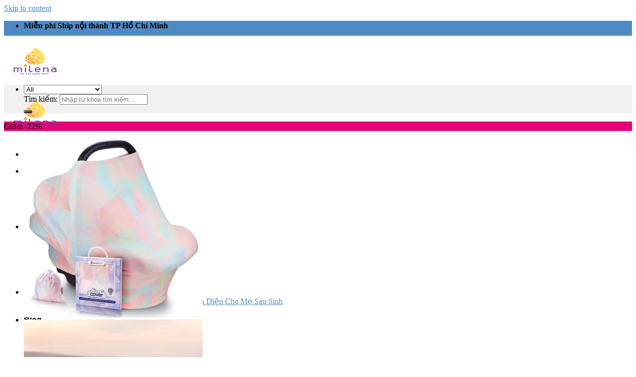

--- FILE ---
content_type: text/html; charset=UTF-8
request_url: https://milena.vn/naturebond/khan-choang-cho-be-bu-naturebond
body_size: 36098
content:
<!DOCTYPE html>
<!--[if IE 9 ]><html lang="vi" prefix="og: https://ogp.me/ns#" class="ie9 loading-site no-js"> <![endif]-->
<!--[if IE 8 ]><html lang="vi" prefix="og: https://ogp.me/ns#" class="ie8 loading-site no-js"> <![endif]-->
<!--[if (gte IE 9)|!(IE)]><!--><html lang="vi" prefix="og: https://ogp.me/ns#" class="loading-site no-js"> <!--<![endif]--><head><script data-no-optimize="1">var litespeed_docref=sessionStorage.getItem("litespeed_docref");litespeed_docref&&(Object.defineProperty(document,"referrer",{get:function(){return litespeed_docref}}),sessionStorage.removeItem("litespeed_docref"));</script>  <script type="litespeed/javascript">(function(w,d,s,l,i){w[l]=w[l]||[];w[l].push({'gtm.start':new Date().getTime(),event:'gtm.js'});var f=d.getElementsByTagName(s)[0],j=d.createElement(s),dl=l!='dataLayer'?'&l='+l:'';j.async=!0;j.src='https://www.googletagmanager.com/gtm.js?id='+i+dl;f.parentNode.insertBefore(j,f)})(window,document,'script','dataLayer','GTM-KXMPM4Z')</script> <meta charset="UTF-8" /><meta name="google-site-verification" content="0ac9JyOzUnWKX1gJUEtKyiooRjuQwFVZ-Ht61-7efDU" /><link rel="profile" href="http://gmpg.org/xfn/11" /><link rel="pingback" href="https://milena.vn/xmlrpc.php" /> <script type="litespeed/javascript">(function(html){html.className=html.className.replace(/\bno-js\b/,'js')})(document.documentElement)</script> <meta name="viewport" content="width=device-width, initial-scale=1, maximum-scale=1" /><title>Khăn Choàng Cho Bé Bú NatureBond, AirFlow MaxTM, Thoáng Khí Nhất, Đa Chức Năng - Milena.vn</title><meta name="description" content="Chúng tôi chăm sóc cho thành viên nhỏ bé đáng yêu của bạn. Do đó, khăn choàng cho bé bú Naturebond sử dụng vải lưới thượng hạng."/><meta name="robots" content="follow, index, max-snippet:-1, max-video-preview:-1, max-image-preview:large"/><link rel="canonical" href="https://milena.vn/naturebond/khan-choang-cho-be-bu-naturebond" /><meta property="og:locale" content="vi_VN" /><meta property="og:type" content="product" /><meta property="og:title" content="Khăn Choàng Cho Bé Bú NatureBond, AirFlow MaxTM, Thoáng Khí Nhất, Đa Chức Năng - Milena.vn" /><meta property="og:description" content="Chúng tôi chăm sóc cho thành viên nhỏ bé đáng yêu của bạn. Do đó, khăn choàng cho bé bú Naturebond sử dụng vải lưới thượng hạng." /><meta property="og:url" content="https://milena.vn/naturebond/khan-choang-cho-be-bu-naturebond" /><meta property="og:site_name" content="Milena.vn" /><meta property="og:updated_time" content="2022-03-31T13:40:34+07:00" /><meta property="og:image" content="https://milena.vn/wp-content/uploads/2020/12/khan-choang-cho-con-bu-naturebond-14.jpg" /><meta property="og:image:secure_url" content="https://milena.vn/wp-content/uploads/2020/12/khan-choang-cho-con-bu-naturebond-14.jpg" /><meta property="og:image:width" content="1125" /><meta property="og:image:height" content="1125" /><meta property="og:image:alt" content="Khăn Choàng Cho Bé Bú NatureBond" /><meta property="og:image:type" content="image/jpeg" /><meta property="product:price:amount" content="319000" /><meta property="product:price:currency" content="VND" /><meta property="product:availability" content="instock" /><meta property="product:retailer_item_id" content="NB-CB-01" /><meta name="twitter:card" content="summary_large_image" /><meta name="twitter:title" content="Khăn Choàng Cho Bé Bú NatureBond, AirFlow MaxTM, Thoáng Khí Nhất, Đa Chức Năng - Milena.vn" /><meta name="twitter:description" content="Chúng tôi chăm sóc cho thành viên nhỏ bé đáng yêu của bạn. Do đó, khăn choàng cho bé bú Naturebond sử dụng vải lưới thượng hạng." /><meta name="twitter:image" content="https://milena.vn/wp-content/uploads/2020/12/khan-choang-cho-con-bu-naturebond-14.jpg" /><meta name="twitter:label1" content="Price" /><meta name="twitter:data1" content="319,000đ" /><meta name="twitter:label2" content="Availability" /><meta name="twitter:data2" content="In stock" /> <script type="application/ld+json" class="rank-math-schema-pro">{"@context":"https://schema.org","@graph":[{"@type":"Organization","@id":"https://milena.vn/#organization","name":"Milena.vn","logo":{"@type":"ImageObject","@id":"https://milena.vn/#logo","url":"http://milena.vn/wp-content/uploads/2021/11/Logo-Milena-500x500-1.png","caption":"Milena.vn","inLanguage":"vi","width":"500","height":"500"}},{"@type":"WebSite","@id":"https://milena.vn/#website","url":"https://milena.vn","name":"Milena.vn","publisher":{"@id":"https://milena.vn/#organization"},"inLanguage":"vi"},{"@type":"ImageObject","@id":"https://milena.vn/wp-content/uploads/2020/12/khan-choang-cho-con-bu-naturebond-14.jpg","url":"https://milena.vn/wp-content/uploads/2020/12/khan-choang-cho-con-bu-naturebond-14.jpg","width":"1125","height":"1125","inLanguage":"vi"},{"@type":"Person","@id":"https://milena.vn/author/milena","name":"Milena","url":"https://milena.vn/author/milena","image":{"@type":"ImageObject","@id":"https://milena.vn/wp-content/litespeed/avatar/985eea737831e295c5b0e5d37bd36ee0.jpg?ver=1769338856","url":"https://milena.vn/wp-content/litespeed/avatar/985eea737831e295c5b0e5d37bd36ee0.jpg?ver=1769338856","caption":"Milena","inLanguage":"vi"},"sameAs":["http://milena.vn"],"worksFor":{"@id":"https://milena.vn/#organization"}},{"@type":"ItemPage","@id":"https://milena.vn/naturebond/khan-choang-cho-be-bu-naturebond#webpage","url":"https://milena.vn/naturebond/khan-choang-cho-be-bu-naturebond","name":"Kh\u0103n Cho\u00e0ng Cho B\u00e9 B\u00fa NatureBond, AirFlow MaxTM, Tho\u00e1ng Kh\u00ed Nh\u1ea5t, \u0110a Ch\u1ee9c N\u0103ng - Milena.vn","datePublished":"2020-12-11T10:26:03+07:00","dateModified":"2022-03-31T13:40:34+07:00","author":{"@id":"https://milena.vn/author/milena"},"isPartOf":{"@id":"https://milena.vn/#website"},"primaryImageOfPage":{"@id":"https://milena.vn/wp-content/uploads/2020/12/khan-choang-cho-con-bu-naturebond-14.jpg"},"inLanguage":"vi"},{"@type":"Product","name":"Kh\u0103n Cho\u00e0ng Cho B\u00e9 B\u00fa NatureBond, AirFlow MaxTM, Tho\u00e1ng Kh\u00ed Nh\u1ea5t, \u0110a Ch\u1ee9c N\u0103ng","description":"Ch\u00fang t\u00f4i ch\u0103m s\u00f3c cho th\u00e0nh vi\u00ean nh\u1ecf b\u00e9 \u0111\u00e1ng y\u00eau c\u1ee7a b\u1ea1n. Do \u0111\u00f3, kh\u0103n cho\u00e0ng cho b\u00e9 b\u00fa Naturebond s\u1eed d\u1ee5ng v\u1ea3i l\u01b0\u1edbi th\u01b0\u1ee3ng h\u1ea1ng.","sku":"NB-CB-01","category":"Ch\u0103m s\u00f3c m\u1eb9 sau sinh","mainEntityOfPage":{"@id":"https://milena.vn/naturebond/khan-choang-cho-be-bu-naturebond#webpage"},"aggregateRating":{"@type":"AggregateRating","ratingValue":"5.00","bestRating":"5","ratingCount":"4","reviewCount":"4"},"review":[{"@type":"Review","@id":"https://milena.vn/naturebond/khan-choang-cho-be-bu-naturebond#li-comment-19235","description":"\u0111a n\u0103ng ,\u0111\u00fang nh\u01b0 m\u00f4 t\u1ea3, d\u1ec5 d\u00f9ng m\u1ecdi n\u01a1i, v\u1ea3i m\u1ec1m, m\u00e1t, tho\u00e1ng khi, \u0111\u00e1ng ti\u1ec1n","datePublished":"2020-12-15 14:46:47","reviewRating":{"@type":"Rating","ratingValue":"5","bestRating":"5","worstRating":"1"},"author":{"@type":"Person","name":"Midu"}},{"@type":"Review","@id":"https://milena.vn/naturebond/khan-choang-cho-be-bu-naturebond#li-comment-19234","description":"g\u00f3i h\u00e0ng c\u1ea9n th\u1eadn, giao h\u00e0ng nhanh, m\u00ecnh r\u1ea5t \u01b0ng\r\nv\u1ea3i t\u1ed1t, co gi\u00e3n","datePublished":"2020-12-15 14:45:21","reviewRating":{"@type":"Rating","ratingValue":"5","bestRating":"5","worstRating":"1"},"author":{"@type":"Person","name":"Nhung Hi\u1ec1n"}},{"@type":"Review","@id":"https://milena.vn/naturebond/khan-choang-cho-be-bu-naturebond#li-comment-19233","description":"R\u1ea5t v\u1eeba , m\u00e0u s\u1eafc \u0111\u1eb9p, b\u1eaft m\u1eaft, v\u1ea3i m\u00e1t, nh\u1eb9","datePublished":"2020-12-15 14:44:35","reviewRating":{"@type":"Rating","ratingValue":"5","bestRating":"5","worstRating":"1"},"author":{"@type":"Person","name":"B\u1ea1ch Y\u1ebfn"}},{"@type":"Review","@id":"https://milena.vn/naturebond/khan-choang-cho-be-bu-naturebond#li-comment-19232","description":"d\u1ec5 d\u00f9ng, v\u1ea3i r\u1ea5t r\u1ea5t m\u1ec1m lu\u00f4n","datePublished":"2020-12-15 14:43:28","reviewRating":{"@type":"Rating","ratingValue":"5","bestRating":"5","worstRating":"1"},"author":{"@type":"Person","name":"Ng\u00e2n"}}],"offers":{"@type":"Offer","price":"319000","priceCurrency":"VND","priceValidUntil":"2027-12-31","availability":"https://schema.org/InStock","itemCondition":"NewCondition","url":"https://milena.vn/naturebond/khan-choang-cho-be-bu-naturebond","seller":{"@type":"Organization","@id":"https://milena.vn/","name":"Milena.vn","url":"https://milena.vn","logo":"http://milena.vn/wp-content/uploads/2021/11/Logo-Milena-500x500-1.png"}},"@id":"https://milena.vn/naturebond/khan-choang-cho-be-bu-naturebond#richSnippet","image":{"@id":"https://milena.vn/wp-content/uploads/2020/12/khan-choang-cho-con-bu-naturebond-14.jpg"}}]}</script> <link rel='dns-prefetch' href='//s.w.org' /><link rel="alternate" type="application/rss+xml" title="Dòng thông tin Milena.vn &raquo;" href="https://milena.vn/feed" /><link rel="alternate" type="application/rss+xml" title="Dòng phản hồi Milena.vn &raquo;" href="https://milena.vn/comments/feed" /><link rel="alternate" type="application/rss+xml" title="Milena.vn &raquo; Khăn Choàng Cho Bé Bú NatureBond, AirFlow MaxTM, Thoáng Khí Nhất, Đa Chức Năng Dòng phản hồi" href="https://milena.vn/naturebond/khan-choang-cho-be-bu-naturebond/feed" /><link rel='stylesheet' id='litespeed-cache-dummy-css'  href='https://milena.vn/wp-content/plugins/litespeed-cache/assets/css/litespeed-dummy.css' type='text/css' media='all' /><style id='global-styles-inline-css' type='text/css'>body{--wp--preset--color--black: #000000;--wp--preset--color--cyan-bluish-gray: #abb8c3;--wp--preset--color--white: #ffffff;--wp--preset--color--pale-pink: #f78da7;--wp--preset--color--vivid-red: #cf2e2e;--wp--preset--color--luminous-vivid-orange: #ff6900;--wp--preset--color--luminous-vivid-amber: #fcb900;--wp--preset--color--light-green-cyan: #7bdcb5;--wp--preset--color--vivid-green-cyan: #00d084;--wp--preset--color--pale-cyan-blue: #8ed1fc;--wp--preset--color--vivid-cyan-blue: #0693e3;--wp--preset--color--vivid-purple: #9b51e0;--wp--preset--gradient--vivid-cyan-blue-to-vivid-purple: linear-gradient(135deg,rgba(6,147,227,1) 0%,rgb(155,81,224) 100%);--wp--preset--gradient--light-green-cyan-to-vivid-green-cyan: linear-gradient(135deg,rgb(122,220,180) 0%,rgb(0,208,130) 100%);--wp--preset--gradient--luminous-vivid-amber-to-luminous-vivid-orange: linear-gradient(135deg,rgba(252,185,0,1) 0%,rgba(255,105,0,1) 100%);--wp--preset--gradient--luminous-vivid-orange-to-vivid-red: linear-gradient(135deg,rgba(255,105,0,1) 0%,rgb(207,46,46) 100%);--wp--preset--gradient--very-light-gray-to-cyan-bluish-gray: linear-gradient(135deg,rgb(238,238,238) 0%,rgb(169,184,195) 100%);--wp--preset--gradient--cool-to-warm-spectrum: linear-gradient(135deg,rgb(74,234,220) 0%,rgb(151,120,209) 20%,rgb(207,42,186) 40%,rgb(238,44,130) 60%,rgb(251,105,98) 80%,rgb(254,248,76) 100%);--wp--preset--gradient--blush-light-purple: linear-gradient(135deg,rgb(255,206,236) 0%,rgb(152,150,240) 100%);--wp--preset--gradient--blush-bordeaux: linear-gradient(135deg,rgb(254,205,165) 0%,rgb(254,45,45) 50%,rgb(107,0,62) 100%);--wp--preset--gradient--luminous-dusk: linear-gradient(135deg,rgb(255,203,112) 0%,rgb(199,81,192) 50%,rgb(65,88,208) 100%);--wp--preset--gradient--pale-ocean: linear-gradient(135deg,rgb(255,245,203) 0%,rgb(182,227,212) 50%,rgb(51,167,181) 100%);--wp--preset--gradient--electric-grass: linear-gradient(135deg,rgb(202,248,128) 0%,rgb(113,206,126) 100%);--wp--preset--gradient--midnight: linear-gradient(135deg,rgb(2,3,129) 0%,rgb(40,116,252) 100%);--wp--preset--duotone--dark-grayscale: url('#wp-duotone-dark-grayscale');--wp--preset--duotone--grayscale: url('#wp-duotone-grayscale');--wp--preset--duotone--purple-yellow: url('#wp-duotone-purple-yellow');--wp--preset--duotone--blue-red: url('#wp-duotone-blue-red');--wp--preset--duotone--midnight: url('#wp-duotone-midnight');--wp--preset--duotone--magenta-yellow: url('#wp-duotone-magenta-yellow');--wp--preset--duotone--purple-green: url('#wp-duotone-purple-green');--wp--preset--duotone--blue-orange: url('#wp-duotone-blue-orange');--wp--preset--font-size--small: 13px;--wp--preset--font-size--medium: 20px;--wp--preset--font-size--large: 36px;--wp--preset--font-size--x-large: 42px;}.has-black-color{color: var(--wp--preset--color--black) !important;}.has-cyan-bluish-gray-color{color: var(--wp--preset--color--cyan-bluish-gray) !important;}.has-white-color{color: var(--wp--preset--color--white) !important;}.has-pale-pink-color{color: var(--wp--preset--color--pale-pink) !important;}.has-vivid-red-color{color: var(--wp--preset--color--vivid-red) !important;}.has-luminous-vivid-orange-color{color: var(--wp--preset--color--luminous-vivid-orange) !important;}.has-luminous-vivid-amber-color{color: var(--wp--preset--color--luminous-vivid-amber) !important;}.has-light-green-cyan-color{color: var(--wp--preset--color--light-green-cyan) !important;}.has-vivid-green-cyan-color{color: var(--wp--preset--color--vivid-green-cyan) !important;}.has-pale-cyan-blue-color{color: var(--wp--preset--color--pale-cyan-blue) !important;}.has-vivid-cyan-blue-color{color: var(--wp--preset--color--vivid-cyan-blue) !important;}.has-vivid-purple-color{color: var(--wp--preset--color--vivid-purple) !important;}.has-black-background-color{background-color: var(--wp--preset--color--black) !important;}.has-cyan-bluish-gray-background-color{background-color: var(--wp--preset--color--cyan-bluish-gray) !important;}.has-white-background-color{background-color: var(--wp--preset--color--white) !important;}.has-pale-pink-background-color{background-color: var(--wp--preset--color--pale-pink) !important;}.has-vivid-red-background-color{background-color: var(--wp--preset--color--vivid-red) !important;}.has-luminous-vivid-orange-background-color{background-color: var(--wp--preset--color--luminous-vivid-orange) !important;}.has-luminous-vivid-amber-background-color{background-color: var(--wp--preset--color--luminous-vivid-amber) !important;}.has-light-green-cyan-background-color{background-color: var(--wp--preset--color--light-green-cyan) !important;}.has-vivid-green-cyan-background-color{background-color: var(--wp--preset--color--vivid-green-cyan) !important;}.has-pale-cyan-blue-background-color{background-color: var(--wp--preset--color--pale-cyan-blue) !important;}.has-vivid-cyan-blue-background-color{background-color: var(--wp--preset--color--vivid-cyan-blue) !important;}.has-vivid-purple-background-color{background-color: var(--wp--preset--color--vivid-purple) !important;}.has-black-border-color{border-color: var(--wp--preset--color--black) !important;}.has-cyan-bluish-gray-border-color{border-color: var(--wp--preset--color--cyan-bluish-gray) !important;}.has-white-border-color{border-color: var(--wp--preset--color--white) !important;}.has-pale-pink-border-color{border-color: var(--wp--preset--color--pale-pink) !important;}.has-vivid-red-border-color{border-color: var(--wp--preset--color--vivid-red) !important;}.has-luminous-vivid-orange-border-color{border-color: var(--wp--preset--color--luminous-vivid-orange) !important;}.has-luminous-vivid-amber-border-color{border-color: var(--wp--preset--color--luminous-vivid-amber) !important;}.has-light-green-cyan-border-color{border-color: var(--wp--preset--color--light-green-cyan) !important;}.has-vivid-green-cyan-border-color{border-color: var(--wp--preset--color--vivid-green-cyan) !important;}.has-pale-cyan-blue-border-color{border-color: var(--wp--preset--color--pale-cyan-blue) !important;}.has-vivid-cyan-blue-border-color{border-color: var(--wp--preset--color--vivid-cyan-blue) !important;}.has-vivid-purple-border-color{border-color: var(--wp--preset--color--vivid-purple) !important;}.has-vivid-cyan-blue-to-vivid-purple-gradient-background{background: var(--wp--preset--gradient--vivid-cyan-blue-to-vivid-purple) !important;}.has-light-green-cyan-to-vivid-green-cyan-gradient-background{background: var(--wp--preset--gradient--light-green-cyan-to-vivid-green-cyan) !important;}.has-luminous-vivid-amber-to-luminous-vivid-orange-gradient-background{background: var(--wp--preset--gradient--luminous-vivid-amber-to-luminous-vivid-orange) !important;}.has-luminous-vivid-orange-to-vivid-red-gradient-background{background: var(--wp--preset--gradient--luminous-vivid-orange-to-vivid-red) !important;}.has-very-light-gray-to-cyan-bluish-gray-gradient-background{background: var(--wp--preset--gradient--very-light-gray-to-cyan-bluish-gray) !important;}.has-cool-to-warm-spectrum-gradient-background{background: var(--wp--preset--gradient--cool-to-warm-spectrum) !important;}.has-blush-light-purple-gradient-background{background: var(--wp--preset--gradient--blush-light-purple) !important;}.has-blush-bordeaux-gradient-background{background: var(--wp--preset--gradient--blush-bordeaux) !important;}.has-luminous-dusk-gradient-background{background: var(--wp--preset--gradient--luminous-dusk) !important;}.has-pale-ocean-gradient-background{background: var(--wp--preset--gradient--pale-ocean) !important;}.has-electric-grass-gradient-background{background: var(--wp--preset--gradient--electric-grass) !important;}.has-midnight-gradient-background{background: var(--wp--preset--gradient--midnight) !important;}.has-small-font-size{font-size: var(--wp--preset--font-size--small) !important;}.has-medium-font-size{font-size: var(--wp--preset--font-size--medium) !important;}.has-large-font-size{font-size: var(--wp--preset--font-size--large) !important;}.has-x-large-font-size{font-size: var(--wp--preset--font-size--x-large) !important;}</style><style id='woocommerce-photo-reviews-style-inline-css' type='text/css'>.woocommerce-review__verified{color:#29d50b !important;}.star-rating:before,.star-rating span:before,.stars a:hover:after, .stars a.active:after{color:#ffb600 !important;}.reviews-images-wrap-right .wcpr-review-image-caption,#reviews-content-left-main .wcpr-review-image-container .wcpr-review-image-caption,.kt-reviews-image-container .big-review-images-content-container .wcpr-review-image-caption{font-size:14px;color:#ffffff;background-color:rgba(1,1,1,0.4);}.rate-percent{background-color:#dd9933;}</style><style id='wcpr-masonry-style-inline-css' type='text/css'>.wcpr-grid>.wcpr-grid-item,#wcpr-modal-wrap{background-color:#f3f3f3;}.wcpr-grid>.wcpr-grid-item,#reviews-content-right{color:#000;}#reviews-content-right>.reviews-content-right-meta{color:#000;}#reviews-content-right>.wcpr-single-product-summary>h1.product_title{color:#000;}@media (max-width: 600px) {.wcpr-grid, .wcpr-grid.wcpr-masonry-2-col, .wcpr-grid.wcpr-masonry-3-col, .wcpr-grid.wcpr-masonry-4-col, .wcpr-grid.wcpr-masonry-5-col {
    column-count: 2 !important;
}}</style><style id='woocommerce-inline-inline-css' type='text/css'>.woocommerce form .form-row .required { visibility: visible; }</style> <script type="litespeed/javascript" data-src='https://milena.vn/wp-includes/js/jquery/jquery.min.js' id='jquery-core-js'></script> <script id='woocommerce-photo-reviews-script-js-extra' type="litespeed/javascript">var woocommerce_photo_reviews_params={"ajaxurl":"https:\/\/milena.vn\/wp-admin\/admin-ajax.php","text_load_more":"Load more","text_loading":"Loading...","i18n_required_rating_text":"Please select a rating","i18n_required_comment_text":"Please enter your comment","i18n_required_name_text":"Please enter your name","i18n_required_email_text":"Please enter your email","warning_gdpr":"Please agree with our term and policy.","max_files":"5","required_image":"off","enable_photo":"on","warning_required_image":"Please upload at least one image for your review!","warning_max_files":"You can only upload maximum of 5 files","default_comments_page":"oldest","sort":"1","display":"1","masonry_popup":"image","pagination_ajax":"1","allow_empty_comment":"","container":".wcpr-grid","comments_container_id":"comments","nonce":"bf3b0a414b","grid_class":"wcpr-grid wcpr-masonry-3-col wcpr-masonry-popup-image wcpr-enable-box-shadow","i18n_image_caption":"Caption for this image","image_caption_enable":"1"}</script> <script id='woocommerce-photo-reviews-shortcode-script-js-extra' type="litespeed/javascript">var woocommerce_photo_reviews_shortcode_params={"ajaxurl":"https:\/\/milena.vn\/wp-admin\/admin-ajax.php"}</script> <link rel="https://api.w.org/" href="https://milena.vn/wp-json/" /><link rel="alternate" type="application/json" href="https://milena.vn/wp-json/wp/v2/product/9986" /><link rel="EditURI" type="application/rsd+xml" title="RSD" href="https://milena.vn/xmlrpc.php?rsd" /><link rel="wlwmanifest" type="application/wlwmanifest+xml" href="https://milena.vn/wp-includes/wlwmanifest.xml" /><meta name="generator" content="WordPress 5.9.12" /><link rel='shortlink' href='https://milena.vn/?p=9986' /><link rel="alternate" type="application/json+oembed" href="https://milena.vn/wp-json/oembed/1.0/embed?url=https%3A%2F%2Fmilena.vn%2Fnaturebond%2Fkhan-choang-cho-be-bu-naturebond" /><link rel="alternate" type="text/xml+oembed" href="https://milena.vn/wp-json/oembed/1.0/embed?url=https%3A%2F%2Fmilena.vn%2Fnaturebond%2Fkhan-choang-cho-be-bu-naturebond&#038;format=xml" />
<!--[if IE]><link rel="stylesheet" type="text/css" href="https://milena.vn/wp-content/themes/flatsome/assets/css/ie-fallback.css"><script src="//cdnjs.cloudflare.com/ajax/libs/html5shiv/3.6.1/html5shiv.js"></script><script>var head = document.getElementsByTagName('head')[0],style = document.createElement('style');style.type = 'text/css';style.styleSheet.cssText = ':before,:after{content:none !important';head.appendChild(style);setTimeout(function(){head.removeChild(style);}, 0);</script><script src="https://milena.vn/wp-content/themes/flatsome/assets/libs/ie-flexibility.js"></script><![endif]--> <script type="litespeed/javascript" data-src="https://www.googletagmanager.com/gtag/js?id=UA-171499284-1"></script> <script type="litespeed/javascript">window.dataLayer=window.dataLayer||[];function gtag(){dataLayer.push(arguments)}
gtag('js',new Date());gtag('config','UA-171499284-1')</script> <noscript><style>.woocommerce-product-gallery{ opacity: 1 !important; }</style></noscript>
 <script type="litespeed/javascript">(function(w,d,s,l,i){w[l]=w[l]||[];w[l].push({'gtm.start':new Date().getTime(),event:'gtm.js'});var f=d.getElementsByTagName(s)[0],j=d.createElement(s),dl=l!='dataLayer'?'&l='+l:'';j.async=!0;j.src='https://www.googletagmanager.com/gtm.js?id='+i+dl;f.parentNode.insertBefore(j,f)})(window,document,'script','dataLayer','GTM-TBMQVZC4')</script>  <script type="litespeed/javascript" data-src="https://w.ladicdn.com/popupx/v4/sdk.js" id="666296cf0a26960012dd62ff"></script><link rel="icon" href="https://milena.vn/wp-content/uploads/2022/03/cropped-logoMilena-removebg-32x32.png" sizes="32x32" /><link rel="icon" href="https://milena.vn/wp-content/uploads/2022/03/cropped-logoMilena-removebg-192x192.png" sizes="192x192" /><link rel="apple-touch-icon" href="https://milena.vn/wp-content/uploads/2022/03/cropped-logoMilena-removebg-180x180.png" /><meta name="msapplication-TileImage" content="https://milena.vn/wp-content/uploads/2022/03/cropped-logoMilena-removebg-270x270.png" /><style id="custom-css" type="text/css">:root {--primary-color: #4f8ac5;}html{background-color:#ffffff!important;}.full-width .ubermenu-nav, .container, .row{max-width: 1410px}.row.row-collapse{max-width: 1380px}.row.row-small{max-width: 1402.5px}.row.row-large{max-width: 1440px}body.framed, body.framed header, body.framed .header-wrapper, body.boxed, body.boxed header, body.boxed .header-wrapper, body.boxed .is-sticky-section{ max-width: 1440px}.header-main{height: 83px}#logo img{max-height: 83px}#logo{width:125px;}#logo img{padding:10px 0;}.header-bottom{min-height: 10px}.header-top{min-height: 30px}.transparent .header-main{height: 30px}.transparent #logo img{max-height: 30px}.has-transparent + .page-title:first-of-type,.has-transparent + #main > .page-title,.has-transparent + #main > div > .page-title,.has-transparent + #main .page-header-wrapper:first-of-type .page-title{padding-top: 110px;}.header.show-on-scroll,.stuck .header-main{height:70px!important}.stuck #logo img{max-height: 70px!important}.search-form{ width: 46%;}.header-bg-color, .header-wrapper {background-color: rgba(255,255,255,0.9)}.header-bottom {background-color: #f1f1f1}.header-main .nav > li > a{line-height: 16px }.stuck .header-main .nav > li > a{line-height: 50px }@media (max-width: 549px) {.header-main{height: 70px}#logo img{max-height: 70px}}/* Color */.accordion-title.active, .has-icon-bg .icon .icon-inner,.logo a, .primary.is-underline, .primary.is-link, .badge-outline .badge-inner, .nav-outline > li.active> a,.nav-outline >li.active > a, .cart-icon strong,[data-color='primary'], .is-outline.primary{color: #4f8ac5;}/* Color !important */[data-text-color="primary"]{color: #4f8ac5!important;}/* Background Color */[data-text-bg="primary"]{background-color: #4f8ac5;}/* Background */.scroll-to-bullets a,.featured-title, .label-new.menu-item > a:after, .nav-pagination > li > .current,.nav-pagination > li > span:hover,.nav-pagination > li > a:hover,.has-hover:hover .badge-outline .badge-inner,button[type="submit"], .button.wc-forward:not(.checkout):not(.checkout-button), .button.submit-button, .button.primary:not(.is-outline),.featured-table .title,.is-outline:hover, .has-icon:hover .icon-label,.nav-dropdown-bold .nav-column li > a:hover, .nav-dropdown.nav-dropdown-bold > li > a:hover, .nav-dropdown-bold.dark .nav-column li > a:hover, .nav-dropdown.nav-dropdown-bold.dark > li > a:hover, .is-outline:hover, .tagcloud a:hover,.grid-tools a, input[type='submit']:not(.is-form), .box-badge:hover .box-text, input.button.alt,.nav-box > li > a:hover,.nav-box > li.active > a,.nav-pills > li.active > a ,.current-dropdown .cart-icon strong, .cart-icon:hover strong, .nav-line-bottom > li > a:before, .nav-line-grow > li > a:before, .nav-line > li > a:before,.banner, .header-top, .slider-nav-circle .flickity-prev-next-button:hover svg, .slider-nav-circle .flickity-prev-next-button:hover .arrow, .primary.is-outline:hover, .button.primary:not(.is-outline), input[type='submit'].primary, input[type='submit'].primary, input[type='reset'].button, input[type='button'].primary, .badge-inner{background-color: #4f8ac5;}/* Border */.nav-vertical.nav-tabs > li.active > a,.scroll-to-bullets a.active,.nav-pagination > li > .current,.nav-pagination > li > span:hover,.nav-pagination > li > a:hover,.has-hover:hover .badge-outline .badge-inner,.accordion-title.active,.featured-table,.is-outline:hover, .tagcloud a:hover,blockquote, .has-border, .cart-icon strong:after,.cart-icon strong,.blockUI:before, .processing:before,.loading-spin, .slider-nav-circle .flickity-prev-next-button:hover svg, .slider-nav-circle .flickity-prev-next-button:hover .arrow, .primary.is-outline:hover{border-color: #4f8ac5}.nav-tabs > li.active > a{border-top-color: #4f8ac5}.widget_shopping_cart_content .blockUI.blockOverlay:before { border-left-color: #4f8ac5 }.woocommerce-checkout-review-order .blockUI.blockOverlay:before { border-left-color: #4f8ac5 }/* Fill */.slider .flickity-prev-next-button:hover svg,.slider .flickity-prev-next-button:hover .arrow{fill: #4f8ac5;}/* Background Color */[data-icon-label]:after, .secondary.is-underline:hover,.secondary.is-outline:hover,.icon-label,.button.secondary:not(.is-outline),.button.alt:not(.is-outline), .badge-inner.on-sale, .button.checkout, .single_add_to_cart_button, .current .breadcrumb-step{ background-color:#e60176; }[data-text-bg="secondary"]{background-color: #e60176;}/* Color */.secondary.is-underline,.secondary.is-link, .secondary.is-outline,.stars a.active, .star-rating:before, .woocommerce-page .star-rating:before,.star-rating span:before, .color-secondary{color: #e60176}/* Color !important */[data-text-color="secondary"]{color: #e60176!important;}/* Border */.secondary.is-outline:hover{border-color:#e60176}@media screen and (max-width: 549px){body{font-size: 100%;}}.nav > li > a {font-family:"Lato", sans-serif;}.mobile-sidebar-levels-2 .nav > li > ul > li > a {font-family:"Lato", sans-serif;}.nav > li > a {font-weight: 700;}.mobile-sidebar-levels-2 .nav > li > ul > li > a {font-weight: 700;}.breadcrumbs{text-transform: none;}button,.button{text-transform: none;}.alt-font{font-family: "Dancing Script", sans-serif;}.alt-font{font-weight: 400!important;}.header:not(.transparent) .header-nav.nav > li > a {color: #000000;}.header:not(.transparent) .header-nav.nav > li > a:hover,.header:not(.transparent) .header-nav.nav > li.active > a,.header:not(.transparent) .header-nav.nav > li.current > a,.header:not(.transparent) .header-nav.nav > li > a.active,.header:not(.transparent) .header-nav.nav > li > a.current{color: #1e73be;}.header-nav.nav-line-bottom > li > a:before,.header-nav.nav-line-grow > li > a:before,.header-nav.nav-line > li > a:before,.header-nav.nav-box > li > a:hover,.header-nav.nav-box > li.active > a,.header-nav.nav-pills > li > a:hover,.header-nav.nav-pills > li.active > a{color:#FFF!important;background-color: #1e73be;}a{color: #4f8ac5;}.products.has-equal-box-heights .box-image {padding-top: 100%;}input[type='submit'], input[type="button"], button:not(.icon), .button:not(.icon){border-radius: 3px!important}@media screen and (min-width: 550px){.products .box-vertical .box-image{min-width: 360px!important;width: 360px!important;}}.footer-1{background-color: #f3f5f6}.footer-2{background-color: #f3f5f6}.absolute-footer, html{background-color: #f3f5f6}button[name='update_cart'] { display: none; }/* Custom CSS */b, strong{font-weight: bold}h1, h2, h3, h3, h5, h6{}.background-header h3, .section-title-main, .smt-hotline{ font-family:'Oswald-Medium', sans-serif;font-size: 1.1em;letter-spacing: 2px;}.smt_cat_item_thumbnail{width: 25%; margin-right: 10px}.smt_cat_item_title_and_price{width: 75%;}.wcpr-overall-rating-and-rating-count .wcpr-overall-rating > h2{font-size: 1em}a.added_to_cart{background-color:green;color: #fff;font-size:11px;padding-left: 10px;padding-right: 10px;}.autocomplete-suggestion img+.search-name{ font-size: 14px}.label-new.menu-item > a:after{content:"New";}.label-hot.menu-item > a:after{content:"Hot";}.label-sale.menu-item > a:after{content:"Sale";}.label-popular.menu-item > a:after{content:"Popular";}</style><meta name="facebook-domain-verification" content="yl2nqt9mc681wmfdg7dnj3dgs5itl9" /><meta name="google-site-verification" content="UuudsePQPkHllkyTGrSDTXEFc9rqvR3m8W9Rtvfai3c" /></head><body class="product-template-default single single-product postid-9986 theme-flatsome woocommerce woocommerce-page woocommerce-no-js boxed header-shadow box-shadow lightbox nav-dropdown-has-arrow"><noscript><iframe data-lazyloaded="1" src="about:blank" data-litespeed-src="https://www.googletagmanager.com/ns.html?id=GTM-TBMQVZC4"
height="0" width="0" style="display:none;visibility:hidden"></iframe></noscript>
<noscript><iframe data-lazyloaded="1" src="about:blank" data-litespeed-src="https://www.googletagmanager.com/ns.html?id=GTM-KXMPM4Z"
height="0" width="0" style="display:none;visibility:hidden"></iframe></noscript><svg xmlns="http://www.w3.org/2000/svg" viewBox="0 0 0 0" width="0" height="0" focusable="false" role="none" style="visibility: hidden; position: absolute; left: -9999px; overflow: hidden;" ><defs><filter id="wp-duotone-dark-grayscale"><feColorMatrix color-interpolation-filters="sRGB" type="matrix" values=" .299 .587 .114 0 0 .299 .587 .114 0 0 .299 .587 .114 0 0 .299 .587 .114 0 0 " /><feComponentTransfer color-interpolation-filters="sRGB" ><feFuncR type="table" tableValues="0 0.49803921568627" /><feFuncG type="table" tableValues="0 0.49803921568627" /><feFuncB type="table" tableValues="0 0.49803921568627" /><feFuncA type="table" tableValues="1 1" /></feComponentTransfer><feComposite in2="SourceGraphic" operator="in" /></filter></defs></svg><svg xmlns="http://www.w3.org/2000/svg" viewBox="0 0 0 0" width="0" height="0" focusable="false" role="none" style="visibility: hidden; position: absolute; left: -9999px; overflow: hidden;" ><defs><filter id="wp-duotone-grayscale"><feColorMatrix color-interpolation-filters="sRGB" type="matrix" values=" .299 .587 .114 0 0 .299 .587 .114 0 0 .299 .587 .114 0 0 .299 .587 .114 0 0 " /><feComponentTransfer color-interpolation-filters="sRGB" ><feFuncR type="table" tableValues="0 1" /><feFuncG type="table" tableValues="0 1" /><feFuncB type="table" tableValues="0 1" /><feFuncA type="table" tableValues="1 1" /></feComponentTransfer><feComposite in2="SourceGraphic" operator="in" /></filter></defs></svg><svg xmlns="http://www.w3.org/2000/svg" viewBox="0 0 0 0" width="0" height="0" focusable="false" role="none" style="visibility: hidden; position: absolute; left: -9999px; overflow: hidden;" ><defs><filter id="wp-duotone-purple-yellow"><feColorMatrix color-interpolation-filters="sRGB" type="matrix" values=" .299 .587 .114 0 0 .299 .587 .114 0 0 .299 .587 .114 0 0 .299 .587 .114 0 0 " /><feComponentTransfer color-interpolation-filters="sRGB" ><feFuncR type="table" tableValues="0.54901960784314 0.98823529411765" /><feFuncG type="table" tableValues="0 1" /><feFuncB type="table" tableValues="0.71764705882353 0.25490196078431" /><feFuncA type="table" tableValues="1 1" /></feComponentTransfer><feComposite in2="SourceGraphic" operator="in" /></filter></defs></svg><svg xmlns="http://www.w3.org/2000/svg" viewBox="0 0 0 0" width="0" height="0" focusable="false" role="none" style="visibility: hidden; position: absolute; left: -9999px; overflow: hidden;" ><defs><filter id="wp-duotone-blue-red"><feColorMatrix color-interpolation-filters="sRGB" type="matrix" values=" .299 .587 .114 0 0 .299 .587 .114 0 0 .299 .587 .114 0 0 .299 .587 .114 0 0 " /><feComponentTransfer color-interpolation-filters="sRGB" ><feFuncR type="table" tableValues="0 1" /><feFuncG type="table" tableValues="0 0.27843137254902" /><feFuncB type="table" tableValues="0.5921568627451 0.27843137254902" /><feFuncA type="table" tableValues="1 1" /></feComponentTransfer><feComposite in2="SourceGraphic" operator="in" /></filter></defs></svg><svg xmlns="http://www.w3.org/2000/svg" viewBox="0 0 0 0" width="0" height="0" focusable="false" role="none" style="visibility: hidden; position: absolute; left: -9999px; overflow: hidden;" ><defs><filter id="wp-duotone-midnight"><feColorMatrix color-interpolation-filters="sRGB" type="matrix" values=" .299 .587 .114 0 0 .299 .587 .114 0 0 .299 .587 .114 0 0 .299 .587 .114 0 0 " /><feComponentTransfer color-interpolation-filters="sRGB" ><feFuncR type="table" tableValues="0 0" /><feFuncG type="table" tableValues="0 0.64705882352941" /><feFuncB type="table" tableValues="0 1" /><feFuncA type="table" tableValues="1 1" /></feComponentTransfer><feComposite in2="SourceGraphic" operator="in" /></filter></defs></svg><svg xmlns="http://www.w3.org/2000/svg" viewBox="0 0 0 0" width="0" height="0" focusable="false" role="none" style="visibility: hidden; position: absolute; left: -9999px; overflow: hidden;" ><defs><filter id="wp-duotone-magenta-yellow"><feColorMatrix color-interpolation-filters="sRGB" type="matrix" values=" .299 .587 .114 0 0 .299 .587 .114 0 0 .299 .587 .114 0 0 .299 .587 .114 0 0 " /><feComponentTransfer color-interpolation-filters="sRGB" ><feFuncR type="table" tableValues="0.78039215686275 1" /><feFuncG type="table" tableValues="0 0.94901960784314" /><feFuncB type="table" tableValues="0.35294117647059 0.47058823529412" /><feFuncA type="table" tableValues="1 1" /></feComponentTransfer><feComposite in2="SourceGraphic" operator="in" /></filter></defs></svg><svg xmlns="http://www.w3.org/2000/svg" viewBox="0 0 0 0" width="0" height="0" focusable="false" role="none" style="visibility: hidden; position: absolute; left: -9999px; overflow: hidden;" ><defs><filter id="wp-duotone-purple-green"><feColorMatrix color-interpolation-filters="sRGB" type="matrix" values=" .299 .587 .114 0 0 .299 .587 .114 0 0 .299 .587 .114 0 0 .299 .587 .114 0 0 " /><feComponentTransfer color-interpolation-filters="sRGB" ><feFuncR type="table" tableValues="0.65098039215686 0.40392156862745" /><feFuncG type="table" tableValues="0 1" /><feFuncB type="table" tableValues="0.44705882352941 0.4" /><feFuncA type="table" tableValues="1 1" /></feComponentTransfer><feComposite in2="SourceGraphic" operator="in" /></filter></defs></svg><svg xmlns="http://www.w3.org/2000/svg" viewBox="0 0 0 0" width="0" height="0" focusable="false" role="none" style="visibility: hidden; position: absolute; left: -9999px; overflow: hidden;" ><defs><filter id="wp-duotone-blue-orange"><feColorMatrix color-interpolation-filters="sRGB" type="matrix" values=" .299 .587 .114 0 0 .299 .587 .114 0 0 .299 .587 .114 0 0 .299 .587 .114 0 0 " /><feComponentTransfer color-interpolation-filters="sRGB" ><feFuncR type="table" tableValues="0.098039215686275 1" /><feFuncG type="table" tableValues="0 0.66274509803922" /><feFuncB type="table" tableValues="0.84705882352941 0.41960784313725" /><feFuncA type="table" tableValues="1 1" /></feComponentTransfer><feComposite in2="SourceGraphic" operator="in" /></filter></defs></svg>
<a class="skip-link screen-reader-text" href="#main">Skip to content</a><div id="wrapper"><header id="header" class="header has-sticky sticky-jump sticky-hide-on-scroll"><div class="header-wrapper"><div id="top-bar" class="header-top hide-for-sticky nav-dark flex-has-center hide-for-medium"><div class="flex-row container"><div class="flex-col hide-for-medium flex-left"><ul class="nav nav-left medium-nav-center nav-small  nav-divided"></ul></div><div class="flex-col hide-for-medium flex-center"><ul class="nav nav-center nav-small  nav-divided"><li class="html custom html_topbar_left"><strong class="uppercase">Miễn phí Ship nội thành TP Hồ Chí Minh</strong></li></ul></div><div class="flex-col hide-for-medium flex-right"><ul class="nav top-bar-nav nav-right nav-small  nav-divided"></ul></div></div></div><div id="masthead" class="header-main "><div class="header-inner flex-row container logo-left medium-logo-center" role="navigation"><div id="logo" class="flex-col logo">
<a href="https://milena.vn/" title="Milena.vn - Mẹ sữa hạnh phúc" rel="home">
<img data-lazyloaded="1" src="[data-uri]" width="125" height="83" data-src="http://milena.vn/wp-content/uploads/2022/03/cropped-logoMilena-removebg.png" class="header_logo header-logo" alt="Milena.vn"/><img data-lazyloaded="1" src="[data-uri]" width="125" height="83" data-src="http://milena.vn/wp-content/uploads/2022/03/cropped-logoMilena-removebg.png" class="header-logo-dark" alt="Milena.vn"/></a></div><div class="flex-col show-for-medium flex-left"><ul class="mobile-nav nav nav-left "><li class="nav-icon has-icon"><div class="header-button">		<a href="#" data-open="#main-menu" data-pos="left" data-bg="main-menu-overlay" data-color="" class="icon primary button round is-small" aria-label="Menu" aria-controls="main-menu" aria-expanded="false">
<i class="icon-menu" ></i>
</a></div></li></ul></div><div class="flex-col hide-for-medium flex-left
flex-grow"><ul class="header-nav header-nav-main nav nav-left  nav-line-bottom nav-uppercase" ><li id="menu-item-9427" class="menu-item menu-item-type-post_type menu-item-object-page menu-item-has-children menu-item-9427 has-dropdown"><a href="https://milena.vn/san-pham" class="nav-top-link">Sản phẩm<i class="icon-angle-down" ></i></a><ul class="sub-menu nav-dropdown nav-dropdown-default"><li id="menu-item-9400" class="menu-item menu-item-type-taxonomy menu-item-object-product_cat menu-item-9400"><a href="https://milena.vn/coc-hung-sua">Cốc hứng sữa</a></li><li id="menu-item-9399" class="menu-item menu-item-type-taxonomy menu-item-object-product_cat menu-item-9399"><a href="https://milena.vn/may-hut-sua">Máy Hút Sữa</a></li><li id="menu-item-9403" class="menu-item menu-item-type-taxonomy menu-item-object-product_cat menu-item-9403"><a href="https://milena.vn/tre-so-sinh">Trẻ Sơ Sinh</a></li><li id="menu-item-9401" class="menu-item menu-item-type-taxonomy menu-item-object-product_cat current-product-ancestor current-menu-parent current-product-parent menu-item-9401 active"><a href="https://milena.vn/cham-soc-me-sau-sinh">Chăm sóc mẹ sau sinh</a></li><li id="menu-item-9887" class="menu-item menu-item-type-taxonomy menu-item-object-product_cat current-product-ancestor current-menu-parent current-product-parent menu-item-9887 active"><a href="https://milena.vn/naturebond">NatureBond</a></li></ul></li><li id="menu-item-9517" class="menu-item menu-item-type-post_type menu-item-object-page menu-item-has-children menu-item-9517 has-dropdown"><a href="https://milena.vn/giai-phap" class="nav-top-link">Giải pháp<i class="icon-angle-down" ></i></a><ul class="sub-menu nav-dropdown nav-dropdown-default"><li id="menu-item-9603" class="menu-item menu-item-type-post_type menu-item-object-page menu-item-9603"><a href="https://milena.vn/giai-phap/me-chay-sua-sau-sinh">Mẹ chảy sữa sau sinh</a></li><li id="menu-item-9605" class="menu-item menu-item-type-post_type menu-item-object-page menu-item-9605"><a href="https://milena.vn/giai-phap/me-it-sua">Mẹ ít sữa</a></li><li id="menu-item-9604" class="menu-item menu-item-type-post_type menu-item-object-page menu-item-9604"><a href="https://milena.vn/giai-phap/chuan-bi-do-di-sinh">Chuẩn bị đồ đi sinh</a></li><li id="menu-item-9606" class="menu-item menu-item-type-post_type menu-item-object-page menu-item-9606"><a href="https://milena.vn/giai-phap/chua-nut-co-ga">Chữa nứt cổ gà</a></li><li id="menu-item-9607" class="menu-item menu-item-type-post_type menu-item-object-page menu-item-9607"><a href="https://milena.vn/giai-phap/chua-tac-tia-sua">Chữa tắc tia sữa</a></li><li id="menu-item-9608" class="menu-item menu-item-type-post_type menu-item-object-page menu-item-9608"><a href="https://milena.vn/giai-phap/tre-an-dam">Trẻ ăn dặm</a></li></ul></li><li id="menu-item-9395" class="menu-item menu-item-type-post_type menu-item-object-page menu-item-has-children menu-item-9395 has-dropdown"><a href="https://milena.vn/dich-vu" class="nav-top-link">Dịch vụ<i class="icon-angle-down" ></i></a><ul class="sub-menu nav-dropdown nav-dropdown-default"><li id="menu-item-9407" class="menu-item menu-item-type-post_type menu-item-object-page menu-item-9407"><a href="https://milena.vn/dich-vu-tu-van-sua-me">Dịch Vụ Tư Vấn Sữa Mẹ Milena &#8211; Hỗ Trợ Toàn Diện Cho Mẹ Sau Sinh</a></li><li id="menu-item-9409" class="menu-item menu-item-type-post_type menu-item-object-page menu-item-9409"><a href="https://milena.vn/khoa-hoc-nuoi-con-bang-sua-me">Khóa học sữa mẹ</a></li></ul></li><li id="menu-item-9398" class="menu-item menu-item-type-post_type menu-item-object-page menu-item-has-children menu-item-9398 has-dropdown"><a href="https://milena.vn/blog-milena" class="nav-top-link">Blog<i class="icon-angle-down" ></i></a><ul class="sub-menu nav-dropdown nav-dropdown-default"><li id="menu-item-9579" class="menu-item menu-item-type-taxonomy menu-item-object-category menu-item-9579"><a href="https://milena.vn/blog/me-bau">Mẹ Bầu</a></li><li id="menu-item-9581" class="menu-item menu-item-type-taxonomy menu-item-object-category menu-item-9581"><a href="https://milena.vn/blog/nuoi-con-bang-sua-me">Nuôi Con Bằng Sữa Mẹ</a></li><li id="menu-item-9580" class="menu-item menu-item-type-taxonomy menu-item-object-category menu-item-9580"><a href="https://milena.vn/blog/me-sau-sinh">Mẹ Sau Sinh</a></li><li id="menu-item-9582" class="menu-item menu-item-type-taxonomy menu-item-object-category menu-item-9582"><a href="https://milena.vn/blog/tre-so-sinh">Trẻ Sơ Sinh</a></li></ul></li><li id="menu-item-10308" class="menu-item menu-item-type-post_type menu-item-object-page menu-item-10308"><a href="https://milena.vn/ve-milena" class="nav-top-link">Về Milena</a></li><li id="menu-item-9515" class="menu-item menu-item-type-post_type menu-item-object-page menu-item-9515"><a href="https://milena.vn/khuyen-mai" class="nav-top-link">Khuyến Mại</a></li></ul></div><div class="flex-col hide-for-medium flex-right"><ul class="header-nav header-nav-main nav nav-right  nav-line-bottom nav-uppercase"><li class="html header-button-1"><div class="header-button">
<a href="#" class="button secondary is-shade"  style="border-radius:5px;">
<span>HOTLINE:  0901.233.633</span>
</a></div></li><li class="account-item has-icon
"
><div class="header-button">
<a href="https://milena.vn/tai-khoan"
class="nav-top-link nav-top-not-logged-in icon primary button circle is-small"
data-open="#login-form-popup"  >
<i class="icon-user" ></i>
</a></div></li><li class="header-search header-search-lightbox has-icon"><div class="header-button">		<a href="#search-lightbox" aria-label="Tìm kiếm" data-open="#search-lightbox" data-focus="input.search-field"
class="icon primary button circle is-small">
<i class="icon-search" style="font-size:16px;"></i></a></div><div id="search-lightbox" class="mfp-hide dark text-center"><div class="searchform-wrapper ux-search-box relative is-large"><form role="search" method="get" class="searchform" action="https://milena.vn/"><div class="flex-row relative"><div class="flex-col search-form-categories">
<select class="search_categories resize-select mb-0" name="product_cat"><option value="" selected='selected'>All</option><option value="cham-soc-me-sau-sinh">Chăm sóc mẹ sau sinh</option><option value="coc-hung-sua">Cốc hứng sữa</option><option value="naturebond">NatureBond</option><option value="thong-tac-tia-sua">Thông Tắc Tia Sữa</option><option value="tre-so-sinh">Trẻ Sơ Sinh</option></select></div><div class="flex-col flex-grow">
<label class="screen-reader-text" for="woocommerce-product-search-field-0">Tìm kiếm:</label>
<input type="search" id="woocommerce-product-search-field-0" class="search-field mb-0" placeholder="Nhập từ khóa tìm kiếm..." value="" name="s" />
<input type="hidden" name="post_type" value="product" /></div><div class="flex-col">
<button type="submit" value="Tìm kiếm" class="ux-search-submit submit-button secondary button icon mb-0">
<i class="icon-search" ></i>			</button></div></div><div class="live-search-results text-left z-top"></div></form></div></div></li><li class="cart-item has-icon has-dropdown"><div class="header-button">
<a href="https://milena.vn/gio-hang" title="Giỏ hàng" class="header-cart-link icon primary button circle is-small"><i class="icon-shopping-cart"
data-icon-label="0">
</i>
</a></div><ul class="nav-dropdown nav-dropdown-default"><li class="html widget_shopping_cart"><div class="widget_shopping_cart_content"><p class="woocommerce-mini-cart__empty-message">Chưa có sản phẩm trong giỏ hàng.</p></div></li></ul></li></ul></div><div class="flex-col show-for-medium flex-right"><ul class="mobile-nav nav nav-right "><li class="account-item has-icon"><div class="header-button">	<a href="https://milena.vn/tai-khoan"
class="account-link-mobile icon primary button circle is-small" title="Tài khoản">
<i class="icon-user" ></i>	</a></div></li><li class="cart-item has-icon"><div class="header-button">      <a href="https://milena.vn/gio-hang" class="header-cart-link off-canvas-toggle nav-top-link icon primary button circle is-small" data-open="#cart-popup" data-class="off-canvas-cart" title="Giỏ hàng" data-pos="right">
<i class="icon-shopping-cart"
data-icon-label="0">
</i>
</a></div><div id="cart-popup" class="mfp-hide widget_shopping_cart"><div class="cart-popup-inner inner-padding"><div class="cart-popup-title text-center"><h4 class="uppercase">Giỏ hàng</h4><div class="is-divider"></div></div><div class="widget_shopping_cart_content"><p class="woocommerce-mini-cart__empty-message">Chưa có sản phẩm trong giỏ hàng.</p></div><div class="cart-sidebar-content relative"></div></div></div></li></ul></div></div><div class="container"><div class="top-divider full-width"></div></div></div><div id="wide-nav" class="header-bottom wide-nav show-for-medium"><div class="flex-row container"><div class="flex-col show-for-medium flex-grow"><ul class="nav header-bottom-nav nav-center mobile-nav  nav-uppercase"><li class="header-search-form search-form html relative has-icon"><div class="header-search-form-wrapper"><div class="searchform-wrapper ux-search-box relative is-normal"><form role="search" method="get" class="searchform" action="https://milena.vn/"><div class="flex-row relative"><div class="flex-col search-form-categories">
<select class="search_categories resize-select mb-0" name="product_cat"><option value="" selected='selected'>All</option><option value="cham-soc-me-sau-sinh">Chăm sóc mẹ sau sinh</option><option value="coc-hung-sua">Cốc hứng sữa</option><option value="naturebond">NatureBond</option><option value="thong-tac-tia-sua">Thông Tắc Tia Sữa</option><option value="tre-so-sinh">Trẻ Sơ Sinh</option></select></div><div class="flex-col flex-grow">
<label class="screen-reader-text" for="woocommerce-product-search-field-1">Tìm kiếm:</label>
<input type="search" id="woocommerce-product-search-field-1" class="search-field mb-0" placeholder="Nhập từ khóa tìm kiếm..." value="" name="s" />
<input type="hidden" name="post_type" value="product" /></div><div class="flex-col">
<button type="submit" value="Tìm kiếm" class="ux-search-submit submit-button secondary button icon mb-0">
<i class="icon-search" ></i>			</button></div></div><div class="live-search-results text-left z-top"></div></form></div></div></li></ul></div></div></div><div class="header-bg-container fill"><div class="header-bg-image fill"></div><div class="header-bg-color fill"></div></div></div>
 <script type="litespeed/javascript" data-src="https://www.googletagmanager.com/gtag/js?id=AW-16546317440"></script> <script type="litespeed/javascript">window.dataLayer=window.dataLayer||[];function gtag(){dataLayer.push(arguments)}
gtag('js',new Date());gtag('config','AW-16546317440')</script>  <script type="litespeed/javascript" data-src="https://www.googletagmanager.com/gtag/js?id=G-B2KB203RGV"></script> <script type="litespeed/javascript">window.dataLayer=window.dataLayer||[];function gtag(){dataLayer.push(arguments)}
gtag('js',new Date());gtag('config','G-B2KB203RGV')</script> </header><main id="main" class=""><div class="shop-container"><div class="container"><div class="woocommerce-notices-wrapper"></div></div><div id="product-9986" class="product type-product post-9986 status-publish first instock product_cat-cham-soc-me-sau-sinh product_cat-naturebond product_tag-khan-choang-bu-be-bu has-post-thumbnail sale shipping-taxable purchasable product-type-simple"><div class="product-container"><div class="product-main"><div class="row mb-0 content-row"><div class="product-gallery large-5 col"><div class="product-images relative mb-half has-hover woocommerce-product-gallery woocommerce-product-gallery--with-images woocommerce-product-gallery--columns-4 images" data-columns="4"><div class="badge-container is-larger absolute left top z-1"><div class="callout badge badge-square"><div class="badge-inner secondary on-sale"><span class="onsale">Giảm -22%</span></div></div></div><div class="image-tools absolute top show-on-hover right z-3"></div><figure class="woocommerce-product-gallery__wrapper product-gallery-slider slider slider-nav-small mb-half"
data-flickity-options='{
"cellAlign": "center",
"wrapAround": true,
"autoPlay": false,
"prevNextButtons":true,
"adaptiveHeight": true,
"imagesLoaded": true,
"lazyLoad": 1,
"dragThreshold" : 15,
"pageDots": false,
"rightToLeft": false       }'><div data-thumb="https://milena.vn/wp-content/uploads/2020/12/khan-choang-cho-con-bu-naturebond-14-100x100.jpg" class="woocommerce-product-gallery__image slide first"><a href="https://milena.vn/wp-content/uploads/2020/12/khan-choang-cho-con-bu-naturebond-14.jpg"><img width="360" height="360" src="https://milena.vn/wp-content/uploads/2020/12/khan-choang-cho-con-bu-naturebond-14-360x360.jpg" class="wp-post-image skip-lazy" alt="" loading="lazy" title="khan-choang-cho-con-bu-naturebond-14" data-caption="khan-choang-cho-con-bu-naturebond-14" data-src="https://milena.vn/wp-content/uploads/2020/12/khan-choang-cho-con-bu-naturebond-14.jpg" data-large_image="https://milena.vn/wp-content/uploads/2020/12/khan-choang-cho-con-bu-naturebond-14.jpg" data-large_image_width="1125" data-large_image_height="1125" srcset="https://milena.vn/wp-content/uploads/2020/12/khan-choang-cho-con-bu-naturebond-14-360x360.jpg 360w, https://milena.vn/wp-content/uploads/2020/12/khan-choang-cho-con-bu-naturebond-14-300x300.jpg 300w, https://milena.vn/wp-content/uploads/2020/12/khan-choang-cho-con-bu-naturebond-14-1024x1024.jpg 1024w, https://milena.vn/wp-content/uploads/2020/12/khan-choang-cho-con-bu-naturebond-14-150x150.jpg 150w, https://milena.vn/wp-content/uploads/2020/12/khan-choang-cho-con-bu-naturebond-14-768x768.jpg 768w, https://milena.vn/wp-content/uploads/2020/12/khan-choang-cho-con-bu-naturebond-14-100x100.jpg 100w, https://milena.vn/wp-content/uploads/2020/12/khan-choang-cho-con-bu-naturebond-14.jpg 1125w" sizes="(max-width: 360px) 100vw, 360px" /></a></div><div data-thumb="https://milena.vn/wp-content/uploads/2020/12/khan-choang-cho-con-bu-naturebond-6-100x100.jpg" class="woocommerce-product-gallery__image slide"><a href="https://milena.vn/wp-content/uploads/2020/12/khan-choang-cho-con-bu-naturebond-6.jpg"><img width="360" height="360" src="https://milena.vn/wp-content/uploads/2020/12/khan-choang-cho-con-bu-naturebond-6-360x360.jpg" class="skip-lazy" alt="" loading="lazy" title="khan-choang-cho-con-bu-naturebond-6" data-caption="khan-choang-cho-con-bu-naturebond-6" data-src="https://milena.vn/wp-content/uploads/2020/12/khan-choang-cho-con-bu-naturebond-6.jpg" data-large_image="https://milena.vn/wp-content/uploads/2020/12/khan-choang-cho-con-bu-naturebond-6.jpg" data-large_image_width="1125" data-large_image_height="1125" srcset="https://milena.vn/wp-content/uploads/2020/12/khan-choang-cho-con-bu-naturebond-6-360x360.jpg 360w, https://milena.vn/wp-content/uploads/2020/12/khan-choang-cho-con-bu-naturebond-6-300x300.jpg 300w, https://milena.vn/wp-content/uploads/2020/12/khan-choang-cho-con-bu-naturebond-6-1024x1024.jpg 1024w, https://milena.vn/wp-content/uploads/2020/12/khan-choang-cho-con-bu-naturebond-6-150x150.jpg 150w, https://milena.vn/wp-content/uploads/2020/12/khan-choang-cho-con-bu-naturebond-6-768x768.jpg 768w, https://milena.vn/wp-content/uploads/2020/12/khan-choang-cho-con-bu-naturebond-6-100x100.jpg 100w, https://milena.vn/wp-content/uploads/2020/12/khan-choang-cho-con-bu-naturebond-6.jpg 1125w" sizes="(max-width: 360px) 100vw, 360px" /></a></div><div data-thumb="https://milena.vn/wp-content/uploads/2020/12/khan-choang-cho-con-bu-naturebond-11-100x100.jpg" class="woocommerce-product-gallery__image slide"><a href="https://milena.vn/wp-content/uploads/2020/12/khan-choang-cho-con-bu-naturebond-11.jpg"><img width="360" height="360" src="https://milena.vn/wp-content/uploads/2020/12/khan-choang-cho-con-bu-naturebond-11-360x360.jpg" class="skip-lazy" alt="khan-choang-cho-con-bu-naturebond-11" loading="lazy" title="khan-choang-cho-con-bu-naturebond-11" data-caption="khan-choang-cho-con-bu-naturebond-11" data-src="https://milena.vn/wp-content/uploads/2020/12/khan-choang-cho-con-bu-naturebond-11.jpg" data-large_image="https://milena.vn/wp-content/uploads/2020/12/khan-choang-cho-con-bu-naturebond-11.jpg" data-large_image_width="1125" data-large_image_height="1125" srcset="https://milena.vn/wp-content/uploads/2020/12/khan-choang-cho-con-bu-naturebond-11-360x360.jpg 360w, https://milena.vn/wp-content/uploads/2020/12/khan-choang-cho-con-bu-naturebond-11-300x300.jpg 300w, https://milena.vn/wp-content/uploads/2020/12/khan-choang-cho-con-bu-naturebond-11-1024x1024.jpg 1024w, https://milena.vn/wp-content/uploads/2020/12/khan-choang-cho-con-bu-naturebond-11-150x150.jpg 150w, https://milena.vn/wp-content/uploads/2020/12/khan-choang-cho-con-bu-naturebond-11-768x768.jpg 768w, https://milena.vn/wp-content/uploads/2020/12/khan-choang-cho-con-bu-naturebond-11-100x100.jpg 100w, https://milena.vn/wp-content/uploads/2020/12/khan-choang-cho-con-bu-naturebond-11.jpg 1125w" sizes="(max-width: 360px) 100vw, 360px" /></a></div><div data-thumb="https://milena.vn/wp-content/uploads/2020/12/khan-choang-cho-con-bu-naturebond-10-100x100.jpg" class="woocommerce-product-gallery__image slide"><a href="https://milena.vn/wp-content/uploads/2020/12/khan-choang-cho-con-bu-naturebond-10.jpg"><img width="360" height="360" src="https://milena.vn/wp-content/uploads/2020/12/khan-choang-cho-con-bu-naturebond-10-360x360.jpg" class="skip-lazy" alt="" loading="lazy" title="khan-choang-cho-con-bu-naturebond-10" data-caption="khan-choang-cho-con-bu-naturebond-10" data-src="https://milena.vn/wp-content/uploads/2020/12/khan-choang-cho-con-bu-naturebond-10.jpg" data-large_image="https://milena.vn/wp-content/uploads/2020/12/khan-choang-cho-con-bu-naturebond-10.jpg" data-large_image_width="1125" data-large_image_height="1125" srcset="https://milena.vn/wp-content/uploads/2020/12/khan-choang-cho-con-bu-naturebond-10-360x360.jpg 360w, https://milena.vn/wp-content/uploads/2020/12/khan-choang-cho-con-bu-naturebond-10-300x300.jpg 300w, https://milena.vn/wp-content/uploads/2020/12/khan-choang-cho-con-bu-naturebond-10-1024x1024.jpg 1024w, https://milena.vn/wp-content/uploads/2020/12/khan-choang-cho-con-bu-naturebond-10-150x150.jpg 150w, https://milena.vn/wp-content/uploads/2020/12/khan-choang-cho-con-bu-naturebond-10-768x768.jpg 768w, https://milena.vn/wp-content/uploads/2020/12/khan-choang-cho-con-bu-naturebond-10-100x100.jpg 100w, https://milena.vn/wp-content/uploads/2020/12/khan-choang-cho-con-bu-naturebond-10.jpg 1125w" sizes="(max-width: 360px) 100vw, 360px" /></a></div><div data-thumb="https://milena.vn/wp-content/uploads/2020/12/khan-choang-cho-con-bu-naturebond-9-100x100.jpg" class="woocommerce-product-gallery__image slide"><a href="https://milena.vn/wp-content/uploads/2020/12/khan-choang-cho-con-bu-naturebond-9.jpg"><img width="360" height="360" src="https://milena.vn/wp-content/uploads/2020/12/khan-choang-cho-con-bu-naturebond-9-360x360.jpg" class="skip-lazy" alt="" loading="lazy" title="khan-choang-cho-con-bu-naturebond-9" data-caption="khan-choang-cho-con-bu-naturebond-9" data-src="https://milena.vn/wp-content/uploads/2020/12/khan-choang-cho-con-bu-naturebond-9.jpg" data-large_image="https://milena.vn/wp-content/uploads/2020/12/khan-choang-cho-con-bu-naturebond-9.jpg" data-large_image_width="1125" data-large_image_height="1128" srcset="https://milena.vn/wp-content/uploads/2020/12/khan-choang-cho-con-bu-naturebond-9-360x361.jpg 360w, https://milena.vn/wp-content/uploads/2020/12/khan-choang-cho-con-bu-naturebond-9-300x300.jpg 300w, https://milena.vn/wp-content/uploads/2020/12/khan-choang-cho-con-bu-naturebond-9-1021x1024.jpg 1021w, https://milena.vn/wp-content/uploads/2020/12/khan-choang-cho-con-bu-naturebond-9-150x150.jpg 150w, https://milena.vn/wp-content/uploads/2020/12/khan-choang-cho-con-bu-naturebond-9-768x770.jpg 768w, https://milena.vn/wp-content/uploads/2020/12/khan-choang-cho-con-bu-naturebond-9-100x100.jpg 100w, https://milena.vn/wp-content/uploads/2020/12/khan-choang-cho-con-bu-naturebond-9.jpg 1125w" sizes="(max-width: 360px) 100vw, 360px" /></a></div></figure><div class="image-tools absolute bottom left z-3">
<a href="#product-zoom" class="zoom-button button is-outline circle icon tooltip hide-for-small" title="Zoom">
<i class="icon-expand" ></i>    </a></div></div><div class="product-thumbnails thumbnails slider-no-arrows slider row row-small row-slider slider-nav-small small-columns-4"
data-flickity-options='{
"cellAlign": "left",
"wrapAround": false,
"autoPlay": false,
"prevNextButtons": true,
"asNavFor": ".product-gallery-slider",
"percentPosition": true,
"imagesLoaded": true,
"pageDots": false,
"rightToLeft": false,
"contain": true
}'><div class="col is-nav-selected first">
<a>
<img data-lazyloaded="1" src="[data-uri]" data-src="https://milena.vn/wp-content/uploads/2020/12/khan-choang-cho-con-bu-naturebond-14-360x360.jpg" alt="" width="360" height="360" class="attachment-woocommerce_thumbnail" />				</a></div><div class="col"><a><img data-lazyloaded="1" src="[data-uri]" data-src="https://milena.vn/wp-content/uploads/2020/12/khan-choang-cho-con-bu-naturebond-6-360x360.jpg" alt="" width="360" height="360"  class="attachment-woocommerce_thumbnail" /></a></div><div class="col"><a><img data-lazyloaded="1" src="[data-uri]" data-src="https://milena.vn/wp-content/uploads/2020/12/khan-choang-cho-con-bu-naturebond-11-360x360.jpg" alt="khan-choang-cho-con-bu-naturebond-11" width="360" height="360"  class="attachment-woocommerce_thumbnail" /></a></div><div class="col"><a><img data-lazyloaded="1" src="[data-uri]" data-src="https://milena.vn/wp-content/uploads/2020/12/khan-choang-cho-con-bu-naturebond-10-360x360.jpg" alt="" width="360" height="360"  class="attachment-woocommerce_thumbnail" /></a></div><div class="col"><a><img data-lazyloaded="1" src="[data-uri]" data-src="https://milena.vn/wp-content/uploads/2020/12/khan-choang-cho-con-bu-naturebond-9-360x360.jpg" alt="" width="360" height="360"  class="attachment-woocommerce_thumbnail" /></a></div></div></div><div class="product-info summary col-fit col-divided col entry-summary product-summary"><nav class="woocommerce-breadcrumb breadcrumbs uppercase"><a href="https://milena.vn">Trang chủ</a> <span class="divider">&#47;</span> <a href="https://milena.vn/cham-soc-me-sau-sinh">Chăm sóc mẹ sau sinh</a></nav><h1 class="product-title product_title entry-title">
Khăn Choàng Cho Bé Bú NatureBond, AirFlow MaxTM, Thoáng Khí Nhất, Đa Chức Năng</h1><div class="is-divider small"></div><ul class="next-prev-thumbs is-small show-for-medium"><li class="prod-dropdown has-dropdown">
<a href="https://milena.vn/cham-soc-me-sau-sinh/may-kich-sua-lavie"  rel="next" class="button icon is-outline circle">
<i class="icon-angle-left" ></i>              </a><div class="nav-dropdown">
<a title="Máy Kích Sữa Lavie Chuẩn Mỹ Massage Chườm Ngực Ấm &#8211; Bí Quyết Cho Mẹ Sau Sinh" href="https://milena.vn/cham-soc-me-sau-sinh/may-kich-sua-lavie">
<img data-lazyloaded="1" src="[data-uri]" width="100" height="100" data-src="https://milena.vn/wp-content/uploads/2021/03/may-mat-xa-chuom-am-thong-tac-tia-sua-lavie-8-100x100.jpg" class="attachment-woocommerce_gallery_thumbnail size-woocommerce_gallery_thumbnail wp-post-image" alt="Đệm Mát Xa Chườm Ấm Cho Con Bú Lavie" data-srcset="https://milena.vn/wp-content/uploads/2021/03/may-mat-xa-chuom-am-thong-tac-tia-sua-lavie-8-100x100.jpg 100w, https://milena.vn/wp-content/uploads/2021/03/may-mat-xa-chuom-am-thong-tac-tia-sua-lavie-8-300x300.jpg 300w, https://milena.vn/wp-content/uploads/2021/03/may-mat-xa-chuom-am-thong-tac-tia-sua-lavie-8-1024x1024.jpg 1024w, https://milena.vn/wp-content/uploads/2021/03/may-mat-xa-chuom-am-thong-tac-tia-sua-lavie-8-150x150.jpg 150w, https://milena.vn/wp-content/uploads/2021/03/may-mat-xa-chuom-am-thong-tac-tia-sua-lavie-8-768x768.jpg 768w, https://milena.vn/wp-content/uploads/2021/03/may-mat-xa-chuom-am-thong-tac-tia-sua-lavie-8-360x360.jpg 360w, https://milena.vn/wp-content/uploads/2021/03/may-mat-xa-chuom-am-thong-tac-tia-sua-lavie-8.jpg 1500w" data-sizes="(max-width: 100px) 100vw, 100px" /></a></div></li><li class="prod-dropdown has-dropdown">
<a href="https://milena.vn/naturebond/bo-2-yem-an-dam-co-mang-naturebond" rel="next" class="button icon is-outline circle">
<i class="icon-angle-right" ></i>              </a><div class="nav-dropdown">
<a title="Bộ 2 Yếm Ăn Dặm Có Máng NatureBond Cao Cấp, Hàng Đầu Hoa Kỳ" href="https://milena.vn/naturebond/bo-2-yem-an-dam-co-mang-naturebond">
<img data-lazyloaded="1" src="[data-uri]" width="100" height="100" data-src="https://milena.vn/wp-content/uploads/2020/12/yem-an-dam-silicon-naturebond-2-100x100.jpg" class="attachment-woocommerce_gallery_thumbnail size-woocommerce_gallery_thumbnail wp-post-image" alt="" loading="lazy" data-srcset="https://milena.vn/wp-content/uploads/2020/12/yem-an-dam-silicon-naturebond-2-100x100.jpg 100w, https://milena.vn/wp-content/uploads/2020/12/yem-an-dam-silicon-naturebond-2-300x300.jpg 300w, https://milena.vn/wp-content/uploads/2020/12/yem-an-dam-silicon-naturebond-2-1024x1024.jpg 1024w, https://milena.vn/wp-content/uploads/2020/12/yem-an-dam-silicon-naturebond-2-150x150.jpg 150w, https://milena.vn/wp-content/uploads/2020/12/yem-an-dam-silicon-naturebond-2-768x768.jpg 768w, https://milena.vn/wp-content/uploads/2020/12/yem-an-dam-silicon-naturebond-2-360x360.jpg 360w, https://milena.vn/wp-content/uploads/2020/12/yem-an-dam-silicon-naturebond-2.jpg 1200w" data-sizes="(max-width: 100px) 100vw, 100px" /></a></div></li></ul><div class="woocommerce-product-rating"><div class="star-rating star-rating--inline" role="img" aria-label="Được xếp hạng 5.00 5 sao"><span style="width:100%"><strong class="rating">5.00</strong> trên 5 dựa trên <span class="rating">4</span> đánh giá</span></div>												<a href="#reviews" class="woocommerce-review-link" rel="nofollow">(<span class="count">4</span> đánh giá của khách hàng)</a></div><span class="devvn_stock_status"><strong>Tình trạng:</strong>
<span class="stock in-stock">Còn hàng</span>
</span><div class="price-wrapper"><p class="price product-page-price price-on-sale">
<span style="font-size: 1rem">Giá </span> <ins><span class="woocommerce-Price-amount amount"><bdi>319,000<span class="woocommerce-Price-currencySymbol">đ</span></bdi></span></ins><del><span class="woocommerce-Price-amount amount"><bdi>409,000<span class="woocommerce-Price-currencySymbol">đ</span></bdi></span></del></p></div><p class="smt_save_price"><b>Tiết kiệm:</b> 22%(90.000đ )</p><div class="product-short-description"><ul><li><span style="font-weight: 400;">Là khăn choàng cho bé bú thoáng khí nhất (AirFlow MaxTM) dành cho trẻ sơ sinh với <span style="color: #ff0073;"><strong>hàng triệu lỗ siêu nhỏ</strong> </span>cho phép không khí lưu thông tự nhiên. Sử dụng khăn choàng thoáng khí Naturebond để an toàn cho con yêu của bạn</span></li><li><span style="font-weight: 400;">Được làm bằng vải cao cấp thoải mái, co giãn và nhẹ giúp bảo vệ và tạo sự thoải mái tối đa cho cả mẹ và bé. Áo choàng cho con bú Naturebond cũng có thể được gấp lại nhỏ gọn để dễ dàng bảo quản.</span></li><li><span style="font-weight: 400;">Là loại khăn choàng cho bé bú đa chức năng. Nó có thể được sử dụng làm Khăn choàng thời trang, Khăn che xe đẩy, tấm che ghế trên ô tô cho trẻ sơ sinh, áo choàng cho bé bú, Tấm che ghế cao cho bé, Chăn mỏng và Khăn quàng cổ</span></li><li><span style="font-weight: 400;">100% kín đáo, bảo vệ 360° khi cho con bú ở những nơi công cộng. Không còn căng thẳng về việc cho con bú ở nơi công cộng!</span></li><li><span style="font-weight: 400;">Là Bộ quà tặng hoàn hảo cho trẻ sơ sinh (Perfect Baby Shower). Khăn choàng cho con bú Naturebond có thể được gấp lại nhỏ gọn và cất giữ dễ dàng trong túi dây rút dễ thương được tặng kèm miễn phí. Giúp mẹ có thể mang nó đi khắp mọi nơi và sử dụng nó bất cứ khi nào cần!</span></li><li><span style="font-weight: 400;">Áo choàng cho bé bú NatureBond &#8211; Áo choàng thoáng khí nhất với vật liệu <span style="color: #ff0073;"><strong>AirFlow MAX</strong></span></span></li></ul></div><form class="cart" action="https://milena.vn/naturebond/khan-choang-cho-be-bu-naturebond" method="post" enctype='multipart/form-data'><div class="sticky-add-to-cart-wrapper"><div class="sticky-add-to-cart"><div class="sticky-add-to-cart__product"><img data-lazyloaded="1" src="[data-uri]" width="100" height="100" data-src="https://milena.vn/wp-content/uploads/2020/12/khan-choang-cho-con-bu-naturebond-14-100x100.jpg" alt="" class="sticky-add-to-cart-img" /><div class="product-title-small hide-for-small"><strong>Khăn Choàng Cho Bé Bú NatureBond, AirFlow MaxTM, Thoáng Khí Nhất, Đa Chức Năng</strong></div><div class="price-wrapper"><p class="price product-page-price price-on-sale">
<span style="font-size: 1rem">Giá </span> <ins><span class="woocommerce-Price-amount amount"><bdi>319,000<span class="woocommerce-Price-currencySymbol">đ</span></bdi></span></ins><del><span class="woocommerce-Price-amount amount"><bdi>409,000<span class="woocommerce-Price-currencySymbol">đ</span></bdi></span></del></p></div></div><input name="woobt_ids" class="woobt-ids woobt-ids-9986" data-id="9986" type="hidden"/><div class="quantity buttons_added">
<input type="button" value="-" class="minus button is-form">				<label class="screen-reader-text" for="quantity_697af6702f779">Khăn Choàng Cho Bé Bú NatureBond, AirFlow MaxTM, Thoáng Khí Nhất, Đa Chức Năng số lượng</label>
<input
type="number"
id="quantity_697af6702f779"
class="input-text qty text"
step="1"
min="1"
max=""
name="quantity"
value="1"
title="SL"
size="4"
placeholder=""
inputmode="numeric" />
<input type="button" value="+" class="plus button is-form"></div>
<button type="submit" name="add-to-cart" value="9986" class="single_add_to_cart_button button alt">Thêm vào giỏ hàng</button></div></div></form><div class="product_meta">
<span class="sku_wrapper">Mã: <span class="sku">NB-CB-01</span></span>
<span class="posted_in">Danh mục: <a href="https://milena.vn/cham-soc-me-sau-sinh" rel="tag">Chăm sóc mẹ sau sinh</a>, <a href="https://milena.vn/naturebond" rel="tag">NatureBond</a></span>
<span class="tagged_as">Từ khóa: <a href="https://milena.vn/tu-khoa-san-pham/khan-choang-bu-be-bu" rel="tag">khăn choàng bú bé bú</a></span><div class="thong_tin_lienhe_singleproduct"><div class="smt_tmdt">
<a href="" target="_blank" rel="noopener noreferrer">
<img data-lazyloaded="1" src="[data-uri]" class="alignnone wp-image-83 " data-src="https://milena.vn/wp-content/themes/chiaki-wp-theme/assets/images/shopee.png" alt="" width="55" height="19">
</a>
<a href="" target="_blank" rel="noopener noreferrer">
<img data-lazyloaded="1" src="[data-uri]" class="alignnone wp-image-83 " data-src="https://milena.vn/wp-content/themes/chiaki-wp-theme/assets/images/lazada.png" alt="" width="55" height="19"></a>
<a href="" target="_blank" rel="noopener noreferrer">
<img data-lazyloaded="1" src="[data-uri]" class="alignnone wp-image-83 " data-src="https://milena.vn/wp-content/themes/chiaki-wp-theme/assets/images/tiki.png" alt="" width="55" height="19"></a>
<a href="" target="_blank" rel="noopener noreferrer">
<img data-lazyloaded="1" src="[data-uri]" class="alignnone wp-image-83 " data-src="https://milena.vn/wp-content/themes/chiaki-wp-theme/assets/images/facebook.png" alt="" width="55" height="19"></a></div>
<a class="smt-hotline" href="tel:0901.233.633" ><span>HOTLINE:</span> 0901.233.633</a></div></div><div class="social-icons share-icons share-row relative" ><a href="whatsapp://send?text=Kh%C4%83n%20Cho%C3%A0ng%20Cho%20B%C3%A9%20B%C3%BA%20NatureBond%2C%20AirFlow%20MaxTM%2C%20Tho%C3%A1ng%20Kh%C3%AD%20Nh%E1%BA%A5t%2C%20%C4%90a%20Ch%E1%BB%A9c%20N%C4%83ng - https://milena.vn/naturebond/khan-choang-cho-be-bu-naturebond" data-action="share/whatsapp/share" class="icon button circle is-outline tooltip whatsapp show-for-medium" title="Share on WhatsApp"><i class="icon-whatsapp"></i></a><a href="//www.facebook.com/sharer.php?u=https://milena.vn/naturebond/khan-choang-cho-be-bu-naturebond" data-label="Facebook" onclick="window.open(this.href,this.title,'width=500,height=500,top=300px,left=300px');  return false;" rel="noopener noreferrer nofollow" target="_blank" class="icon button circle is-outline tooltip facebook" title="Share on Facebook"><i class="icon-facebook" ></i></a><a href="//twitter.com/share?url=https://milena.vn/naturebond/khan-choang-cho-be-bu-naturebond" onclick="window.open(this.href,this.title,'width=500,height=500,top=300px,left=300px');  return false;" rel="noopener noreferrer nofollow" target="_blank" class="icon button circle is-outline tooltip twitter" title="Share on Twitter"><i class="icon-twitter" ></i></a><a href="mailto:enteryour@addresshere.com?subject=Kh%C4%83n%20Cho%C3%A0ng%20Cho%20B%C3%A9%20B%C3%BA%20NatureBond%2C%20AirFlow%20MaxTM%2C%20Tho%C3%A1ng%20Kh%C3%AD%20Nh%E1%BA%A5t%2C%20%C4%90a%20Ch%E1%BB%A9c%20N%C4%83ng&amp;body=Check%20this%20out:%20https://milena.vn/naturebond/khan-choang-cho-be-bu-naturebond" rel="nofollow" class="icon button circle is-outline tooltip email" title="Email to a Friend"><i class="icon-envelop" ></i></a><a href="//pinterest.com/pin/create/button/?url=https://milena.vn/naturebond/khan-choang-cho-be-bu-naturebond&amp;media=https://milena.vn/wp-content/uploads/2020/12/khan-choang-cho-con-bu-naturebond-14-1024x1024.jpg&amp;description=Kh%C4%83n%20Cho%C3%A0ng%20Cho%20B%C3%A9%20B%C3%BA%20NatureBond%2C%20AirFlow%20MaxTM%2C%20Tho%C3%A1ng%20Kh%C3%AD%20Nh%E1%BA%A5t%2C%20%C4%90a%20Ch%E1%BB%A9c%20N%C4%83ng" onclick="window.open(this.href,this.title,'width=500,height=500,top=300px,left=300px');  return false;" rel="noopener noreferrer nofollow" target="_blank" class="icon button circle is-outline tooltip pinterest" title="Pin on Pinterest"><i class="icon-pinterest" ></i></a><a href="//www.linkedin.com/shareArticle?mini=true&url=https://milena.vn/naturebond/khan-choang-cho-be-bu-naturebond&title=Kh%C4%83n%20Cho%C3%A0ng%20Cho%20B%C3%A9%20B%C3%BA%20NatureBond%2C%20AirFlow%20MaxTM%2C%20Tho%C3%A1ng%20Kh%C3%AD%20Nh%E1%BA%A5t%2C%20%C4%90a%20Ch%E1%BB%A9c%20N%C4%83ng" onclick="window.open(this.href,this.title,'width=500,height=500,top=300px,left=300px');  return false;"  rel="noopener noreferrer nofollow" target="_blank" class="icon button circle is-outline tooltip linkedin" title="Share on LinkedIn"><i class="icon-linkedin" ></i></a></div></div><div id="product-sidebar" class="col large-3 hide-for-medium "><div class="hide-for-off-canvas" style="width:100%"><ul class="next-prev-thumbs is-small nav-right text-right"><li class="prod-dropdown has-dropdown">
<a href="https://milena.vn/cham-soc-me-sau-sinh/may-kich-sua-lavie"  rel="next" class="button icon is-outline circle">
<i class="icon-angle-left" ></i>              </a><div class="nav-dropdown">
<a title="Máy Kích Sữa Lavie Chuẩn Mỹ Massage Chườm Ngực Ấm &#8211; Bí Quyết Cho Mẹ Sau Sinh" href="https://milena.vn/cham-soc-me-sau-sinh/may-kich-sua-lavie">
<img data-lazyloaded="1" src="[data-uri]" width="100" height="100" data-src="https://milena.vn/wp-content/uploads/2021/03/may-mat-xa-chuom-am-thong-tac-tia-sua-lavie-8-100x100.jpg" class="attachment-woocommerce_gallery_thumbnail size-woocommerce_gallery_thumbnail wp-post-image" alt="Đệm Mát Xa Chườm Ấm Cho Con Bú Lavie" loading="lazy" data-srcset="https://milena.vn/wp-content/uploads/2021/03/may-mat-xa-chuom-am-thong-tac-tia-sua-lavie-8-100x100.jpg 100w, https://milena.vn/wp-content/uploads/2021/03/may-mat-xa-chuom-am-thong-tac-tia-sua-lavie-8-300x300.jpg 300w, https://milena.vn/wp-content/uploads/2021/03/may-mat-xa-chuom-am-thong-tac-tia-sua-lavie-8-1024x1024.jpg 1024w, https://milena.vn/wp-content/uploads/2021/03/may-mat-xa-chuom-am-thong-tac-tia-sua-lavie-8-150x150.jpg 150w, https://milena.vn/wp-content/uploads/2021/03/may-mat-xa-chuom-am-thong-tac-tia-sua-lavie-8-768x768.jpg 768w, https://milena.vn/wp-content/uploads/2021/03/may-mat-xa-chuom-am-thong-tac-tia-sua-lavie-8-360x360.jpg 360w, https://milena.vn/wp-content/uploads/2021/03/may-mat-xa-chuom-am-thong-tac-tia-sua-lavie-8.jpg 1500w" data-sizes="(max-width: 100px) 100vw, 100px" /></a></div></li><li class="prod-dropdown has-dropdown">
<a href="https://milena.vn/naturebond/bo-2-yem-an-dam-co-mang-naturebond" rel="next" class="button icon is-outline circle">
<i class="icon-angle-right" ></i>              </a><div class="nav-dropdown">
<a title="Bộ 2 Yếm Ăn Dặm Có Máng NatureBond Cao Cấp, Hàng Đầu Hoa Kỳ" href="https://milena.vn/naturebond/bo-2-yem-an-dam-co-mang-naturebond">
<img data-lazyloaded="1" src="[data-uri]" width="100" height="100" data-src="https://milena.vn/wp-content/uploads/2020/12/yem-an-dam-silicon-naturebond-2-100x100.jpg" class="attachment-woocommerce_gallery_thumbnail size-woocommerce_gallery_thumbnail wp-post-image" alt="" loading="lazy" data-srcset="https://milena.vn/wp-content/uploads/2020/12/yem-an-dam-silicon-naturebond-2-100x100.jpg 100w, https://milena.vn/wp-content/uploads/2020/12/yem-an-dam-silicon-naturebond-2-300x300.jpg 300w, https://milena.vn/wp-content/uploads/2020/12/yem-an-dam-silicon-naturebond-2-1024x1024.jpg 1024w, https://milena.vn/wp-content/uploads/2020/12/yem-an-dam-silicon-naturebond-2-150x150.jpg 150w, https://milena.vn/wp-content/uploads/2020/12/yem-an-dam-silicon-naturebond-2-768x768.jpg 768w, https://milena.vn/wp-content/uploads/2020/12/yem-an-dam-silicon-naturebond-2-360x360.jpg 360w, https://milena.vn/wp-content/uploads/2020/12/yem-an-dam-silicon-naturebond-2.jpg 1200w" data-sizes="(max-width: 100px) 100vw, 100px" /></a></div></li></ul></div></div></div></div><div class="product-footer"><div class="container"><div class="smt-tabs"><div class="smt-tabs-menu"><ul class="smt-tabs-list" role="tablist"><li class="description_tab">
<a class="jump-to-tab" href="#section-1">Mô tả</a></li><li class="reviews_tab">
<a class="jump-to-tab" href="#section-2">Đánh giá</a></li><li class="description_tab">
<a class="jump-to-tab" href="#section-3 ">Hỏi đáp</a></li></ul></div><div class="woocommerce-tabs" id="section-1"><h3 class="contributions-title">Mô tả</h3><div class="smt_tabs_content"><p><img data-lazyloaded="1" src="[data-uri]" loading="lazy" class="aligncenter wp-image-9992" data-src="https://milena.vn/wp-content/uploads/2020/12/khan-choang-cho-con-bu-naturebond-4-300x200.jpg" alt="Khăn Choàng Cho Bé Bú NatureBond" width="1083" height="722" data-srcset="https://milena.vn/wp-content/uploads/2020/12/khan-choang-cho-con-bu-naturebond-4-300x200.jpg 300w, https://milena.vn/wp-content/uploads/2020/12/khan-choang-cho-con-bu-naturebond-4-1024x683.jpg 1024w, https://milena.vn/wp-content/uploads/2020/12/khan-choang-cho-con-bu-naturebond-4-768x512.jpg 768w, https://milena.vn/wp-content/uploads/2020/12/khan-choang-cho-con-bu-naturebond-4-360x240.jpg 360w, https://milena.vn/wp-content/uploads/2020/12/khan-choang-cho-con-bu-naturebond-4.jpg 1125w" data-sizes="(max-width: 1083px) 100vw, 1083px" /></p><h3 style="text-align: center;"><span style="color: #fc0a73; font-size: 120%;"><strong>Khăn choàng cho bé bú NatureBond &#8211; là khăn choàng cho bé bú thoáng khí nhất </strong><strong>(AirFlow MaxTM)</strong></span></h3><p>&nbsp;</p><p><img data-lazyloaded="1" src="[data-uri]" loading="lazy" class="aligncenter wp-image-10002" data-src="https://milena.vn/wp-content/uploads/2020/12/khan-choang-cho-con-bu-naturebond-15-300x186.jpg" alt="Khăn Choàng Cho Bé Bú NatureBond" width="1074" height="666" data-srcset="https://milena.vn/wp-content/uploads/2020/12/khan-choang-cho-con-bu-naturebond-15-300x186.jpg 300w, https://milena.vn/wp-content/uploads/2020/12/khan-choang-cho-con-bu-naturebond-15-1024x634.jpg 1024w, https://milena.vn/wp-content/uploads/2020/12/khan-choang-cho-con-bu-naturebond-15-768x475.jpg 768w, https://milena.vn/wp-content/uploads/2020/12/khan-choang-cho-con-bu-naturebond-15-360x223.jpg 360w, https://milena.vn/wp-content/uploads/2020/12/khan-choang-cho-con-bu-naturebond-15.jpg 1920w" data-sizes="(max-width: 1074px) 100vw, 1074px" /></p><h3 style="text-align: center;"><span style="color: #fc0a73; font-size: 120%;"><strong>Áo choàng cho bé bú với vật liệu thoáng khí nhất (Airflow Max)</strong></span></h3><p style="text-align: left;"><span style="font-weight: 400;">Chúng tôi chăm sóc cho thành viên nhỏ bé đáng yêu của bạn. Do đó, khăn choàng cho bé bú Naturebond sử dụng <strong>vải lưới thượng hạng. </strong>Loại nàycho phép tối đa luồng không khí lưu thông trong khi cho con bú, vì nó <strong>siêu thoáng khí</strong> và <strong>có thể co giãn</strong>. </span><span style="font-weight: 400;">Nó cũng cơ động và rất nhẹ cho phép mẹ có thể cho con bú ở mọi nơi, mọi lúc.</span></p><p><img data-lazyloaded="1" src="[data-uri]" loading="lazy" class=" wp-image-9998 alignright" data-src="https://milena.vn/wp-content/uploads/2020/12/khan-choang-cho-con-bu-naturebond-10-300x300.jpg" alt="" width="560" height="560" data-srcset="https://milena.vn/wp-content/uploads/2020/12/khan-choang-cho-con-bu-naturebond-10-300x300.jpg 300w, https://milena.vn/wp-content/uploads/2020/12/khan-choang-cho-con-bu-naturebond-10-1024x1024.jpg 1024w, https://milena.vn/wp-content/uploads/2020/12/khan-choang-cho-con-bu-naturebond-10-150x150.jpg 150w, https://milena.vn/wp-content/uploads/2020/12/khan-choang-cho-con-bu-naturebond-10-768x768.jpg 768w, https://milena.vn/wp-content/uploads/2020/12/khan-choang-cho-con-bu-naturebond-10-360x360.jpg 360w, https://milena.vn/wp-content/uploads/2020/12/khan-choang-cho-con-bu-naturebond-10-100x100.jpg 100w, https://milena.vn/wp-content/uploads/2020/12/khan-choang-cho-con-bu-naturebond-10.jpg 1125w" data-sizes="(max-width: 560px) 100vw, 560px" /></p><p>&nbsp;</p><p><span style="font-weight: 400;">Áo choàng cho con bú Naturebond được tạo nên từ chất liệu vải bọc thoáng khí nhất Airflow Max. Nó được tạo thành từ hàng triệu lỗ siêu nhỏ cho phép không khí đi qua một cách tự nhiên. Giúp áo choàng cho con bú này an toàn cho con yêu của bạn. Áo choàng<strong> nhẹ, thoải mái, thoáng khí và cung cấp 100% sự riêng tư, bảo vệ 360°</strong> khi cho con bú ở những nơi công cộng. Áo choàng được đi kèm với một chiếc túi dây rút xinh xắn. Bạn mang theo mọi nơi và sử dụng bất cứ khi nào bạn cần!</span></p><p><span style="font-weight: 400;">Khăn choàng cho bé bú Naturebond không chỉ đẹp về mặt thẩm mỹ mà còn mang tính thực tiễn cao. Nó không chỉ là một khăn choàng cho bé bú. Nó có thể được sử dụng như một tấm che xe đẩy, bọc ghế ô tô cho em bé, chăn nhẹ và nhiều chức năng khác! Khăn choàng cho bé bú Naturebond bảo vệ con yêu của bạn khỏi ánh nắng chói chang, cái nóng mùa hè, những cơn gió và gió đồng thời bảo vệ sự riêng tư của bạn.</span></p><p>&nbsp;</p><p>&nbsp;</p><p>&nbsp;</p><p>&nbsp;</p><p style="text-align: center;"><span style="color: #ff0062; font-size: 120%;"><strong>Cho con bú mọi lúc, mọi nơi với áo choàng cho con bú NatureBond!</strong></span></p><div id='gallery-1' class='gallery galleryid-9986 gallery-columns-3 gallery-size-full'><figure class='gallery-item'><div class='gallery-icon portrait'>
<img data-lazyloaded="1" src="[data-uri]" width="1125" height="1688" data-src="https://milena.vn/wp-content/uploads/2020/12/khan-choang-cho-con-bu-naturebond-7.jpg" class="attachment-full size-full" alt="" loading="lazy" data-srcset="https://milena.vn/wp-content/uploads/2020/12/khan-choang-cho-con-bu-naturebond-7.jpg 1125w, https://milena.vn/wp-content/uploads/2020/12/khan-choang-cho-con-bu-naturebond-7-200x300.jpg 200w, https://milena.vn/wp-content/uploads/2020/12/khan-choang-cho-con-bu-naturebond-7-682x1024.jpg 682w, https://milena.vn/wp-content/uploads/2020/12/khan-choang-cho-con-bu-naturebond-7-768x1152.jpg 768w, https://milena.vn/wp-content/uploads/2020/12/khan-choang-cho-con-bu-naturebond-7-1024x1536.jpg 1024w, https://milena.vn/wp-content/uploads/2020/12/khan-choang-cho-con-bu-naturebond-7-360x540.jpg 360w" data-sizes="(max-width: 1125px) 100vw, 1125px" /></div></figure><figure class='gallery-item'><div class='gallery-icon portrait'>
<img data-lazyloaded="1" src="[data-uri]" width="1125" height="1688" data-src="https://milena.vn/wp-content/uploads/2020/12/khan-choang-cho-con-bu-naturebond-8.jpg" class="attachment-full size-full" alt="" loading="lazy" data-srcset="https://milena.vn/wp-content/uploads/2020/12/khan-choang-cho-con-bu-naturebond-8.jpg 1125w, https://milena.vn/wp-content/uploads/2020/12/khan-choang-cho-con-bu-naturebond-8-200x300.jpg 200w, https://milena.vn/wp-content/uploads/2020/12/khan-choang-cho-con-bu-naturebond-8-682x1024.jpg 682w, https://milena.vn/wp-content/uploads/2020/12/khan-choang-cho-con-bu-naturebond-8-768x1152.jpg 768w, https://milena.vn/wp-content/uploads/2020/12/khan-choang-cho-con-bu-naturebond-8-1024x1536.jpg 1024w, https://milena.vn/wp-content/uploads/2020/12/khan-choang-cho-con-bu-naturebond-8-360x540.jpg 360w" data-sizes="(max-width: 1125px) 100vw, 1125px" /></div></figure><figure class='gallery-item'><div class='gallery-icon portrait'>
<img data-lazyloaded="1" src="[data-uri]" width="1125" height="1688" data-src="https://milena.vn/wp-content/uploads/2020/12/khan-choang-cho-con-bu-naturebond-3.jpg" class="attachment-full size-full" alt="" loading="lazy" data-srcset="https://milena.vn/wp-content/uploads/2020/12/khan-choang-cho-con-bu-naturebond-3.jpg 1125w, https://milena.vn/wp-content/uploads/2020/12/khan-choang-cho-con-bu-naturebond-3-200x300.jpg 200w, https://milena.vn/wp-content/uploads/2020/12/khan-choang-cho-con-bu-naturebond-3-682x1024.jpg 682w, https://milena.vn/wp-content/uploads/2020/12/khan-choang-cho-con-bu-naturebond-3-768x1152.jpg 768w, https://milena.vn/wp-content/uploads/2020/12/khan-choang-cho-con-bu-naturebond-3-1024x1536.jpg 1024w, https://milena.vn/wp-content/uploads/2020/12/khan-choang-cho-con-bu-naturebond-3-360x540.jpg 360w" data-sizes="(max-width: 1125px) 100vw, 1125px" /></div></figure></div><h3 style="text-align: center;"><span style="color: #fc0a73; font-size: 120%;"><strong>Khăn choàng cho bé bú thế hệ mới. Chất liệu siêu thoáng khí tạo thêm sự an toàn cho con yêu của bạn</strong></span></h3><p>Xem thêm các <span style="color: #0000ff;"><strong><a style="color: #0000ff;" href="https://milena.vn/naturebond/">sản phẩm của Naturebond</a></strong></span> khác.</p></div></div><div class="woocommerce-Reviews" id="section-2"><div id="reviews" class="woocommerce-Reviews row"><div id="comments" class="col large-7"><h3 class="woocommerce-Reviews-title normal">
4 đánh giá cho <span>Khăn Choàng Cho Bé Bú NatureBond, AirFlow MaxTM, Thoáng Khí Nhất, Đa Chức Năng</span></h3><ol class="commentlist"><div class="wcpr-grid wcpr-masonry-3-col wcpr-masonry-popup-image wcpr-enable-box-shadow"><div id="comment-19235" class="wcpr-grid-item"><div class="wcpr-content"><div class="review-content-container"><div class="review-content-container-top"><div class="review-content-container-top-left"></div><div class="review-content-container-top-right"><div class="wcpr-comment-author">
Midu</div><div class="wcpr-review-rating"><div class="star-rating" role="img" aria-label="Được xếp hạng 5 5 sao"><span style="width:100%">Được xếp hạng <strong class="rating">5</strong> 5 sao</span></div></div></div></div><div class="wcpr-review-title"
title="đáng tiền">đáng tiền</div><div class="wcpr-review-content">đa năng ,đúng như mô tả, dễ dùng mọi nơi, vải mềm, mát, thoáng khi, đáng tiền</div><div class="wcpr-comment-helpful-button-container"
data-comment_id="19235"><div class="wcpr-comment-helpful-button-voting-overlay"></div>
<span class="wcpr-comment-helpful-button-label">Hữu ích?</span><div class="wcpr-comment-helpful-button-vote-container">
<span class="wcpr-comment-helpful-button-up-vote-count">0</span><span
class="wcpr-comment-helpful-button wcpr-comment-helpful-button-up-vote woocommerce-photo-reviews-vote-like"></span>
<span class="wcpr-comment-helpful-button wcpr-comment-helpful-button-down-vote woocommerce-photo-reviews-vote-like"></span><span
class="wcpr-comment-helpful-button-down-vote-count">0</span></div></div></div></div></div><div id="comment-19234" class="wcpr-grid-item"><div class="wcpr-content"><div class="review-content-container"><div class="review-content-container-top"><div class="review-content-container-top-left"></div><div class="review-content-container-top-right"><div class="wcpr-comment-author">
Nhung Hiền</div><div class="wcpr-review-rating"><div class="star-rating" role="img" aria-label="Được xếp hạng 5 5 sao"><span style="width:100%">Được xếp hạng <strong class="rating">5</strong> 5 sao</span></div></div></div></div><div class="wcpr-review-title"
title="Vượt mong đợi">Vượt mong đợi</div><div class="wcpr-review-content">gói hàng cẩn thận, giao hàng nhanh, mình rất ưng<br />
vải tốt, co giãn</div><div class="wcpr-comment-helpful-button-container"
data-comment_id="19234"><div class="wcpr-comment-helpful-button-voting-overlay"></div>
<span class="wcpr-comment-helpful-button-label">Hữu ích?</span><div class="wcpr-comment-helpful-button-vote-container">
<span class="wcpr-comment-helpful-button-up-vote-count">0</span><span
class="wcpr-comment-helpful-button wcpr-comment-helpful-button-up-vote woocommerce-photo-reviews-vote-like"></span>
<span class="wcpr-comment-helpful-button wcpr-comment-helpful-button-down-vote woocommerce-photo-reviews-vote-like"></span><span
class="wcpr-comment-helpful-button-down-vote-count">0</span></div></div></div></div></div><div id="comment-19233" class="wcpr-grid-item"><div class="wcpr-content"><div class="review-content-container"><div class="review-content-container-top"><div class="review-content-container-top-left"></div><div class="review-content-container-top-right"><div class="wcpr-comment-author">
Bạch Yến</div><div class="wcpr-review-rating"><div class="star-rating" role="img" aria-label="Được xếp hạng 5 5 sao"><span style="width:100%">Được xếp hạng <strong class="rating">5</strong> 5 sao</span></div></div></div></div><div class="wcpr-review-title"
title="Vượt mong đợi">Vượt mong đợi</div><div class="wcpr-review-content">Rất vừa , màu sắc đẹp, bắt mắt, vải mát, nhẹ</div><div class="wcpr-comment-helpful-button-container"
data-comment_id="19233"><div class="wcpr-comment-helpful-button-voting-overlay"></div>
<span class="wcpr-comment-helpful-button-label">Hữu ích?</span><div class="wcpr-comment-helpful-button-vote-container">
<span class="wcpr-comment-helpful-button-up-vote-count">0</span><span
class="wcpr-comment-helpful-button wcpr-comment-helpful-button-up-vote woocommerce-photo-reviews-vote-like"></span>
<span class="wcpr-comment-helpful-button wcpr-comment-helpful-button-down-vote woocommerce-photo-reviews-vote-like"></span><span
class="wcpr-comment-helpful-button-down-vote-count">0</span></div></div></div></div></div><div id="comment-19232" class="wcpr-grid-item"><div class="wcpr-content"><div class="review-content-container"><div class="review-content-container-top"><div class="review-content-container-top-left"></div><div class="review-content-container-top-right"><div class="wcpr-comment-author">
Ngân</div><div class="wcpr-review-rating"><div class="star-rating" role="img" aria-label="Được xếp hạng 5 5 sao"><span style="width:100%">Được xếp hạng <strong class="rating">5</strong> 5 sao</span></div></div></div></div><div class="wcpr-review-title"
title="Chất lượng sản phẩm tuyệt vời">Chất lượng sản phẩm tuyệt vời</div><div class="wcpr-review-content">dễ dùng, vải rất rất mềm luôn</div><div class="wcpr-comment-helpful-button-container"
data-comment_id="19232"><div class="wcpr-comment-helpful-button-voting-overlay"></div>
<span class="wcpr-comment-helpful-button-label">Hữu ích?</span><div class="wcpr-comment-helpful-button-vote-container">
<span class="wcpr-comment-helpful-button-up-vote-count">0</span><span
class="wcpr-comment-helpful-button wcpr-comment-helpful-button-up-vote woocommerce-photo-reviews-vote-like"></span>
<span class="wcpr-comment-helpful-button wcpr-comment-helpful-button-down-vote woocommerce-photo-reviews-vote-like"></span><span
class="wcpr-comment-helpful-button-down-vote-count">0</span></div></div></div></div></div><div class="wcpr-grid-overlay wcpr-hidden"></div></div></ol></div><div id="review_form_wrapper" class="large-5 col"><div id="review_form" class="col-inner"><div class="review-form-inner has-border"><p class="woocommerce-verification-required">Chỉ những khách hàng đã đăng nhập và mua sản phẩm này mới có thể đưa ra đánh giá.</p></div></div></div></div></div><div class="woocommerce-Reviews" id="section-3">
<input type="hidden" id="ywqa-questions-and-answers-product-id" name="ywqa-questions-and-answers" value="9986"><div id="ywqa-questions-and-answers" data-product-id="9986" class="ywqa-container"><div class="ywqa-content"><div id="ywqa-questions-and-answers" data-product-id="9986" class="ywqa-product-questions"><div class="questions-section"><h3>Hỏi đáp về sản phẩm</h3><div id="ywqa_question_list"><ol class="ywqa-items-list questions"><li id="li-question-14179" class="question-container "><div class="question-votes">
<a class="vote-question vote-yes"
title=" Upvote this question"
href="#" rel="nofollow"
data-discussion-id="14179" data-discussion-vote="1"></a>
<span
class="question-votes-count">0 votes</span>
<a class="vote-question vote-no"
title="Downvote this question"
href="#" rel="nofollow" data-discussion-id="14179" data-discussion-vote="-1"></a></div><div class="question-text "><div class="question-content">
<span class="question-symbol">Q</span>
<span class="question"><a rel="nofollow" class="goto-question" data-discussion-id="14179" href="https://milena.vn/naturebond/khan-choang-cho-be-bu-naturebond?reply-to-question=14179&qa=1">Cocco G, Alfiero R and Pouleur H An evaluation of the safety of the beta modulator cicloprolol in...</a>							</span>
<span class="question-owner-co"><div class="question-owner">
Người hỏi <span class="question-author-name">priligy vs dapoxetine</span></div>
</span></div><div class="answer-content"><span class="answer">
Chưa có câu trả lời nào				</span>
<a
href="https://milena.vn/naturebond/khan-choang-cho-be-bu-naturebond?reply-to-question=14179&qa=1"
rel="nofollow" data-discussion-id="14179"
class="goto-question write-first-answer">Trả lời ngay</a></div></div></li><li id="li-question-13277" class="question-container "><div class="question-votes">
<a class="vote-question vote-yes"
title=" Upvote this question"
href="#" rel="nofollow"
data-discussion-id="13277" data-discussion-vote="1"></a>
<span
class="question-votes-count">0 votes</span>
<a class="vote-question vote-no"
title="Downvote this question"
href="#" rel="nofollow" data-discussion-id="13277" data-discussion-vote="-1"></a></div><div class="question-text "><div class="question-content">
<span class="question-symbol">Q</span>
<span class="question"><a rel="nofollow" class="goto-question" data-discussion-id="13277" href="https://milena.vn/naturebond/khan-choang-cho-be-bu-naturebond?reply-to-question=13277&qa=1">60mg priligy Studies have shown that MDIs are as effective as nebulizers in their ability to deli...</a>							</span>
<span class="question-owner-co"><div class="question-owner">
Người hỏi <span class="question-author-name">Frarryina</span></div>
</span></div><div class="answer-content"><span class="answer">
Chưa có câu trả lời nào				</span>
<a
href="https://milena.vn/naturebond/khan-choang-cho-be-bu-naturebond?reply-to-question=13277&qa=1"
rel="nofollow" data-discussion-id="13277"
class="goto-question write-first-answer">Trả lời ngay</a></div></div></li></ol><div class="clear"></div></div><div id="ask_question"><form id="ask_question_form" method="POST">
<input type="hidden" name="ywqa_product_id" value="9986">
<input type="hidden" name="add_new_question" value="1">
<input type="hidden" id="ywqa_ask_question" name="ywqa_ask_question" value="3670a62fa3" /><input type="hidden" name="_wp_http_referer" value="/naturebond/khan-choang-cho-be-bu-naturebond" /><div class="ywqa-ask-question"><p class="ywqa_ask_question_text">
<label
for="ywqa_user_content">Câu hỏi của bạn									<span class="required">*</span></label><textarea id="ywqa_user_content" name="ywqa_user_content"
								          placeholder="Nhận nội dung bạn muốn hỏi"
								          class="ywqa-ask-question-text"></textarea></p><p class="ywqa-guest-name-section">
<label
for="ywqa-guest-name">Họ và tên																					<span class="required">*</span>
</label>
<input id="ywqa-guest-name" name="ywqa-guest-name" class="ywqa-guest-name required"
type="text"
placeholder="Enter your name"
value="" aria-required="true"></p><p class="ywqa-guest-email-section">
<label
for="ywqa-guest-email">Email																					<span class="required">*</span>
</label>
<input id="ywqa-guest-email" name="ywqa-guest-email"
class="ywqa-guest-email required"
type="text"
placeholder="Enter your email"
value="" aria-required="true"></p><div class="notify-answers">
<input id="ywqa-notify-user" name="ywqa-notify-user" type="checkbox"
class="enable-notification"
checked="checked">Gửi cho tôi thông báo cho mỗi câu trả lời mới.																<input id="ywqa-submit-question" type="submit" class="ywqa_submit_question"
value="Gửi câu hỏi"
title="Ask your question"></div></div></form></div><div class="clearfix"></div></div></div></div></div></div></div><div class="related related-products-wrapper product-section"><h3 class="product-section-title container-width product-section-title-related pt-half pb-half uppercase">
Sản phẩm tương tự</h3><div class="row equalize-box large-columns-5 medium-columns-3 small-columns-2 row-small slider row-slider slider-nav-reveal slider-nav-push"  data-flickity-options='{"imagesLoaded": true, "groupCells": "100%", "dragThreshold" : 5, "cellAlign": "left","wrapAround": true,"prevNextButtons": true,"percentPosition": true,"pageDots": false, "rightToLeft": false, "autoPlay" : false}'><div class="product-small col has-hover out-of-stock product type-product post-219 status-publish outofstock product_cat-coc-hung-sua product_cat-naturebond product_tag-coc-hung-sua-naturebond-model-2019 product_tag-coc-hung-sua-silicon-naturebond has-post-thumbnail sale featured shipping-taxable purchasable product-type-simple"><div class="col-inner"><div class="badge-container absolute left top z-1"><div class="callout badge badge-square"><div class="badge-inner secondary on-sale"><span class="onsale">Giảm -12%</span></div></div></div><div class="product-small box "><div class="box-image"><div class="image-zoom_in">
<a href="https://milena.vn/naturebond/coc-hung-sua-naturebond-model-2019">
<img data-lazyloaded="1" src="[data-uri]" width="360" height="360" data-src="https://milena.vn/wp-content/uploads/2019/12/coc-hung-sua-nature-bond-milena-all-in-one-scaled-scaled-360x360.jpg" class="attachment-woocommerce_thumbnail size-woocommerce_thumbnail" alt="" loading="lazy" data-srcset="https://milena.vn/wp-content/uploads/2019/12/coc-hung-sua-nature-bond-milena-all-in-one-scaled-scaled-360x360.jpg 360w, https://milena.vn/wp-content/uploads/2019/12/coc-hung-sua-nature-bond-milena-all-in-one-scaled-scaled-100x100.jpg 100w, https://milena.vn/wp-content/uploads/2019/12/coc-hung-sua-nature-bond-milena-all-in-one-scaled-scaled.jpg 1200w" data-sizes="(max-width: 360px) 100vw, 360px" /><img data-lazyloaded="1" src="[data-uri]" width="360" height="360" data-src="https://milena.vn/wp-content/uploads/2019/12/tinh-yeu-sua-me-2-360x360.jpg" class="show-on-hover absolute fill hide-for-small back-imageshow-on-hover absolute fill hide-for-small back-image hover-zoom" alt="" loading="lazy" data-srcset="https://milena.vn/wp-content/uploads/2019/12/tinh-yeu-sua-me-2-360x360.jpg 360w, https://milena.vn/wp-content/uploads/2019/12/tinh-yeu-sua-me-2-100x100.jpg 100w, https://milena.vn/wp-content/uploads/2019/12/tinh-yeu-sua-me-2.jpg 1024w" data-sizes="(max-width: 360px) 100vw, 360px" />				</a></div><div class="image-tools is-small top right show-on-hover"></div><div class="image-tools is-small hide-for-small bottom left show-on-hover"></div><div class="image-tools grid-tools text-center hide-for-small bottom hover-slide-in show-on-hover">
<a class="quick-view" data-prod="219" href="#quick-view">Xem nhanh</a></div><div class="out-of-stock-label">Hết hàng</div></div><div class="box-text box-text-products text-center grid-style-2"><div class="title-wrapper"><p class="name product-title woocommerce-loop-product__title"><a href="https://milena.vn/naturebond/coc-hung-sua-naturebond-model-2019">Cốc Hứng Sữa NatureBond Model 2019, Sản Phẩm Mẹ Cần Có</a></p></div><div class="price-wrapper"><div class="star-rating" role="img" aria-label="Được xếp hạng 5.00 5 sao"><span style="width:100%">Được xếp hạng <strong class="rating">5.00</strong> 5 sao</span></div>
<span class="price"><ins><span class="woocommerce-Price-amount amount"><bdi>499,000<span class="woocommerce-Price-currencySymbol">đ</span></bdi></span></ins><del><span class="woocommerce-Price-amount amount"><bdi>568,000<span class="woocommerce-Price-currencySymbol">đ</span></bdi></span></del></span></div><div class="add-to-cart-button"><a href="https://milena.vn/naturebond/coc-hung-sua-naturebond-model-2019" data-quantity="1" class="primary is-small mb-0 button product_type_simple is-outline" data-product_id="219" data-product_sku="NB-CH-05" aria-label="Đọc thêm về &ldquo;Cốc Hứng Sữa NatureBond Model 2019, Sản Phẩm Mẹ Cần Có&rdquo;" rel="nofollow">Đọc tiếp</a></div></div></div></div></div><div class="product-small col has-hover product type-product post-9108 status-publish instock product_cat-cham-soc-me-sau-sinh product_tag-dung-cu-thong-tac-tia-sua-lavie product_tag-may-massage-thong-tia-sua product_tag-may-thong-tac-tia-sua has-post-thumbnail sale featured shipping-taxable purchasable product-type-simple"><div class="col-inner"><div class="badge-container absolute left top z-1"><div class="callout badge badge-square"><div class="badge-inner secondary on-sale"><span class="onsale">Giảm -14%</span></div></div></div><div class="product-small box "><div class="box-image"><div class="image-zoom_in">
<a href="https://milena.vn/cham-soc-me-sau-sinh/may-thong-tac-tia-sua-lavie">
<img data-lazyloaded="1" src="[data-uri]" width="360" height="360" data-src="https://milena.vn/wp-content/uploads/2020/11/may-massage-thong-tac-tia-sua-lavie-13-360x360.png" class="attachment-woocommerce_thumbnail size-woocommerce_thumbnail" alt="" loading="lazy" data-srcset="https://milena.vn/wp-content/uploads/2020/11/may-massage-thong-tac-tia-sua-lavie-13-360x360.png 360w, https://milena.vn/wp-content/uploads/2020/11/may-massage-thong-tac-tia-sua-lavie-13-300x300.png 300w, https://milena.vn/wp-content/uploads/2020/11/may-massage-thong-tac-tia-sua-lavie-13-150x150.png 150w, https://milena.vn/wp-content/uploads/2020/11/may-massage-thong-tac-tia-sua-lavie-13-768x768.png 768w, https://milena.vn/wp-content/uploads/2020/11/may-massage-thong-tac-tia-sua-lavie-13-100x100.png 100w, https://milena.vn/wp-content/uploads/2020/11/may-massage-thong-tac-tia-sua-lavie-13.png 800w" data-sizes="(max-width: 360px) 100vw, 360px" /><img data-lazyloaded="1" src="[data-uri]" width="360" height="360" data-src="https://milena.vn/wp-content/uploads/2020/11/may-massage-thong-tac-tia-sua-lavie-1-360x360.png" class="show-on-hover absolute fill hide-for-small back-imageshow-on-hover absolute fill hide-for-small back-image hover-zoom" alt="" loading="lazy" data-srcset="https://milena.vn/wp-content/uploads/2020/11/may-massage-thong-tac-tia-sua-lavie-1-360x360.png 360w, https://milena.vn/wp-content/uploads/2020/11/may-massage-thong-tac-tia-sua-lavie-1-300x300.png 300w, https://milena.vn/wp-content/uploads/2020/11/may-massage-thong-tac-tia-sua-lavie-1-150x150.png 150w, https://milena.vn/wp-content/uploads/2020/11/may-massage-thong-tac-tia-sua-lavie-1-768x768.png 768w, https://milena.vn/wp-content/uploads/2020/11/may-massage-thong-tac-tia-sua-lavie-1-100x100.png 100w, https://milena.vn/wp-content/uploads/2020/11/may-massage-thong-tac-tia-sua-lavie-1.png 800w" data-sizes="(max-width: 360px) 100vw, 360px" />				</a></div><div class="image-tools is-small top right show-on-hover"></div><div class="image-tools is-small hide-for-small bottom left show-on-hover"></div><div class="image-tools grid-tools text-center hide-for-small bottom hover-slide-in show-on-hover">
<a class="quick-view" data-prod="9108" href="#quick-view">Xem nhanh</a></div></div><div class="box-text box-text-products text-center grid-style-2"><div class="title-wrapper"><p class="name product-title woocommerce-loop-product__title"><a href="https://milena.vn/cham-soc-me-sau-sinh/may-thong-tac-tia-sua-lavie">Máy Thông Tắc Tia Sữa Lavie USA, Hiệu Quả, An Toàn, Dễ Dùng</a></p></div><div class="price-wrapper"><div class="star-rating" role="img" aria-label="Được xếp hạng 5.00 5 sao"><span style="width:100%">Được xếp hạng <strong class="rating">5.00</strong> 5 sao</span></div>
<span class="price"><ins><span class="woocommerce-Price-amount amount"><bdi>1,189,000<span class="woocommerce-Price-currencySymbol">đ</span></bdi></span></ins><del><span class="woocommerce-Price-amount amount"><bdi>1,389,000<span class="woocommerce-Price-currencySymbol">đ</span></bdi></span></del></span></div><div class="add-to-cart-button"><a href="?add-to-cart=9108" data-quantity="1" class="primary is-small mb-0 button product_type_simple add_to_cart_button ajax_add_to_cart is-outline" data-product_id="9108" data-product_sku="LV-MS-01" aria-label="Thêm &ldquo;Máy Thông Tắc Tia Sữa Lavie USA, Hiệu Quả, An Toàn, Dễ Dùng&rdquo; vào giỏ hàng" rel="nofollow">Thêm vào giỏ hàng</a></div></div></div></div></div><div class="product-small col has-hover product type-product post-7082 status-publish last instock product_cat-coc-hung-sua product_cat-naturebond product_tag-coc-hung-sua product_tag-coc-hung-sua-naturebond product_tag-milena-jsc product_tag-milena-viet-nam product_tag-naturebond product_tag-naturebond-viet-nam product_tag-nut-chan-chong-do-sua-cho-coc-hung-sua-naturebond has-post-thumbnail sale shipping-taxable purchasable product-type-simple"><div class="col-inner"><div class="badge-container absolute left top z-1"><div class="callout badge badge-square"><div class="badge-inner secondary on-sale"><span class="onsale">Giảm -33%</span></div></div></div><div class="product-small box "><div class="box-image"><div class="image-zoom_in">
<a href="https://milena.vn/naturebond/nut-chan-chong-do-sua-cho-coc-hung-sua">
<img data-lazyloaded="1" src="[data-uri]" width="360" height="360" data-src="https://milena.vn/wp-content/uploads/2020/07/Nut-chan-chong-do-sua-cho-coc-hung-sua-naturebond-1-360x360.jpg" class="attachment-woocommerce_thumbnail size-woocommerce_thumbnail" alt="Nut-chan-chong-do-sua-cho-coc-hung-sua-naturebond-1" loading="lazy" data-srcset="https://milena.vn/wp-content/uploads/2020/07/Nut-chan-chong-do-sua-cho-coc-hung-sua-naturebond-1-360x360.jpg 360w, https://milena.vn/wp-content/uploads/2020/07/Nut-chan-chong-do-sua-cho-coc-hung-sua-naturebond-1-100x100.jpg 100w, https://milena.vn/wp-content/uploads/2020/07/Nut-chan-chong-do-sua-cho-coc-hung-sua-naturebond-1-300x300.jpg 300w, https://milena.vn/wp-content/uploads/2020/07/Nut-chan-chong-do-sua-cho-coc-hung-sua-naturebond-1-1024x1024.jpg 1024w, https://milena.vn/wp-content/uploads/2020/07/Nut-chan-chong-do-sua-cho-coc-hung-sua-naturebond-1-150x150.jpg 150w, https://milena.vn/wp-content/uploads/2020/07/Nut-chan-chong-do-sua-cho-coc-hung-sua-naturebond-1-768x768.jpg 768w, https://milena.vn/wp-content/uploads/2020/07/Nut-chan-chong-do-sua-cho-coc-hung-sua-naturebond-1-1536x1536.jpg 1536w, https://milena.vn/wp-content/uploads/2020/07/Nut-chan-chong-do-sua-cho-coc-hung-sua-naturebond-1.jpg 1200w" data-sizes="(max-width: 360px) 100vw, 360px" /><img data-lazyloaded="1" src="[data-uri]" width="360" height="360" data-src="https://milena.vn/wp-content/uploads/2020/07/Nut-chan-chong-do-sua-cho-coc-hung-sua-naturebond-3-360x360.jpg" class="show-on-hover absolute fill hide-for-small back-imageshow-on-hover absolute fill hide-for-small back-image hover-zoom" alt="Nut-chan-chong-do-sua-cho-coc-hung-sua-naturebond-3" loading="lazy" data-srcset="https://milena.vn/wp-content/uploads/2020/07/Nut-chan-chong-do-sua-cho-coc-hung-sua-naturebond-3-360x360.jpg 360w, https://milena.vn/wp-content/uploads/2020/07/Nut-chan-chong-do-sua-cho-coc-hung-sua-naturebond-3-100x100.jpg 100w, https://milena.vn/wp-content/uploads/2020/07/Nut-chan-chong-do-sua-cho-coc-hung-sua-naturebond-3-300x300.jpg 300w, https://milena.vn/wp-content/uploads/2020/07/Nut-chan-chong-do-sua-cho-coc-hung-sua-naturebond-3-150x150.jpg 150w, https://milena.vn/wp-content/uploads/2020/07/Nut-chan-chong-do-sua-cho-coc-hung-sua-naturebond-3.jpg 760w" data-sizes="(max-width: 360px) 100vw, 360px" />				</a></div><div class="image-tools is-small top right show-on-hover"></div><div class="image-tools is-small hide-for-small bottom left show-on-hover"></div><div class="image-tools grid-tools text-center hide-for-small bottom hover-slide-in show-on-hover">
<a class="quick-view" data-prod="7082" href="#quick-view">Xem nhanh</a></div></div><div class="box-text box-text-products text-center grid-style-2"><div class="title-wrapper"><p class="name product-title woocommerce-loop-product__title"><a href="https://milena.vn/naturebond/nut-chan-chong-do-sua-cho-coc-hung-sua">Nút Chặn Chống Đổ Sữa Cho Cốc Hứng Sữa NatureBond</a></p></div><div class="price-wrapper"><div class="star-rating" role="img" aria-label="Được xếp hạng 5.00 5 sao"><span style="width:100%">Được xếp hạng <strong class="rating">5.00</strong> 5 sao</span></div>
<span class="price"><ins><span class="woocommerce-Price-amount amount"><bdi>120,000<span class="woocommerce-Price-currencySymbol">đ</span></bdi></span></ins><del><span class="woocommerce-Price-amount amount"><bdi>180,000<span class="woocommerce-Price-currencySymbol">đ</span></bdi></span></del></span></div><div class="add-to-cart-button"><a href="?add-to-cart=7082" data-quantity="1" class="primary is-small mb-0 button product_type_simple add_to_cart_button ajax_add_to_cart is-outline" data-product_id="7082" data-product_sku="NB-CH-03" aria-label="Thêm &ldquo;Nút Chặn Chống Đổ Sữa Cho Cốc Hứng Sữa NatureBond&rdquo; vào giỏ hàng" rel="nofollow">Thêm vào giỏ hàng</a></div></div></div></div></div><div class="product-small col has-hover product type-product post-6246 status-publish first instock product_cat-naturebond product_tag-tui-nhai-an-dam-cho-be product_tag-tui-nhai-an-dam-chong-hoc product_tag-tui-nhai-chong-hoc-naturebond product_tag-woocommerce has-post-thumbnail sale featured shipping-taxable purchasable product-type-simple"><div class="col-inner"><div class="badge-container absolute left top z-1"><div class="callout badge badge-square"><div class="badge-inner secondary on-sale"><span class="onsale">Giảm -16%</span></div></div></div><div class="product-small box "><div class="box-image"><div class="image-zoom_in">
<a href="https://milena.vn/naturebond/tui-nhai-am-dam-naturebond">
<img data-lazyloaded="1" src="[data-uri]" width="360" height="360" data-src="https://milena.vn/wp-content/uploads/2020/06/túi-nhai-ăn-dặm-naturebond-milena-nsx-1-360x360.png" class="attachment-woocommerce_thumbnail size-woocommerce_thumbnail" alt="túi nhai ăn dặm naturebond - milena-nsx - 1" loading="lazy" data-srcset="https://milena.vn/wp-content/uploads/2020/06/túi-nhai-ăn-dặm-naturebond-milena-nsx-1-360x360.png 360w, https://milena.vn/wp-content/uploads/2020/06/túi-nhai-ăn-dặm-naturebond-milena-nsx-1-100x100.png 100w, https://milena.vn/wp-content/uploads/2020/06/túi-nhai-ăn-dặm-naturebond-milena-nsx-1-300x300.png 300w, https://milena.vn/wp-content/uploads/2020/06/túi-nhai-ăn-dặm-naturebond-milena-nsx-1-150x150.png 150w, https://milena.vn/wp-content/uploads/2020/06/túi-nhai-ăn-dặm-naturebond-milena-nsx-1-768x768.png 768w, https://milena.vn/wp-content/uploads/2020/06/túi-nhai-ăn-dặm-naturebond-milena-nsx-1.png 800w" data-sizes="(max-width: 360px) 100vw, 360px" /><img data-lazyloaded="1" src="[data-uri]" width="360" height="360" data-src="https://milena.vn/wp-content/uploads/2020/06/túi-nhai-ăn-dặm-naturebond-milena-nsx-3-360x360.png" class="show-on-hover absolute fill hide-for-small back-imageshow-on-hover absolute fill hide-for-small back-image hover-zoom" alt="túi nhai ăn dặm naturebond - milena-nsx - 3" loading="lazy" data-srcset="https://milena.vn/wp-content/uploads/2020/06/túi-nhai-ăn-dặm-naturebond-milena-nsx-3-360x360.png 360w, https://milena.vn/wp-content/uploads/2020/06/túi-nhai-ăn-dặm-naturebond-milena-nsx-3-100x100.png 100w, https://milena.vn/wp-content/uploads/2020/06/túi-nhai-ăn-dặm-naturebond-milena-nsx-3-300x300.png 300w, https://milena.vn/wp-content/uploads/2020/06/túi-nhai-ăn-dặm-naturebond-milena-nsx-3-150x150.png 150w, https://milena.vn/wp-content/uploads/2020/06/túi-nhai-ăn-dặm-naturebond-milena-nsx-3-768x768.png 768w, https://milena.vn/wp-content/uploads/2020/06/túi-nhai-ăn-dặm-naturebond-milena-nsx-3.png 800w" data-sizes="(max-width: 360px) 100vw, 360px" />				</a></div><div class="image-tools is-small top right show-on-hover"></div><div class="image-tools is-small hide-for-small bottom left show-on-hover"></div><div class="image-tools grid-tools text-center hide-for-small bottom hover-slide-in show-on-hover">
<a class="quick-view" data-prod="6246" href="#quick-view">Xem nhanh</a></div></div><div class="box-text box-text-products text-center grid-style-2"><div class="title-wrapper"><p class="name product-title woocommerce-loop-product__title"><a href="https://milena.vn/naturebond/tui-nhai-am-dam-naturebond">Túi Nhai Ăm Dặm NatureBond, Màu Sắc Kích Thích Ngon Miệng, Thương Hiệu Hoa Kỳ</a></p></div><div class="price-wrapper"><div class="star-rating" role="img" aria-label="Được xếp hạng 5.00 5 sao"><span style="width:100%">Được xếp hạng <strong class="rating">5.00</strong> 5 sao</span></div>
<span class="price"><ins><span class="woocommerce-Price-amount amount"><bdi>379,000<span class="woocommerce-Price-currencySymbol">đ</span></bdi></span></ins><del><span class="woocommerce-Price-amount amount"><bdi>450,000<span class="woocommerce-Price-currencySymbol">đ</span></bdi></span></del></span></div><div class="add-to-cart-button"><a href="?add-to-cart=6246" data-quantity="1" class="primary is-small mb-0 button product_type_simple add_to_cart_button ajax_add_to_cart is-outline" data-product_id="6246" data-product_sku="NB-TN-01" aria-label="Thêm &ldquo;Túi Nhai Ăm Dặm NatureBond, Màu Sắc Kích Thích Ngon Miệng, Thương Hiệu Hoa Kỳ&rdquo; vào giỏ hàng" rel="nofollow">Thêm vào giỏ hàng</a></div></div></div></div></div><div class="product-small col has-hover product type-product post-857 status-publish instock product_cat-coc-hung-sua product_cat-naturebond product_tag-day-chong-roi-coc-hung-sua product_tag-naturebond has-post-thumbnail sale shipping-taxable purchasable product-type-simple"><div class="col-inner"><div class="badge-container absolute left top z-1"><div class="callout badge badge-square"><div class="badge-inner secondary on-sale"><span class="onsale">Giảm -20%</span></div></div></div><div class="product-small box "><div class="box-image"><div class="image-zoom_in">
<a href="https://milena.vn/naturebond/day-chong-roi-coc-hung-sua-naturebond">
<img data-lazyloaded="1" src="[data-uri]" width="360" height="360" data-src="https://milena.vn/wp-content/uploads/2019/12/day-da-2-vong-double-loops-chong-roi-coc-hung-sua-1-360x360.jpg" class="attachment-woocommerce_thumbnail size-woocommerce_thumbnail" alt="" loading="lazy" data-srcset="https://milena.vn/wp-content/uploads/2019/12/day-da-2-vong-double-loops-chong-roi-coc-hung-sua-1-360x360.jpg 360w, https://milena.vn/wp-content/uploads/2019/12/day-da-2-vong-double-loops-chong-roi-coc-hung-sua-1-100x100.jpg 100w, https://milena.vn/wp-content/uploads/2019/12/day-da-2-vong-double-loops-chong-roi-coc-hung-sua-1.jpg 1000w" data-sizes="(max-width: 360px) 100vw, 360px" /><img data-lazyloaded="1" src="[data-uri]" width="360" height="360" data-src="https://milena.vn/wp-content/uploads/2019/12/dây-da-chống-rơi-máy-hút-sữa-silicon-NatureBond-Milena-2-scaled-360x360.jpg" class="show-on-hover absolute fill hide-for-small back-imageshow-on-hover absolute fill hide-for-small back-image hover-zoom" alt="" loading="lazy" data-srcset="https://milena.vn/wp-content/uploads/2019/12/dây-da-chống-rơi-máy-hút-sữa-silicon-NatureBond-Milena-2-scaled-360x361.jpg 360w, https://milena.vn/wp-content/uploads/2019/12/dây-da-chống-rơi-máy-hút-sữa-silicon-NatureBond-Milena-2-scaled-100x100.jpg 100w, https://milena.vn/wp-content/uploads/2019/12/dây-da-chống-rơi-máy-hút-sữa-silicon-NatureBond-Milena-2-scaled.jpg 1198w" data-sizes="(max-width: 360px) 100vw, 360px" />				</a></div><div class="image-tools is-small top right show-on-hover"></div><div class="image-tools is-small hide-for-small bottom left show-on-hover"></div><div class="image-tools grid-tools text-center hide-for-small bottom hover-slide-in show-on-hover">
<a class="quick-view" data-prod="857" href="#quick-view">Xem nhanh</a></div></div><div class="box-text box-text-products text-center grid-style-2"><div class="title-wrapper"><p class="name product-title woocommerce-loop-product__title"><a href="https://milena.vn/naturebond/day-chong-roi-coc-hung-sua-naturebond">Dây chống rơi cốc hứng sữa NatureBond bằng da &#8220;double loops&#8221;</a></p></div><div class="price-wrapper"><div class="star-rating" role="img" aria-label="Được xếp hạng 5.00 5 sao"><span style="width:100%">Được xếp hạng <strong class="rating">5.00</strong> 5 sao</span></div>
<span class="price"><ins><span class="woocommerce-Price-amount amount"><bdi>280,000<span class="woocommerce-Price-currencySymbol">đ</span></bdi></span></ins><del><span class="woocommerce-Price-amount amount"><bdi>350,000<span class="woocommerce-Price-currencySymbol">đ</span></bdi></span></del></span></div><div class="add-to-cart-button"><a href="?add-to-cart=857" data-quantity="1" class="primary is-small mb-0 button product_type_simple add_to_cart_button ajax_add_to_cart is-outline" data-product_id="857" data-product_sku="NB-CH-04" aria-label="Thêm &ldquo;Dây chống rơi cốc hứng sữa NatureBond bằng da &quot;double loops&quot;&rdquo; vào giỏ hàng" rel="nofollow">Thêm vào giỏ hàng</a></div></div></div></div></div><div class="product-small col has-hover product type-product post-6787 status-publish instock product_cat-cham-soc-me-sau-sinh product_cat-naturebond product_tag-mieng-lot-tham-sua product_tag-mieng-lot-tham-sua-bang-vai product_tag-mieng-lot-tham-sua-giat-duoc product_tag-mieng-lot-tham-sua-giat-duoc-naturebond product_tag-mieng-lot-tham-sua-naturebond product_tag-mieng-lot-tham-sua-organic product_tag-naturebond product_tag-naturebond-viet-nam has-post-thumbnail sale shipping-taxable purchasable product-type-simple"><div class="col-inner"><div class="badge-container absolute left top z-1"><div class="callout badge badge-square"><div class="badge-inner secondary on-sale"><span class="onsale">Giảm -18%</span></div></div></div><div class="product-small box "><div class="box-image"><div class="image-zoom_in">
<a href="https://milena.vn/naturebond/mieng-lot-tham-sua-giat-duoc-naturebond">
<img data-lazyloaded="1" src="[data-uri]" width="360" height="360" data-src="https://milena.vn/wp-content/uploads/2020/07/mieng-lot-tham-sua-giat-duoc-naturebond-1-360x360.jpg" class="attachment-woocommerce_thumbnail size-woocommerce_thumbnail" alt="mieng-lot-tham-sua-giat-duoc-naturebond-1" loading="lazy" data-srcset="https://milena.vn/wp-content/uploads/2020/07/mieng-lot-tham-sua-giat-duoc-naturebond-1-360x360.jpg 360w, https://milena.vn/wp-content/uploads/2020/07/mieng-lot-tham-sua-giat-duoc-naturebond-1-100x100.jpg 100w, https://milena.vn/wp-content/uploads/2020/07/mieng-lot-tham-sua-giat-duoc-naturebond-1-300x300.jpg 300w, https://milena.vn/wp-content/uploads/2020/07/mieng-lot-tham-sua-giat-duoc-naturebond-1-150x150.jpg 150w, https://milena.vn/wp-content/uploads/2020/07/mieng-lot-tham-sua-giat-duoc-naturebond-1-768x768.jpg 768w, https://milena.vn/wp-content/uploads/2020/07/mieng-lot-tham-sua-giat-duoc-naturebond-1.jpg 800w" data-sizes="(max-width: 360px) 100vw, 360px" /><img data-lazyloaded="1" src="[data-uri]" width="360" height="360" data-src="https://milena.vn/wp-content/uploads/2020/07/mieng-lot-tham-sua-giat-duoc-naturebond-3-360x360.jpg" class="show-on-hover absolute fill hide-for-small back-imageshow-on-hover absolute fill hide-for-small back-image hover-zoom" alt="mieng-lot-tham-sua-giat-duoc-naturebond-3" loading="lazy" data-srcset="https://milena.vn/wp-content/uploads/2020/07/mieng-lot-tham-sua-giat-duoc-naturebond-3-360x360.jpg 360w, https://milena.vn/wp-content/uploads/2020/07/mieng-lot-tham-sua-giat-duoc-naturebond-3-100x100.jpg 100w, https://milena.vn/wp-content/uploads/2020/07/mieng-lot-tham-sua-giat-duoc-naturebond-3-300x300.jpg 300w, https://milena.vn/wp-content/uploads/2020/07/mieng-lot-tham-sua-giat-duoc-naturebond-3-150x150.jpg 150w, https://milena.vn/wp-content/uploads/2020/07/mieng-lot-tham-sua-giat-duoc-naturebond-3-768x768.jpg 768w, https://milena.vn/wp-content/uploads/2020/07/mieng-lot-tham-sua-giat-duoc-naturebond-3.jpg 800w" data-sizes="(max-width: 360px) 100vw, 360px" />				</a></div><div class="image-tools is-small top right show-on-hover"></div><div class="image-tools is-small hide-for-small bottom left show-on-hover"></div><div class="image-tools grid-tools text-center hide-for-small bottom hover-slide-in show-on-hover">
<a class="quick-view" data-prod="6787" href="#quick-view">Xem nhanh</a></div></div><div class="box-text box-text-products text-center grid-style-2"><div class="title-wrapper"><p class="name product-title woocommerce-loop-product__title"><a href="https://milena.vn/naturebond/mieng-lot-tham-sua-giat-duoc-naturebond">Miếng Lót Thấm Sữa Giặt Được Organic NatureBond, Cotton Tre Mềm Mại, Kháng Khuẩn, 5 Mẫu Thiết Kế</a></p></div><div class="price-wrapper"><div class="star-rating" role="img" aria-label="Được xếp hạng 5.00 5 sao"><span style="width:100%">Được xếp hạng <strong class="rating">5.00</strong> 5 sao</span></div>
<span class="price"><ins><span class="woocommerce-Price-amount amount"><bdi>429,000<span class="woocommerce-Price-currencySymbol">đ</span></bdi></span></ins><del><span class="woocommerce-Price-amount amount"><bdi>520,000<span class="woocommerce-Price-currencySymbol">đ</span></bdi></span></del></span></div><div class="add-to-cart-button"><a href="?add-to-cart=6787" data-quantity="1" class="primary is-small mb-0 button product_type_simple add_to_cart_button ajax_add_to_cart is-outline" data-product_id="6787" data-product_sku="NB-ML-02" aria-label="Thêm &ldquo;Miếng Lót Thấm Sữa Giặt Được Organic NatureBond, Cotton Tre Mềm Mại, Kháng Khuẩn, 5 Mẫu Thiết Kế&rdquo; vào giỏ hàng" rel="nofollow">Thêm vào giỏ hàng</a></div></div></div></div></div><div class="product-small col has-hover product type-product post-10922 status-publish last instock product_cat-cham-soc-me-sau-sinh product_tag-may-kich-sua-lavie has-post-thumbnail sale featured shipping-taxable purchasable product-type-simple"><div class="col-inner"><div class="badge-container absolute left top z-1"><div class="callout badge badge-square"><div class="badge-inner secondary on-sale"><span class="onsale">Giảm -8%</span></div></div></div><div class="product-small box "><div class="box-image"><div class="image-zoom_in">
<a href="https://milena.vn/cham-soc-me-sau-sinh/may-kich-sua-lavie">
<img data-lazyloaded="1" src="[data-uri]" width="360" height="360" data-src="https://milena.vn/wp-content/uploads/2021/03/may-mat-xa-chuom-am-thong-tac-tia-sua-lavie-8-360x360.jpg" class="attachment-woocommerce_thumbnail size-woocommerce_thumbnail" alt="Đệm Mát Xa Chườm Ấm Cho Con Bú Lavie" loading="lazy" data-srcset="https://milena.vn/wp-content/uploads/2021/03/may-mat-xa-chuom-am-thong-tac-tia-sua-lavie-8-360x360.jpg 360w, https://milena.vn/wp-content/uploads/2021/03/may-mat-xa-chuom-am-thong-tac-tia-sua-lavie-8-300x300.jpg 300w, https://milena.vn/wp-content/uploads/2021/03/may-mat-xa-chuom-am-thong-tac-tia-sua-lavie-8-1024x1024.jpg 1024w, https://milena.vn/wp-content/uploads/2021/03/may-mat-xa-chuom-am-thong-tac-tia-sua-lavie-8-150x150.jpg 150w, https://milena.vn/wp-content/uploads/2021/03/may-mat-xa-chuom-am-thong-tac-tia-sua-lavie-8-768x768.jpg 768w, https://milena.vn/wp-content/uploads/2021/03/may-mat-xa-chuom-am-thong-tac-tia-sua-lavie-8-100x100.jpg 100w, https://milena.vn/wp-content/uploads/2021/03/may-mat-xa-chuom-am-thong-tac-tia-sua-lavie-8.jpg 1500w" data-sizes="(max-width: 360px) 100vw, 360px" /><img data-lazyloaded="1" src="[data-uri]" width="360" height="360" data-src="https://milena.vn/wp-content/uploads/2021/03/may-kich-sua-massage-chuom-am-Lavie-bo-2-cai-6-360x360.jpg" class="show-on-hover absolute fill hide-for-small back-imageshow-on-hover absolute fill hide-for-small back-image hover-zoom" alt="máy kích sữa massage chườm ấm Lavie (bộ 2 cái)" loading="lazy" data-srcset="https://milena.vn/wp-content/uploads/2021/03/may-kich-sua-massage-chuom-am-Lavie-bo-2-cai-6-360x360.jpg 360w, https://milena.vn/wp-content/uploads/2021/03/may-kich-sua-massage-chuom-am-Lavie-bo-2-cai-6-300x300.jpg 300w, https://milena.vn/wp-content/uploads/2021/03/may-kich-sua-massage-chuom-am-Lavie-bo-2-cai-6-150x150.jpg 150w, https://milena.vn/wp-content/uploads/2021/03/may-kich-sua-massage-chuom-am-Lavie-bo-2-cai-6-768x768.jpg 768w, https://milena.vn/wp-content/uploads/2021/03/may-kich-sua-massage-chuom-am-Lavie-bo-2-cai-6-100x100.jpg 100w, https://milena.vn/wp-content/uploads/2021/03/may-kich-sua-massage-chuom-am-Lavie-bo-2-cai-6.jpg 800w" data-sizes="(max-width: 360px) 100vw, 360px" />				</a></div><div class="image-tools is-small top right show-on-hover"></div><div class="image-tools is-small hide-for-small bottom left show-on-hover"></div><div class="image-tools grid-tools text-center hide-for-small bottom hover-slide-in show-on-hover">
<a class="quick-view" data-prod="10922" href="#quick-view">Xem nhanh</a></div></div><div class="box-text box-text-products text-center grid-style-2"><div class="title-wrapper"><p class="name product-title woocommerce-loop-product__title"><a href="https://milena.vn/cham-soc-me-sau-sinh/may-kich-sua-lavie">Máy Kích Sữa Lavie Chuẩn Mỹ Massage Chườm Ngực Ấm &#8211; Bí Quyết Cho Mẹ Sau Sinh</a></p></div><div class="price-wrapper">
<span class="price"><ins><span class="woocommerce-Price-amount amount"><bdi>2,189,000<span class="woocommerce-Price-currencySymbol">đ</span></bdi></span></ins><del><span class="woocommerce-Price-amount amount"><bdi>2,389,000<span class="woocommerce-Price-currencySymbol">đ</span></bdi></span></del></span></div><div class="add-to-cart-button"><a href="?add-to-cart=10922" data-quantity="1" class="primary is-small mb-0 button product_type_simple add_to_cart_button ajax_add_to_cart is-outline" data-product_id="10922" data-product_sku="LV-MS-02" aria-label="Thêm &ldquo;Máy Kích Sữa Lavie Chuẩn Mỹ Massage Chườm Ngực Ấm - Bí Quyết Cho Mẹ Sau Sinh&rdquo; vào giỏ hàng" rel="nofollow">Thêm vào giỏ hàng</a></div></div></div></div></div><div class="product-small col has-hover product type-product post-9928 status-publish first instock product_cat-naturebond product_cat-tre-so-sinh has-post-thumbnail sale shipping-taxable purchasable product-type-simple"><div class="col-inner"><div class="badge-container absolute left top z-1"><div class="callout badge badge-square"><div class="badge-inner secondary on-sale"><span class="onsale">Giảm -23%</span></div></div></div><div class="product-small box "><div class="box-image"><div class="image-zoom_in">
<a href="https://milena.vn/naturebond/bo-2-yem-an-dam-co-mang-naturebond">
<img data-lazyloaded="1" src="[data-uri]" width="360" height="360" data-src="https://milena.vn/wp-content/uploads/2020/12/yem-an-dam-silicon-naturebond-2-360x360.jpg" class="attachment-woocommerce_thumbnail size-woocommerce_thumbnail" alt="" loading="lazy" data-srcset="https://milena.vn/wp-content/uploads/2020/12/yem-an-dam-silicon-naturebond-2-360x360.jpg 360w, https://milena.vn/wp-content/uploads/2020/12/yem-an-dam-silicon-naturebond-2-300x300.jpg 300w, https://milena.vn/wp-content/uploads/2020/12/yem-an-dam-silicon-naturebond-2-1024x1024.jpg 1024w, https://milena.vn/wp-content/uploads/2020/12/yem-an-dam-silicon-naturebond-2-150x150.jpg 150w, https://milena.vn/wp-content/uploads/2020/12/yem-an-dam-silicon-naturebond-2-768x768.jpg 768w, https://milena.vn/wp-content/uploads/2020/12/yem-an-dam-silicon-naturebond-2-100x100.jpg 100w, https://milena.vn/wp-content/uploads/2020/12/yem-an-dam-silicon-naturebond-2.jpg 1200w" data-sizes="(max-width: 360px) 100vw, 360px" /><img data-lazyloaded="1" src="[data-uri]" width="360" height="360" data-src="https://milena.vn/wp-content/uploads/2020/12/yem-an-dam-silicon-naturebond-22-360x360.jpg" class="show-on-hover absolute fill hide-for-small back-imageshow-on-hover absolute fill hide-for-small back-image hover-zoom" alt="" loading="lazy" data-srcset="https://milena.vn/wp-content/uploads/2020/12/yem-an-dam-silicon-naturebond-22-360x360.jpg 360w, https://milena.vn/wp-content/uploads/2020/12/yem-an-dam-silicon-naturebond-22-300x300.jpg 300w, https://milena.vn/wp-content/uploads/2020/12/yem-an-dam-silicon-naturebond-22-1024x1024.jpg 1024w, https://milena.vn/wp-content/uploads/2020/12/yem-an-dam-silicon-naturebond-22-150x150.jpg 150w, https://milena.vn/wp-content/uploads/2020/12/yem-an-dam-silicon-naturebond-22-768x768.jpg 768w, https://milena.vn/wp-content/uploads/2020/12/yem-an-dam-silicon-naturebond-22-100x100.jpg 100w, https://milena.vn/wp-content/uploads/2020/12/yem-an-dam-silicon-naturebond-22.jpg 1200w" data-sizes="(max-width: 360px) 100vw, 360px" />				</a></div><div class="image-tools is-small top right show-on-hover"></div><div class="image-tools is-small hide-for-small bottom left show-on-hover"></div><div class="image-tools grid-tools text-center hide-for-small bottom hover-slide-in show-on-hover">
<a class="quick-view" data-prod="9928" href="#quick-view">Xem nhanh</a></div></div><div class="box-text box-text-products text-center grid-style-2"><div class="title-wrapper"><p class="name product-title woocommerce-loop-product__title"><a href="https://milena.vn/naturebond/bo-2-yem-an-dam-co-mang-naturebond">Bộ 2 Yếm Ăn Dặm Có Máng NatureBond Cao Cấp, Hàng Đầu Hoa Kỳ</a></p></div><div class="price-wrapper"><div class="star-rating" role="img" aria-label="Được xếp hạng 5.00 5 sao"><span style="width:100%">Được xếp hạng <strong class="rating">5.00</strong> 5 sao</span></div>
<span class="price"><ins><span class="woocommerce-Price-amount amount"><bdi>329,000<span class="woocommerce-Price-currencySymbol">đ</span></bdi></span></ins><del><span class="woocommerce-Price-amount amount"><bdi>429,000<span class="woocommerce-Price-currencySymbol">đ</span></bdi></span></del></span></div><div class="add-to-cart-button"><a href="?add-to-cart=9928" data-quantity="1" class="primary is-small mb-0 button product_type_simple add_to_cart_button ajax_add_to_cart is-outline" data-product_id="9928" data-product_sku="NB-YAD-01" aria-label="Thêm &ldquo;Bộ 2 Yếm Ăn Dặm Có Máng NatureBond Cao Cấp, Hàng Đầu Hoa Kỳ&rdquo; vào giỏ hàng" rel="nofollow">Thêm vào giỏ hàng</a></div></div></div></div></div></div></div></div></div></div></div></div><section class="newsletter" data-section-type="newsletterSubscription">
<span class="container"><div class="background-header"><h3 class="headline"> NHẬN QUÀ MIỄN PHÍ</h3></div><p class="newsletter-para">Cẩm nang chăm sóc trẻ từ 0 - 6 tháng tuổi của bệnh viện số 1 Hoa Kỳ</p>[contact-form-7 404 "Not Found"]
</span></section></main><footer id="footer" class="footer-wrapper"><div class="footer-widgets footer footer-1"><div class="row large-columns-1 mb-0"><div id="block_widget-2" class="col pb-0 widget block_widget"><p><div class="row hide-for-medium"  id="row-307403540"><div id="col-212988560" class="col medium-8 small-12 large-8"  ><div class="col-inner"  ><div class="row"  id="row-2018998403"><div id="col-2006525437" class="col medium-3 small-6 large-3"  ><div class="col-inner"  ><div class="container section-title-container" ><h3 class="section-title section-title-normal"><b></b><span class="section-title-main" style="font-size:70%;">Sản phẩm</span><b></b></h3></div><ul class="sidebar-wrapper ul-reset"><div id="nav_menu-4" class="widget widget_nav_menu smt-footer-widget"><div class="menu-san-pham-footer-1-container"><ul id="menu-san-pham-footer-1" class="menu"><li id="menu-item-9879" class="menu-item menu-item-type-taxonomy menu-item-object-product_cat menu-item-9879"><a href="https://milena.vn/may-hut-sua">Máy Hút Sữa</a></li><li id="menu-item-9880" class="menu-item menu-item-type-taxonomy menu-item-object-product_cat menu-item-9880"><a href="https://milena.vn/coc-hung-sua">Cốc hứng sữa</a></li><li id="menu-item-9881" class="menu-item menu-item-type-taxonomy menu-item-object-product_cat current-product-ancestor current-menu-parent current-product-parent menu-item-9881"><a href="https://milena.vn/cham-soc-me-sau-sinh">Chăm sóc mẹ sau sinh</a></li><li id="menu-item-9882" class="menu-item menu-item-type-taxonomy menu-item-object-product_cat menu-item-9882"><a href="https://milena.vn/tre-so-sinh">Trẻ Sơ Sinh</a></li><li id="menu-item-9883" class="menu-item menu-item-type-post_type menu-item-object-page menu-item-9883"><a href="https://milena.vn/khoa-hoc-nuoi-con-bang-sua-me">Khóa học sữa mẹ</a></li><li id="menu-item-9884" class="menu-item menu-item-type-post_type menu-item-object-page menu-item-9884"><a href="https://milena.vn/dich-vu-tu-van-sua-me">Dịch Vụ Tư Vấn Sữa Mẹ Milena &#8211; Hỗ Trợ Toàn Diện Cho Mẹ Sau Sinh</a></li></ul></div></div></ul></div></div><div id="col-1519892539" class="col medium-3 small-6 large-3"  ><div class="col-inner"  ><div class="container section-title-container" ><h3 class="section-title section-title-normal"><b></b><span class="section-title-main" style="font-size:70%;">Giải pháp</span><b></b></h3></div><ul class="sidebar-wrapper ul-reset"><div id="nav_menu-5" class="widget widget_nav_menu smt-footer-widget"><div class="menu-dich-vu-footer-2-container"><ul id="menu-dich-vu-footer-2" class="menu"><li id="menu-item-9366" class="menu-item menu-item-type-post_type menu-item-object-page menu-item-9366"><a href="https://milena.vn/giai-phap/tre-an-dam">Trẻ ăn dặm</a></li><li id="menu-item-9367" class="menu-item menu-item-type-post_type menu-item-object-page menu-item-9367"><a href="https://milena.vn/giai-phap/me-chay-sua-sau-sinh">Mẹ chảy sữa sau sinh</a></li><li id="menu-item-9368" class="menu-item menu-item-type-post_type menu-item-object-page menu-item-9368"><a href="https://milena.vn/giai-phap/chua-nut-co-ga">Chữa nứt cổ gà</a></li><li id="menu-item-9369" class="menu-item menu-item-type-post_type menu-item-object-page menu-item-9369"><a href="https://milena.vn/giai-phap/me-it-sua">Mẹ ít sữa</a></li><li id="menu-item-9370" class="menu-item menu-item-type-post_type menu-item-object-page menu-item-9370"><a href="https://milena.vn/giai-phap/chuan-bi-do-di-sinh">Chuẩn bị đồ đi sinh</a></li><li id="menu-item-9371" class="menu-item menu-item-type-post_type menu-item-object-page menu-item-9371"><a href="https://milena.vn/giai-phap/chua-tac-tia-sua">Chữa tắc tia sữa</a></li></ul></div></div></ul></div></div><div id="col-1880866710" class="col medium-3 small-6 large-3"  ><div class="col-inner"  ><div class="container section-title-container" ><h3 class="section-title section-title-normal"><b></b><span class="section-title-main" style="font-size:70%;">Chính sách</span><b></b></h3></div><ul class="sidebar-wrapper ul-reset"><div id="nav_menu-6" class="widget widget_nav_menu smt-footer-widget"><div class="menu-chinh-sach-dai-ly-footer-3-container"><ul id="menu-chinh-sach-dai-ly-footer-3" class="menu"><li id="menu-item-9296" class="menu-item menu-item-type-post_type menu-item-object-page menu-item-9296"><a href="https://milena.vn/chinh-sach-thanh-toan">Chính sách thanh toán</a></li><li id="menu-item-9295" class="menu-item menu-item-type-post_type menu-item-object-page menu-item-9295"><a href="https://milena.vn/chinh-sach-van-chuyen">Chính sách vận chuyển</a></li><li id="menu-item-9298" class="menu-item menu-item-type-post_type menu-item-object-page menu-item-9298"><a href="https://milena.vn/chinh-sach-doi-tra-2">Chính Sách Bảo Hành và Đổi Trả Công Ty Cổ Phần Milena</a></li><li id="menu-item-9304" class="menu-item menu-item-type-post_type menu-item-object-page menu-item-privacy-policy menu-item-9304"><a href="https://milena.vn/chinh-sach-bao-mat-2">Chính sách bảo mật</a></li></ul></div></div></ul></div></div><div id="col-436661644" class="col medium-3 small-6 large-3"  ><div class="col-inner"  ><div class="container section-title-container" ><h3 class="section-title section-title-normal"><b></b><span class="section-title-main" style="font-size:70%;">Link hữu ích</span><b></b></h3></div><ul class="sidebar-wrapper ul-reset"><div id="nav_menu-7" class="widget widget_nav_menu smt-footer-widget"><div class="menu-resource-footer-4-container"><ul id="menu-resource-footer-4" class="menu"><li id="menu-item-9300" class="menu-item menu-item-type-post_type menu-item-object-page menu-item-9300"><a href="https://milena.vn/tai-khoan">Tài khoản</a></li><li id="menu-item-9306" class="menu-item menu-item-type-post_type menu-item-object-page menu-item-9306"><a href="https://milena.vn/khuyen-mai">Khuyến Mại</a></li><li id="menu-item-10111" class="menu-item menu-item-type-post_type menu-item-object-page menu-item-10111"><a href="https://milena.vn/blog-milena">Kiến thức Mẹ &#038; Bé</a></li><li id="menu-item-10112" class="menu-item menu-item-type-post_type menu-item-object-page menu-item-10112"><a href="https://milena.vn/ve-milena">Về Milena</a></li><li id="menu-item-9374" class="menu-item menu-item-type-post_type menu-item-object-page menu-item-9374"><a href="https://milena.vn/lien-he">Liên hệ</a></li><li id="menu-item-9302" class="menu-item menu-item-type-post_type menu-item-object-page menu-item-9302"><a href="https://milena.vn/faq">FAQ</a></li><li id="menu-item-9301" class="menu-item menu-item-type-post_type menu-item-object-page menu-item-9301"><a href="https://milena.vn/review-khach-hang">Review Khách Hàng</a></li></ul></div></div></ul></div></div></div></div></div><div id="col-744364374" class="col medium-4 small-12 large-4"  ><div class="col-inner text-center"  ><div class="img has-hover x md-x lg-x y md-y lg-y" id="image_833893736"><div class="img-inner dark" >
<img data-lazyloaded="1" src="[data-uri]" width="500" height="500" data-src="https://milena.vn/wp-content/uploads/2022/03/logoMilena-removebg.png" class="attachment-large size-large" alt="logo-milena-mesuahanhphu" loading="lazy" data-srcset="https://milena.vn/wp-content/uploads/2022/03/logoMilena-removebg.png 500w, https://milena.vn/wp-content/uploads/2022/03/logoMilena-removebg-300x300.png 300w, https://milena.vn/wp-content/uploads/2022/03/logoMilena-removebg-150x150.png 150w, https://milena.vn/wp-content/uploads/2022/03/logoMilena-removebg-360x360.png 360w, https://milena.vn/wp-content/uploads/2022/03/logoMilena-removebg-100x100.png 100w" data-sizes="(max-width: 500px) 100vw, 500px" /></div><style>#image_833893736 {
  width: 50%;
}</style></div><div class="icon-box featured-box icon-box-left text-left"  ><div class="icon-box-img" style="width: 20px"><div class="icon"><div class="icon-inner" >
<img data-lazyloaded="1" src="[data-uri]" width="60" height="60" data-src="https://milena.vn/wp-content/uploads/2020/12/dia-chi.png" class="attachment-medium size-medium" alt="" loading="lazy" /></div></div></div><div class="icon-box-text last-reset"><p>51 Trưng Nữ Vương, P4, Q.Gò Vấp, Tp.HCM</p></div></div><div class="icon-box featured-box icon-box-left text-left"  ><div class="icon-box-img" style="width: 20px"><div class="icon"><div class="icon-inner" >
<img data-lazyloaded="1" src="[data-uri]" width="60" height="60" data-src="https://milena.vn/wp-content/uploads/2020/12/gio-lam-viec-1.png" class="attachment-medium size-medium" alt="" loading="lazy" /></div></div></div><div class="icon-box-text last-reset"><p>8:00 – 18:00 kể cả T7 và CN</p></div></div><div class="icon-box featured-box icon-box-left text-left"  ><div class="icon-box-img" style="width: 20px"><div class="icon"><div class="icon-inner" >
<img data-lazyloaded="1" src="[data-uri]" width="60" height="60" data-src="https://milena.vn/wp-content/uploads/2020/12/phone-icon.png" class="attachment-medium size-medium" alt="" loading="lazy" /></div></div></div><div class="icon-box-text last-reset"><p>0901.233.633</p></div></div><div class="icon-box featured-box icon-box-left text-left"  ><div class="icon-box-img" style="width: 20px"><div class="icon"><div class="icon-inner" >
<img data-lazyloaded="1" src="[data-uri]" width="60" height="60" data-src="https://milena.vn/wp-content/uploads/2020/12/Email-icon.png" class="attachment-medium size-medium" alt="" loading="lazy" /></div></div></div><div class="icon-box-text last-reset"><p>support@milena.vn</p></div></div><div class="smt_footer_icon">
<a href="https://www.facebook.com/MilenaVietNam/ " target="_blank" data-label="Facebook" rel="noopener noreferrer nofollow" class="smt_icon-facebook"><i class="smt_icon-facebook"></i></a>
<a href=" https://www.youtube.com/channel/UCBv4_iqnqlDcPMzqZPTcjPQ" target="_blank" rel="noopener noreferrer nofollow" data-label="YouTube" class="smt_icon-youtube"><i class="smt_icon-youtube"></i></a>
<a href=" https://shopee.vn/maimevabe" target="_blank" rel="noopener noreferrer nofollow" data-label="Shopee" class="shopee"><i class="icon-shopee"></i></a>
<a href="https://tiki.vn/cua-hang/milena" target="_blank" rel="noopener noreferrer nofollow" data-label="Tiki" class="tiki"><i class="icon-tiki"></i>
</a>
<a href=" https://www.lazada.vn/shop/milena/" target="_blank" rel="noopener noreferrer nofollow" data-label="Lazada" class="tiki"><i class="icon-lazada"></i>
</a>
<a href="https://goo.gl/maps/uEqnPqjNj7iphWfA8" target="_blank" rel="noopener noreferrer nofollow" data-label="Google Map Link" class="google_map"><i class="icon-google_map"></i></a></div><div class="img has-hover x md-x lg-x y md-y lg-y" id="image_1362296557">
<a class="" href="http://online.gov.vn/Home/WebDetails/76238"  ><div class="img-inner dark" >
<img data-lazyloaded="1" src="[data-uri]" width="600" height="227" data-src="https://milena.vn/wp-content/uploads/2021/01/logoSaleNoti.png" class="attachment-large size-large" alt="" loading="lazy" data-srcset="https://milena.vn/wp-content/uploads/2021/01/logoSaleNoti.png 600w, https://milena.vn/wp-content/uploads/2021/01/logoSaleNoti-300x114.png 300w, https://milena.vn/wp-content/uploads/2021/01/logoSaleNoti-360x136.png 360w" data-sizes="(max-width: 600px) 100vw, 600px" /></div>
</a><style>#image_1362296557 {
  width: 35%;
}</style></div></div></div></div><div class="row show-for-medium hide-for-small"  id="row-1658419266"><div id="col-552753973" class="col medium-8 small-12 large-8"  ><div class="col-inner"  ><div class="row"  id="row-403098332"><div id="col-1228014521" class="col medium-3 small-6 large-3"  ><div class="col-inner"  ><div class="container section-title-container" ><h3 class="section-title section-title-normal"><b></b><span class="section-title-main" style="font-size:70%;">Sản phẩm</span><b></b></h3></div><ul class="sidebar-wrapper ul-reset"><div id="nav_menu-4" class="widget widget_nav_menu smt-footer-widget"><div class="menu-san-pham-footer-1-container"><ul id="menu-san-pham-footer-2" class="menu"><li class="menu-item menu-item-type-taxonomy menu-item-object-product_cat menu-item-9879"><a href="https://milena.vn/may-hut-sua">Máy Hút Sữa</a></li><li class="menu-item menu-item-type-taxonomy menu-item-object-product_cat menu-item-9880"><a href="https://milena.vn/coc-hung-sua">Cốc hứng sữa</a></li><li class="menu-item menu-item-type-taxonomy menu-item-object-product_cat current-product-ancestor current-menu-parent current-product-parent menu-item-9881"><a href="https://milena.vn/cham-soc-me-sau-sinh">Chăm sóc mẹ sau sinh</a></li><li class="menu-item menu-item-type-taxonomy menu-item-object-product_cat menu-item-9882"><a href="https://milena.vn/tre-so-sinh">Trẻ Sơ Sinh</a></li><li class="menu-item menu-item-type-post_type menu-item-object-page menu-item-9883"><a href="https://milena.vn/khoa-hoc-nuoi-con-bang-sua-me">Khóa học sữa mẹ</a></li><li class="menu-item menu-item-type-post_type menu-item-object-page menu-item-9884"><a href="https://milena.vn/dich-vu-tu-van-sua-me">Dịch Vụ Tư Vấn Sữa Mẹ Milena &#8211; Hỗ Trợ Toàn Diện Cho Mẹ Sau Sinh</a></li></ul></div></div></ul></div></div><div id="col-409582722" class="col medium-3 small-6 large-3"  ><div class="col-inner"  ><div class="container section-title-container" ><h3 class="section-title section-title-normal"><b></b><span class="section-title-main" style="font-size:70%;">Dịch vụ</span><b></b></h3></div><ul class="sidebar-wrapper ul-reset"><div id="nav_menu-5" class="widget widget_nav_menu smt-footer-widget"><div class="menu-dich-vu-footer-2-container"><ul id="menu-dich-vu-footer-3" class="menu"><li class="menu-item menu-item-type-post_type menu-item-object-page menu-item-9366"><a href="https://milena.vn/giai-phap/tre-an-dam">Trẻ ăn dặm</a></li><li class="menu-item menu-item-type-post_type menu-item-object-page menu-item-9367"><a href="https://milena.vn/giai-phap/me-chay-sua-sau-sinh">Mẹ chảy sữa sau sinh</a></li><li class="menu-item menu-item-type-post_type menu-item-object-page menu-item-9368"><a href="https://milena.vn/giai-phap/chua-nut-co-ga">Chữa nứt cổ gà</a></li><li class="menu-item menu-item-type-post_type menu-item-object-page menu-item-9369"><a href="https://milena.vn/giai-phap/me-it-sua">Mẹ ít sữa</a></li><li class="menu-item menu-item-type-post_type menu-item-object-page menu-item-9370"><a href="https://milena.vn/giai-phap/chuan-bi-do-di-sinh">Chuẩn bị đồ đi sinh</a></li><li class="menu-item menu-item-type-post_type menu-item-object-page menu-item-9371"><a href="https://milena.vn/giai-phap/chua-tac-tia-sua">Chữa tắc tia sữa</a></li></ul></div></div></ul></div></div><div id="col-1112757070" class="col medium-3 small-6 large-3"  ><div class="col-inner"  ><div class="container section-title-container" ><h3 class="section-title section-title-normal"><b></b><span class="section-title-main" style="font-size:70%;">Chính sách</span><b></b></h3></div><ul class="sidebar-wrapper ul-reset"><div id="nav_menu-6" class="widget widget_nav_menu smt-footer-widget"><div class="menu-chinh-sach-dai-ly-footer-3-container"><ul id="menu-chinh-sach-dai-ly-footer-4" class="menu"><li class="menu-item menu-item-type-post_type menu-item-object-page menu-item-9296"><a href="https://milena.vn/chinh-sach-thanh-toan">Chính sách thanh toán</a></li><li class="menu-item menu-item-type-post_type menu-item-object-page menu-item-9295"><a href="https://milena.vn/chinh-sach-van-chuyen">Chính sách vận chuyển</a></li><li class="menu-item menu-item-type-post_type menu-item-object-page menu-item-9298"><a href="https://milena.vn/chinh-sach-doi-tra-2">Chính Sách Bảo Hành và Đổi Trả Công Ty Cổ Phần Milena</a></li><li class="menu-item menu-item-type-post_type menu-item-object-page menu-item-privacy-policy menu-item-9304"><a href="https://milena.vn/chinh-sach-bao-mat-2">Chính sách bảo mật</a></li></ul></div></div></ul></div></div><div id="col-76991452" class="col medium-3 small-6 large-3"  ><div class="col-inner"  ><div class="container section-title-container" ><h3 class="section-title section-title-normal"><b></b><span class="section-title-main" style="font-size:70%;">Link hữu ích</span><b></b></h3></div><ul class="sidebar-wrapper ul-reset"><div id="nav_menu-7" class="widget widget_nav_menu smt-footer-widget"><div class="menu-resource-footer-4-container"><ul id="menu-resource-footer-5" class="menu"><li class="menu-item menu-item-type-post_type menu-item-object-page menu-item-9300"><a href="https://milena.vn/tai-khoan">Tài khoản</a></li><li class="menu-item menu-item-type-post_type menu-item-object-page menu-item-9306"><a href="https://milena.vn/khuyen-mai">Khuyến Mại</a></li><li class="menu-item menu-item-type-post_type menu-item-object-page menu-item-10111"><a href="https://milena.vn/blog-milena">Kiến thức Mẹ &#038; Bé</a></li><li class="menu-item menu-item-type-post_type menu-item-object-page menu-item-10112"><a href="https://milena.vn/ve-milena">Về Milena</a></li><li class="menu-item menu-item-type-post_type menu-item-object-page menu-item-9374"><a href="https://milena.vn/lien-he">Liên hệ</a></li><li class="menu-item menu-item-type-post_type menu-item-object-page menu-item-9302"><a href="https://milena.vn/faq">FAQ</a></li><li class="menu-item menu-item-type-post_type menu-item-object-page menu-item-9301"><a href="https://milena.vn/review-khach-hang">Review Khách Hàng</a></li></ul></div></div></ul></div></div></div></div></div><div id="col-950340685" class="col medium-4 small-12 large-4"  ><div class="col-inner text-center"  ><div class="img has-hover x md-x lg-x y md-y lg-y" id="image_481287286"><div class="img-inner dark" >
<img data-lazyloaded="1" src="[data-uri]" width="712" height="350" data-src="https://milena.vn/wp-content/uploads/2020/12/logo-milena-removebg-preview.png" class="attachment-large size-large" alt="" loading="lazy" data-srcset="https://milena.vn/wp-content/uploads/2020/12/logo-milena-removebg-preview.png 712w, https://milena.vn/wp-content/uploads/2020/12/logo-milena-removebg-preview-300x147.png 300w, https://milena.vn/wp-content/uploads/2020/12/logo-milena-removebg-preview-360x177.png 360w" data-sizes="(max-width: 712px) 100vw, 712px" /></div><style>#image_481287286 {
  width: 100%;
}
@media (min-width:850px) {
  #image_481287286 {
    width: 100%;
  }
}</style></div><div class="icon-box featured-box icon-box-left text-left"  ><div class="icon-box-img" style="width: 20px"><div class="icon"><div class="icon-inner" >
<img data-lazyloaded="1" src="[data-uri]" width="60" height="60" data-src="https://milena.vn/wp-content/uploads/2020/12/dia-chi.png" class="attachment-medium size-medium" alt="" loading="lazy" /></div></div></div><div class="icon-box-text last-reset"><p>51 Trưng Nữ Vương, P4, Q.Gò Vấp, Tp.HCM</p></div></div><div class="icon-box featured-box icon-box-left text-left"  ><div class="icon-box-img" style="width: 20px"><div class="icon"><div class="icon-inner" >
<img data-lazyloaded="1" src="[data-uri]" width="60" height="60" data-src="https://milena.vn/wp-content/uploads/2020/12/gio-lam-viec-1.png" class="attachment-medium size-medium" alt="" loading="lazy" /></div></div></div><div class="icon-box-text last-reset"><p>8:00 – 22:00 kể cả T7, CNvà ngày lễ</p></div></div><div class="icon-box featured-box icon-box-left text-left"  ><div class="icon-box-img" style="width: 20px"><div class="icon"><div class="icon-inner" >
<img data-lazyloaded="1" src="[data-uri]" width="60" height="60" data-src="https://milena.vn/wp-content/uploads/2020/12/phone-icon.png" class="attachment-medium size-medium" alt="" loading="lazy" /></div></div></div><div class="icon-box-text last-reset"><p>0901.233.633</p></div></div><div class="icon-box featured-box icon-box-left text-left"  ><div class="icon-box-img" style="width: 20px"><div class="icon"><div class="icon-inner" >
<img data-lazyloaded="1" src="[data-uri]" width="60" height="60" data-src="https://milena.vn/wp-content/uploads/2020/12/Email-icon.png" class="attachment-medium size-medium" alt="" loading="lazy" /></div></div></div><div class="icon-box-text last-reset"><p>support@milena.vn</p></div></div><p><a href="'http://online.gov.vn/Home/WebDetails/76238"><img data-lazyloaded="1" src="[data-uri]" width="600" height="227" title="" data-src="http://online.gov.vn/Content/EndUser/LogoCCDVSaleNoti/logoSaleNoti.png" alt="" /></a></p><div class="smt_footer_icon">
<a href="https://www.facebook.com/MilenaVietNam/ " target="_blank" data-label="Facebook" rel="noopener noreferrer nofollow" class="smt_icon-facebook"><i class="smt_icon-facebook"></i></a>
<a href=" https://www.youtube.com/channel/UCBv4_iqnqlDcPMzqZPTcjPQ" target="_blank" rel="noopener noreferrer nofollow" data-label="YouTube" class="smt_icon-youtube"><i class="smt_icon-youtube"></i></a>
<a href=" https://shopee.vn/maimevabe" target="_blank" rel="noopener noreferrer nofollow" data-label="Shopee" class="shopee"><i class="icon-shopee"></i></a>
<a href="https://tiki.vn/cua-hang/milena" target="_blank" rel="noopener noreferrer nofollow" data-label="Tiki" class="tiki"><i class="icon-tiki"></i>
</a>
<a href=" https://www.lazada.vn/shop/milena/" target="_blank" rel="noopener noreferrer nofollow" data-label="Lazada" class="tiki"><i class="icon-lazada"></i>
</a>
<a href="https://goo.gl/maps/uEqnPqjNj7iphWfA8" target="_blank" rel="noopener noreferrer nofollow" data-label="Google Map Link" class="google_map"><i class="icon-google_map"></i></a></div><div class="img has-hover x md-x lg-x y md-y lg-y" id="image_1850229545">
<a class="" href="http://online.gov.vn/Home/WebDetails/76238"  ><div class="img-inner dark" >
<img data-lazyloaded="1" src="[data-uri]" width="600" height="227" data-src="https://milena.vn/wp-content/uploads/2021/01/logoSaleNoti.png" class="attachment-large size-large" alt="" loading="lazy" data-srcset="https://milena.vn/wp-content/uploads/2021/01/logoSaleNoti.png 600w, https://milena.vn/wp-content/uploads/2021/01/logoSaleNoti-300x114.png 300w, https://milena.vn/wp-content/uploads/2021/01/logoSaleNoti-360x136.png 360w" data-sizes="(max-width: 600px) 100vw, 600px" /></div>
</a><style>#image_1850229545 {
  width: 54%;
}
@media (min-width:850px) {
  #image_1850229545 {
    width: 35%;
  }
}</style></div></div></div></div><div class="row row-small row-full-width align-center show-for-small"  id="row-478133555"><div id="col-1266100378" class="col small-12 large-12"  ><div class="col-inner text-center"  ><div class="accordion" rel=""><div class="accordion-item"><a href="#" class="accordion-title plain"><button class="toggle"><i class="icon-angle-down"></i></button><span>Sản Phẩm</span></a><div class="accordion-inner"><ul class="sidebar-wrapper ul-reset"><div id="nav_menu-4" class="widget widget_nav_menu smt-footer-widget"><div class="menu-san-pham-footer-1-container"><ul id="menu-san-pham-footer-3" class="menu"><li class="menu-item menu-item-type-taxonomy menu-item-object-product_cat menu-item-9879"><a href="https://milena.vn/may-hut-sua">Máy Hút Sữa</a></li><li class="menu-item menu-item-type-taxonomy menu-item-object-product_cat menu-item-9880"><a href="https://milena.vn/coc-hung-sua">Cốc hứng sữa</a></li><li class="menu-item menu-item-type-taxonomy menu-item-object-product_cat current-product-ancestor current-menu-parent current-product-parent menu-item-9881"><a href="https://milena.vn/cham-soc-me-sau-sinh">Chăm sóc mẹ sau sinh</a></li><li class="menu-item menu-item-type-taxonomy menu-item-object-product_cat menu-item-9882"><a href="https://milena.vn/tre-so-sinh">Trẻ Sơ Sinh</a></li><li class="menu-item menu-item-type-post_type menu-item-object-page menu-item-9883"><a href="https://milena.vn/khoa-hoc-nuoi-con-bang-sua-me">Khóa học sữa mẹ</a></li><li class="menu-item menu-item-type-post_type menu-item-object-page menu-item-9884"><a href="https://milena.vn/dich-vu-tu-van-sua-me">Dịch Vụ Tư Vấn Sữa Mẹ Milena &#8211; Hỗ Trợ Toàn Diện Cho Mẹ Sau Sinh</a></li></ul></div></div></ul></div></div><div class="accordion-item"><a href="#" class="accordion-title plain"><button class="toggle"><i class="icon-angle-down"></i></button><span>Dịch vụ</span></a><div class="accordion-inner"><ul class="sidebar-wrapper ul-reset"><div id="nav_menu-5" class="widget widget_nav_menu smt-footer-widget"><div class="menu-dich-vu-footer-2-container"><ul id="menu-dich-vu-footer-4" class="menu"><li class="menu-item menu-item-type-post_type menu-item-object-page menu-item-9366"><a href="https://milena.vn/giai-phap/tre-an-dam">Trẻ ăn dặm</a></li><li class="menu-item menu-item-type-post_type menu-item-object-page menu-item-9367"><a href="https://milena.vn/giai-phap/me-chay-sua-sau-sinh">Mẹ chảy sữa sau sinh</a></li><li class="menu-item menu-item-type-post_type menu-item-object-page menu-item-9368"><a href="https://milena.vn/giai-phap/chua-nut-co-ga">Chữa nứt cổ gà</a></li><li class="menu-item menu-item-type-post_type menu-item-object-page menu-item-9369"><a href="https://milena.vn/giai-phap/me-it-sua">Mẹ ít sữa</a></li><li class="menu-item menu-item-type-post_type menu-item-object-page menu-item-9370"><a href="https://milena.vn/giai-phap/chuan-bi-do-di-sinh">Chuẩn bị đồ đi sinh</a></li><li class="menu-item menu-item-type-post_type menu-item-object-page menu-item-9371"><a href="https://milena.vn/giai-phap/chua-tac-tia-sua">Chữa tắc tia sữa</a></li></ul></div></div></ul></div></div><div class="accordion-item"><a href="#" class="accordion-title plain"><button class="toggle"><i class="icon-angle-down"></i></button><span>Chính sách</span></a><div class="accordion-inner"><ul class="sidebar-wrapper ul-reset"><div id="nav_menu-6" class="widget widget_nav_menu smt-footer-widget"><div class="menu-chinh-sach-dai-ly-footer-3-container"><ul id="menu-chinh-sach-dai-ly-footer-5" class="menu"><li class="menu-item menu-item-type-post_type menu-item-object-page menu-item-9296"><a href="https://milena.vn/chinh-sach-thanh-toan">Chính sách thanh toán</a></li><li class="menu-item menu-item-type-post_type menu-item-object-page menu-item-9295"><a href="https://milena.vn/chinh-sach-van-chuyen">Chính sách vận chuyển</a></li><li class="menu-item menu-item-type-post_type menu-item-object-page menu-item-9298"><a href="https://milena.vn/chinh-sach-doi-tra-2">Chính Sách Bảo Hành và Đổi Trả Công Ty Cổ Phần Milena</a></li><li class="menu-item menu-item-type-post_type menu-item-object-page menu-item-privacy-policy menu-item-9304"><a href="https://milena.vn/chinh-sach-bao-mat-2">Chính sách bảo mật</a></li></ul></div></div></ul></div></div><div class="accordion-item"><a href="#" class="accordion-title plain"><button class="toggle"><i class="icon-angle-down"></i></button><span>Link hữu ích</span></a><div class="accordion-inner"><ul class="sidebar-wrapper ul-reset"><div id="nav_menu-7" class="widget widget_nav_menu smt-footer-widget"><div class="menu-resource-footer-4-container"><ul id="menu-resource-footer-6" class="menu"><li class="menu-item menu-item-type-post_type menu-item-object-page menu-item-9300"><a href="https://milena.vn/tai-khoan">Tài khoản</a></li><li class="menu-item menu-item-type-post_type menu-item-object-page menu-item-9306"><a href="https://milena.vn/khuyen-mai">Khuyến Mại</a></li><li class="menu-item menu-item-type-post_type menu-item-object-page menu-item-10111"><a href="https://milena.vn/blog-milena">Kiến thức Mẹ &#038; Bé</a></li><li class="menu-item menu-item-type-post_type menu-item-object-page menu-item-10112"><a href="https://milena.vn/ve-milena">Về Milena</a></li><li class="menu-item menu-item-type-post_type menu-item-object-page menu-item-9374"><a href="https://milena.vn/lien-he">Liên hệ</a></li><li class="menu-item menu-item-type-post_type menu-item-object-page menu-item-9302"><a href="https://milena.vn/faq">FAQ</a></li><li class="menu-item menu-item-type-post_type menu-item-object-page menu-item-9301"><a href="https://milena.vn/review-khach-hang">Review Khách Hàng</a></li></ul></div></div></ul></div></div></div><div class="img has-hover x md-x lg-x y md-y lg-y" id="image_89141417"><div class="img-inner dark" >
<img data-lazyloaded="1" src="[data-uri]" width="712" height="350" data-src="https://milena.vn/wp-content/uploads/2020/12/logo-milena-removebg-preview.png" class="attachment-large size-large" alt="" loading="lazy" data-srcset="https://milena.vn/wp-content/uploads/2020/12/logo-milena-removebg-preview.png 712w, https://milena.vn/wp-content/uploads/2020/12/logo-milena-removebg-preview-300x147.png 300w, https://milena.vn/wp-content/uploads/2020/12/logo-milena-removebg-preview-360x177.png 360w" data-sizes="(max-width: 712px) 100vw, 712px" /></div><style>#image_89141417 {
  width: 100%;
}</style></div><div class="icon-box featured-box icon-box-left text-left"  ><div class="icon-box-img" style="width: 20px"><div class="icon"><div class="icon-inner" >
<img data-lazyloaded="1" src="[data-uri]" width="60" height="60" data-src="https://milena.vn/wp-content/uploads/2020/12/dia-chi.png" class="attachment-medium size-medium" alt="" loading="lazy" /></div></div></div><div class="icon-box-text last-reset"><p>51 Trưng Nữ Vương, P4, Q.Gò Vấp, Tp.HCM</p></div></div><div class="icon-box featured-box icon-box-left text-left"  ><div class="icon-box-img" style="width: 20px"><div class="icon"><div class="icon-inner" >
<img data-lazyloaded="1" src="[data-uri]" width="60" height="60" data-src="https://milena.vn/wp-content/uploads/2020/12/gio-lam-viec-1.png" class="attachment-medium size-medium" alt="" loading="lazy" /></div></div></div><div class="icon-box-text last-reset"><p>8:00 – 22:00 kể cả T7, CN và ngày lễ</p></div></div><div class="icon-box featured-box icon-box-left text-left"  ><div class="icon-box-img" style="width: 20px"><div class="icon"><div class="icon-inner" >
<img data-lazyloaded="1" src="[data-uri]" width="60" height="60" data-src="https://milena.vn/wp-content/uploads/2020/12/phone-icon.png" class="attachment-medium size-medium" alt="" loading="lazy" /></div></div></div><div class="icon-box-text last-reset"><p><a href="tel:0901233633">0901.233.633</a></p></div></div><div class="icon-box featured-box icon-box-left text-left"  ><div class="icon-box-img" style="width: 20px"><div class="icon"><div class="icon-inner" >
<img data-lazyloaded="1" src="[data-uri]" width="60" height="60" data-src="https://milena.vn/wp-content/uploads/2020/12/Email-icon.png" class="attachment-medium size-medium" alt="" loading="lazy" /></div></div></div><div class="icon-box-text last-reset"><p>support@milena.vn</p></div></div><p><a href="'http://online.gov.vn/Home/WebDetails/76238"><img data-lazyloaded="1" src="[data-uri]" width="600" height="227" title="" data-src="http://online.gov.vn/Content/EndUser/LogoCCDVSaleNoti/logoSaleNoti.png" alt="" /></a></p><div class="img has-hover x md-x lg-x y md-y lg-y" id="image_893276892">
<a class="" href="http://online.gov.vn/Home/WebDetails/76238"  ><div class="img-inner dark" >
<img data-lazyloaded="1" src="[data-uri]" width="600" height="227" data-src="https://milena.vn/wp-content/uploads/2021/01/logoSaleNoti.png" class="attachment-large size-large" alt="" loading="lazy" data-srcset="https://milena.vn/wp-content/uploads/2021/01/logoSaleNoti.png 600w, https://milena.vn/wp-content/uploads/2021/01/logoSaleNoti-300x114.png 300w, https://milena.vn/wp-content/uploads/2021/01/logoSaleNoti-360x136.png 360w" data-sizes="(max-width: 600px) 100vw, 600px" /></div>
</a><style>#image_893276892 {
  width: 54%;
}
@media (min-width:850px) {
  #image_893276892 {
    width: 35%;
  }
}</style></div><div class="smt_footer_icon">
<a href="https://www.facebook.com/MilenaVietNam/ " target="_blank" data-label="Facebook" rel="noopener noreferrer nofollow" class="smt_icon-facebook"><i class="smt_icon-facebook"></i></a>
<a href=" https://www.youtube.com/channel/UCBv4_iqnqlDcPMzqZPTcjPQ" target="_blank" rel="noopener noreferrer nofollow" data-label="YouTube" class="smt_icon-youtube"><i class="smt_icon-youtube"></i></a>
<a href=" https://shopee.vn/maimevabe" target="_blank" rel="noopener noreferrer nofollow" data-label="Shopee" class="shopee"><i class="icon-shopee"></i></a>
<a href="https://tiki.vn/cua-hang/milena" target="_blank" rel="noopener noreferrer nofollow" data-label="Tiki" class="tiki"><i class="icon-tiki"></i>
</a>
<a href=" https://www.lazada.vn/shop/milena/" target="_blank" rel="noopener noreferrer nofollow" data-label="Lazada" class="tiki"><i class="icon-lazada"></i>
</a>
<a href="https://goo.gl/maps/uEqnPqjNj7iphWfA8" target="_blank" rel="noopener noreferrer nofollow" data-label="Google Map Link" class="google_map"><i class="icon-google_map"></i></a></div></div></div></div></p></div></div></div><div class="absolute-footer light medium-text-center small-text-center"><div class="container clearfix"><div class="footer-secondary pull-right"><div class="footer-text inline-block small-block">
CÔNG TY CỔ PHẦN MILENA - Giấy chứng nhận ĐKKD: 0315494296 - Do sở KH & ĐT TPHCM cấp ngày: 22/01/2019</div></div><div class="footer-primary pull-left"><div class="copyright-footer">
Copyright 2026 © <strong> Milena JSC</strong></div></div></div></div>
<a href="#top" class="back-to-top button icon invert plain fixed bottom z-1 is-outline hide-for-medium circle" id="top-link"><i class="icon-angle-up" ></i></a></footer></div><div id="main-menu" class="mobile-sidebar no-scrollbar mfp-hide"><div class="sidebar-menu no-scrollbar "><ul class="nav nav-sidebar nav-vertical nav-uppercase"><li class="header-search-form search-form html relative has-icon"><div class="header-search-form-wrapper"><div class="searchform-wrapper ux-search-box relative is-normal"><form role="search" method="get" class="searchform" action="https://milena.vn/"><div class="flex-row relative"><div class="flex-col search-form-categories">
<select class="search_categories resize-select mb-0" name="product_cat"><option value="" selected='selected'>All</option><option value="cham-soc-me-sau-sinh">Chăm sóc mẹ sau sinh</option><option value="coc-hung-sua">Cốc hứng sữa</option><option value="naturebond">NatureBond</option><option value="thong-tac-tia-sua">Thông Tắc Tia Sữa</option><option value="tre-so-sinh">Trẻ Sơ Sinh</option></select></div><div class="flex-col flex-grow">
<label class="screen-reader-text" for="woocommerce-product-search-field-2">Tìm kiếm:</label>
<input type="search" id="woocommerce-product-search-field-2" class="search-field mb-0" placeholder="Nhập từ khóa tìm kiếm..." value="" name="s" />
<input type="hidden" name="post_type" value="product" /></div><div class="flex-col">
<button type="submit" value="Tìm kiếm" class="ux-search-submit submit-button secondary button icon mb-0">
<i class="icon-search" ></i>			</button></div></div><div class="live-search-results text-left z-top"></div></form></div></div></li><li class="menu-item menu-item-type-post_type menu-item-object-page menu-item-has-children menu-item-9427"><a href="https://milena.vn/san-pham">Sản phẩm</a><ul class="sub-menu nav-sidebar-ul children"><li class="menu-item menu-item-type-taxonomy menu-item-object-product_cat menu-item-9400"><a href="https://milena.vn/coc-hung-sua">Cốc hứng sữa</a></li><li class="menu-item menu-item-type-taxonomy menu-item-object-product_cat menu-item-9399"><a href="https://milena.vn/may-hut-sua">Máy Hút Sữa</a></li><li class="menu-item menu-item-type-taxonomy menu-item-object-product_cat menu-item-9403"><a href="https://milena.vn/tre-so-sinh">Trẻ Sơ Sinh</a></li><li class="menu-item menu-item-type-taxonomy menu-item-object-product_cat current-product-ancestor current-menu-parent current-product-parent menu-item-9401"><a href="https://milena.vn/cham-soc-me-sau-sinh">Chăm sóc mẹ sau sinh</a></li><li class="menu-item menu-item-type-taxonomy menu-item-object-product_cat current-product-ancestor current-menu-parent current-product-parent menu-item-9887"><a href="https://milena.vn/naturebond">NatureBond</a></li></ul></li><li class="menu-item menu-item-type-post_type menu-item-object-page menu-item-has-children menu-item-9517"><a href="https://milena.vn/giai-phap">Giải pháp</a><ul class="sub-menu nav-sidebar-ul children"><li class="menu-item menu-item-type-post_type menu-item-object-page menu-item-9603"><a href="https://milena.vn/giai-phap/me-chay-sua-sau-sinh">Mẹ chảy sữa sau sinh</a></li><li class="menu-item menu-item-type-post_type menu-item-object-page menu-item-9605"><a href="https://milena.vn/giai-phap/me-it-sua">Mẹ ít sữa</a></li><li class="menu-item menu-item-type-post_type menu-item-object-page menu-item-9604"><a href="https://milena.vn/giai-phap/chuan-bi-do-di-sinh">Chuẩn bị đồ đi sinh</a></li><li class="menu-item menu-item-type-post_type menu-item-object-page menu-item-9606"><a href="https://milena.vn/giai-phap/chua-nut-co-ga">Chữa nứt cổ gà</a></li><li class="menu-item menu-item-type-post_type menu-item-object-page menu-item-9607"><a href="https://milena.vn/giai-phap/chua-tac-tia-sua">Chữa tắc tia sữa</a></li><li class="menu-item menu-item-type-post_type menu-item-object-page menu-item-9608"><a href="https://milena.vn/giai-phap/tre-an-dam">Trẻ ăn dặm</a></li></ul></li><li class="menu-item menu-item-type-post_type menu-item-object-page menu-item-has-children menu-item-9395"><a href="https://milena.vn/dich-vu">Dịch vụ</a><ul class="sub-menu nav-sidebar-ul children"><li class="menu-item menu-item-type-post_type menu-item-object-page menu-item-9407"><a href="https://milena.vn/dich-vu-tu-van-sua-me">Dịch Vụ Tư Vấn Sữa Mẹ Milena &#8211; Hỗ Trợ Toàn Diện Cho Mẹ Sau Sinh</a></li><li class="menu-item menu-item-type-post_type menu-item-object-page menu-item-9409"><a href="https://milena.vn/khoa-hoc-nuoi-con-bang-sua-me">Khóa học sữa mẹ</a></li></ul></li><li class="menu-item menu-item-type-post_type menu-item-object-page menu-item-has-children menu-item-9398"><a href="https://milena.vn/blog-milena">Blog</a><ul class="sub-menu nav-sidebar-ul children"><li class="menu-item menu-item-type-taxonomy menu-item-object-category menu-item-9579"><a href="https://milena.vn/blog/me-bau">Mẹ Bầu</a></li><li class="menu-item menu-item-type-taxonomy menu-item-object-category menu-item-9581"><a href="https://milena.vn/blog/nuoi-con-bang-sua-me">Nuôi Con Bằng Sữa Mẹ</a></li><li class="menu-item menu-item-type-taxonomy menu-item-object-category menu-item-9580"><a href="https://milena.vn/blog/me-sau-sinh">Mẹ Sau Sinh</a></li><li class="menu-item menu-item-type-taxonomy menu-item-object-category menu-item-9582"><a href="https://milena.vn/blog/tre-so-sinh">Trẻ Sơ Sinh</a></li></ul></li><li class="menu-item menu-item-type-post_type menu-item-object-page menu-item-10308"><a href="https://milena.vn/ve-milena">Về Milena</a></li><li class="menu-item menu-item-type-post_type menu-item-object-page menu-item-9515"><a href="https://milena.vn/khuyen-mai">Khuyến Mại</a></li></ul></div></div><div class="wcpr-overall-rating-and-rating-count" style="display: none;"><div class="wcpr-overall-rating"><h2>Điểm đánh giá</h2><div class="wcpr-overall-rating-main"><div class="wcpr-overall-rating-left"><span class="wcpr-overall-rating-left-average">5.00</span></div><div class="wcpr-overall-rating-right"><div class="wcpr-overall-rating-right-star"><div class="star-rating" role="img" aria-label="Được xếp hạng 5.00 5 sao"><span style="width:100%">Được xếp hạng <strong class="rating">5.00</strong> 5 sao</span></div></div><div class="wcpr-overall-rating-right-total">4 lượt đánh giá</div></div></div></div><div class="wcpr-stars-count"><div class="wcpr-row"><div class="wcpr-col-number">5</div><div class="wcpr-col-star"><div class="star-rating" role="img" aria-label="Được xếp hạng 5 5 sao"><span style="width:100%">Được xếp hạng <strong class="rating">5</strong> 5 sao</span></div></div><div class="wcpr-col-process"><div class="rate-percent-bg"><div class="rate-percent"  style="width:100%;"></div><div class="rate-percent-bg-1">100 %</div></div></div><div class="wcpr-col-rank-count">4</div></div><div class="wcpr-row"><div class="wcpr-col-number">4</div><div class="wcpr-col-star"><div class="star-rating" role="img" aria-label="Được xếp hạng 4 5 sao"><span style="width:80%">Được xếp hạng <strong class="rating">4</strong> 5 sao</span></div></div><div class="wcpr-col-process"><div class="rate-percent-bg"><div class="rate-percent"  style="width:0%;"></div><div class="rate-percent-bg-1">0 %</div></div></div><div class="wcpr-col-rank-count">0</div></div><div class="wcpr-row"><div class="wcpr-col-number">3</div><div class="wcpr-col-star"><div class="star-rating" role="img" aria-label="Được xếp hạng 3 5 sao"><span style="width:60%">Được xếp hạng <strong class="rating">3</strong> 5 sao</span></div></div><div class="wcpr-col-process"><div class="rate-percent-bg"><div class="rate-percent"  style="width:0%;"></div><div class="rate-percent-bg-1">0 %</div></div></div><div class="wcpr-col-rank-count">0</div></div><div class="wcpr-row"><div class="wcpr-col-number">2</div><div class="wcpr-col-star"><div class="star-rating" role="img" aria-label="Được xếp hạng 2 5 sao"><span style="width:40%">Được xếp hạng <strong class="rating">2</strong> 5 sao</span></div></div><div class="wcpr-col-process"><div class="rate-percent-bg"><div class="rate-percent"  style="width:0%;"></div><div class="rate-percent-bg-1">0 %</div></div></div><div class="wcpr-col-rank-count">0</div></div><div class="wcpr-row"><div class="wcpr-col-number">1</div><div class="wcpr-col-star"><div class="star-rating" role="img" aria-label="Được xếp hạng 1 5 sao"><span style="width:20%">Được xếp hạng <strong class="rating">1</strong> 5 sao</span></div></div><div class="wcpr-col-process"><div class="rate-percent-bg"><div class="rate-percent"  style="width:0%;"></div><div class="rate-percent-bg-1">0 %</div></div></div><div class="wcpr-col-rank-count">0</div></div></div></div><div class="wcpr-modal-light-box"><div class="wcpr-modal-light-box-wrapper"><div class="wcpr-overlay"></div><div class="wcpr-modal-wrap-container">
<span class="wcpr-prev"></span>
<span class="wcpr-next"></span>
<span class="wcpr-close"></span><div id="wcpr-modal-wrap" class="wcpr-modal-wrap"><div id="reviews-content-left" class="wcpr-modal-content"><div id="reviews-content-left-main"></div><div id="reviews-content-left-modal"></div></div><div id="reviews-content-right" class="wcpr-modal-content"><div class="reviews-content-right-meta"></div><div class="wcpr-single-product-summary"></div></div></div></div></div></div><div id="button-contact-vr" class=""><div id="gom-all-in-one"><div id="messenger-vr" class="button-contact"><div class="phone-vr"><div class="phone-vr-circle-fill"></div><div class="phone-vr-img-circle">
<a target="_blank" href="https://m.me/124429298956465?ref=mess_QC">
<img data-lazyloaded="1" src="[data-uri]" width="200" height="200" alt="messenger" data-src="https://milena.vn/wp-content/plugins/button-contact-vr/img/messenger.png" />
</a></div></div></div><div id="zalo-vr" class="button-contact"><div class="phone-vr"><div class="phone-vr-circle-fill"></div><div class="phone-vr-img-circle">
<a target="_blank" href="https://zalo.me/0901233633">
<img data-lazyloaded="1" src="[data-uri]" width="100" height="95" alt="Zalo" data-src="https://milena.vn/wp-content/plugins/button-contact-vr/img/zalo.png" />
</a></div></div></div><div id="phone-vr" class="button-contact"><div class="phone-vr"><div class="phone-vr-circle-fill"></div><div class="phone-vr-img-circle">
<a href="tel:0901233633">
<img data-lazyloaded="1" src="[data-uri]" width="50" height="50" alt="Phone" data-src="https://milena.vn/wp-content/plugins/button-contact-vr/img/phone.png" />
</a></div></div></div></div></div><div id="popup-form-contact-vr"><div class="bg-popup-vr"></div><div class="content-popup-vr" id="loco-" style=" "><div class="content-popup-div-vr"></div><div class="close-popup-vr">x</div></div></div><style type="text/css"></style><div id="popup-showroom-vr"><div class="bg-popup-vr"></div><div class="content-popup-vr" id="loco-" style=" "><div class="content-popup-div-vr"></div><div class="close-popup-vr">x</div></div></div> <script type="litespeed/javascript">jQuery(document).ready(function($){$('#all-in-one-vr').click(function(){$('#button-contact-vr').toggleClass('active')})
$('#contact-form-vr').click(function(){$('#popup-form-contact-vr').addClass('active')})
$('div#popup-form-contact-vr .bg-popup-vr,div#popup-form-contact-vr .content-popup-vr .close-popup-vr').click(function(){$('#popup-form-contact-vr').removeClass('active')})
$('#contact-showroom').click(function(){$('#popup-showroom-vr').addClass('active')})
$('div#popup-showroom-vr .bg-popup-vr,.content-popup-vr .close-popup-vr').click(function(){$('#popup-showroom-vr').removeClass('active')})})</script> 
<style>#button-contact-vr {right:0;}
			.phone-bar a {left: auto;right: 30px;padding: 8px 55px 7px 15px;}
			#button-contact-vr.active #gom-all-in-one .button-contact {margin-left: 100%;}</style><div id="login-form-popup" class="lightbox-content mfp-hide"><div class="woocommerce-notices-wrapper"></div><div class="account-container lightbox-inner"><div class="col2-set row row-divided row-large" id="customer_login"><div class="col-1 large-6 col pb-0"><div class="account-login-inner"><h3 class="uppercase">Đăng nhập</h3><form class="woocommerce-form woocommerce-form-login login" method="post"><p class="woocommerce-form-row woocommerce-form-row--wide form-row form-row-wide">
<label for="username">Tên tài khoản hoặc địa chỉ email&nbsp;<span class="required">*</span></label>
<input type="text" class="woocommerce-Input woocommerce-Input--text input-text" name="username" id="username" autocomplete="username" value="" /></p><p class="woocommerce-form-row woocommerce-form-row--wide form-row form-row-wide">
<label for="password">Mật khẩu&nbsp;<span class="required">*</span></label>
<input class="woocommerce-Input woocommerce-Input--text input-text" type="password" name="password" id="password" autocomplete="current-password" /></p><p class="form-row">
<label class="woocommerce-form__label woocommerce-form__label-for-checkbox woocommerce-form-login__rememberme">
<input class="woocommerce-form__input woocommerce-form__input-checkbox" name="rememberme" type="checkbox" id="rememberme" value="forever" /> <span>Ghi nhớ mật khẩu</span>
</label>
<input type="hidden" id="woocommerce-login-nonce" name="woocommerce-login-nonce" value="64788f0338" /><input type="hidden" name="_wp_http_referer" value="/naturebond/khan-choang-cho-be-bu-naturebond" />						<button type="submit" class="woocommerce-button button woocommerce-form-login__submit" name="login" value="Đăng nhập">Đăng nhập</button></p><p class="woocommerce-LostPassword lost_password">
<a href="https://milena.vn/tai-khoan/lost-password">Quên mật khẩu?</a></p></form></div></div><div class="col-2 large-6 col pb-0"><div class="account-register-inner"><h3 class="uppercase">Đăng ký</h3><form method="post" class="woocommerce-form woocommerce-form-register register"  ><p class="woocommerce-form-row woocommerce-form-row--wide form-row form-row-wide">
<label for="reg_username">Tên tài khoản&nbsp;<span class="required">*</span></label>
<input type="text" class="woocommerce-Input woocommerce-Input--text input-text" name="username" id="reg_username" autocomplete="username" value="" /></p><p class="woocommerce-form-row woocommerce-form-row--wide form-row form-row-wide">
<label for="reg_email">Địa chỉ email&nbsp;<span class="required">*</span></label>
<input type="email" class="woocommerce-Input woocommerce-Input--text input-text" name="email" id="reg_email" autocomplete="email" value="" /></p><p class="woocommerce-form-row woocommerce-form-row--wide form-row form-row-wide">
<label for="reg_password">Mật khẩu&nbsp;<span class="required">*</span></label>
<input type="password" class="woocommerce-Input woocommerce-Input--text input-text" name="password" id="reg_password" autocomplete="new-password" /></p><div class="woocommerce-privacy-policy-text"><p>Thông tin cá nhân của bạn sẽ được sử dụng để tăng trải nghiệm sử dụng website, quản lý truy cập vào tài khoản của bạn, và cho các mục đích cụ thể khác được mô tả trong <a href="https://milena.vn/chinh-sach-bao-mat-2" class="woocommerce-privacy-policy-link" target="_blank">chính sách riêng tư</a>.</p></div><p class="woocommerce-form-row form-row">
<input type="hidden" id="woocommerce-register-nonce" name="woocommerce-register-nonce" value="f7bcd45744" /><input type="hidden" name="_wp_http_referer" value="/naturebond/khan-choang-cho-be-bu-naturebond" />						<button type="submit" class="woocommerce-Button woocommerce-button button woocommerce-form-register__submit" name="register" value="Đăng ký">Đăng ký</button></p></form></div></div></div></div></div><div class="shortcode-wcpr-modal-light-box"><div class="shortcode-wcpr-modal-light-box-wrapper"><div class="shortcode-wcpr-overlay"></div><div class="shortcode-wcpr-modal-wrap-container">
<span class="shortcode-wcpr-prev"></span>
<span class="shortcode-wcpr-next"></span>
<span class="shortcode-wcpr-close"></span><div id="shortcode-wcpr-modal-wrap" class="shortcode-wcpr-modal-wrap"><div id="shortcode-reviews-content-left" class="shortcode-modal-content"><div id="shortcode-reviews-content-left-main"></div><div id="shortcode-reviews-content-left-modal"></div></div><div id="shortcode-reviews-content-right" class="shortcode-wcpr-modal-content"><div class="shortcode-reviews-content-right-meta"></div><div class="shortcode-wcpr-single-product-summary"></div></div></div></div></div></div><div class="pswp" tabindex="-1" role="dialog" aria-hidden="true"><div class="pswp__bg"></div><div class="pswp__scroll-wrap"><div class="pswp__container"><div class="pswp__item"></div><div class="pswp__item"></div><div class="pswp__item"></div></div><div class="pswp__ui pswp__ui--hidden"><div class="pswp__top-bar"><div class="pswp__counter"></div><button class="pswp__button pswp__button--close" aria-label="Đóng (Esc)"></button><button class="pswp__button pswp__button--zoom" aria-label="Phóng to/ thu nhỏ"></button><div class="pswp__preloader"><div class="loading-spin"></div></div></div><div class="pswp__share-modal pswp__share-modal--hidden pswp__single-tap"><div class="pswp__share-tooltip"></div></div><button class="pswp__button--arrow--left" aria-label="Ảnh trước (mũi tên trái)"></button><button class="pswp__button--arrow--right" aria-label="Ảnh tiếp (mũi tên phải)"></button><div class="pswp__caption"><div class="pswp__caption__center"></div></div></div></div></div> <script type="litespeed/javascript">(function(){var c=document.body.className;c=c.replace(/woocommerce-no-js/,'woocommerce-js');document.body.className=c})()</script> <script type="text/template" id="tmpl-variation-template"><div class="woocommerce-variation-description">{{{ data.variation.variation_description }}}</div>
	<div class="woocommerce-variation-price">{{{ data.variation.price_html }}}</div>
	<div class="woocommerce-variation-availability">{{{ data.variation.availability_html }}}</div></script> <script type="text/template" id="tmpl-unavailable-variation-template"><p>Rất tiếc, sản phẩm này hiện không tồn tại. Hãy chọn một phương thức kết hợp khác.</p></script> <script id='wc-single-product-js-extra' type="litespeed/javascript">var wc_single_product_params={"i18n_required_rating_text":"Vui l\u00f2ng ch\u1ecdn m\u1ed9t m\u1ee9c \u0111\u00e1nh gi\u00e1","review_rating_required":"yes","flexslider":{"rtl":!1,"animation":"slide","smoothHeight":!0,"directionNav":!1,"controlNav":"thumbnails","slideshow":!1,"animationSpeed":500,"animationLoop":!1,"allowOneSlide":!1},"zoom_enabled":"","zoom_options":[],"photoswipe_enabled":"1","photoswipe_options":{"shareEl":!1,"closeOnScroll":!1,"history":!1,"hideAnimationDuration":0,"showAnimationDuration":0},"flexslider_enabled":""}</script> <script id='ywqa-frontend-js-extra' type="litespeed/javascript">var ywqa={"nonce_value":"7a6c8d40b1","recaptcha":"","recaptcha_version":"v2","loader":"https:\/\/milena.vn\/wp-content\/plugins\/yith-woocommerce-questions-and-answers-premium\/assets\/images\/loading.gif","ajax_url":"https:\/\/milena.vn\/wp-admin\/admin-ajax.php","abuse_response":"Thanks","discussion_complete":"Your content has been sent correctly.","discussion_error":"An error has occurred, your content has not been added correctly.","content_is_empty":"Please write your text before submitting it.","guest_name_message":"Please enter your name","guest_email_message":"Please enter your e-mail","mandatory_guest_data":"1","recaptcha_not_valid":"Please confirm you are human solving the reCaptcha.","goto_questions_tab":"0"}</script> <script id='wp-i18n-js-after' type="litespeed/javascript">wp.i18n.setLocaleData({'text direction\u0004ltr':['ltr']})</script> <script id='presto-components-js-extra' type="litespeed/javascript">var prestoComponents={"url":"https:\/\/milena.vn\/wp-content\/plugins\/presto-player\/dist\/components\/web-components\/web-components.esm.js?ver=1718582625"};var prestoPlayer={"plugin_url":"https:\/\/milena.vn\/wp-content\/plugins\/presto-player\/","logged_in":"","root":"https:\/\/milena.vn\/wp-json\/","nonce":"e4a5c91504","ajaxurl":"https:\/\/milena.vn\/wp-admin\/admin-ajax.php","isAdmin":"","isSetup":{"bunny":!1},"proVersion":"","isPremium":"","wpVersionString":"wp\/v2\/","prestoVersionString":"presto-player\/v1\/","debug":"","debug_navigator":"","i18n":{"skip":"Skip","rewatch":"Rewatch","emailPlaceholder":"Email address","emailDefaultHeadline":"Enter your email to play this episode.","chapters":"Chapters","show_chapters":"Show Chapters","hide_chapters":"Hide Chapters","restart":"Restart","rewind":"Rewind {seektime}s","play":"Play","pause":"Pause","fastForward":"Forward {seektime}s","seek":"Seek","seekLabel":"{currentTime} of {duration}","played":"Played","buffered":"Buffered","currentTime":"Current time","duration":"Duration","volume":"Volume","mute":"Mute","unmute":"Unmute","enableCaptions":"Enable captions","disableCaptions":"Disable captions","download":"Download","enterFullscreen":"Enter fullscreen","exitFullscreen":"Exit fullscreen","frameTitle":"Player for {title}","captions":"Captions","settings":"Settings","pip":"PIP","menuBack":"Go back to previous menu","speed":"Speed","normal":"Normal","quality":"Quality","loop":"Loop","start":"Start","end":"End","all":"All","reset":"Reset","disabled":"Disabled","enabled":"Enabled","advertisement":"Ad","qualityBadge":{"2160":"4K","1440":"HD","1080":"HD","720":"HD","576":"SD","480":"SD"},"auto":"AUTO","upNext":"Up Next","startOver":"Start Over"}};var prestoComponents={"url":"https:\/\/milena.vn\/wp-content\/plugins\/presto-player\/dist\/components\/web-components\/web-components.esm.js?ver=1718582625"};var prestoPlayer={"plugin_url":"https:\/\/milena.vn\/wp-content\/plugins\/presto-player\/","logged_in":"","root":"https:\/\/milena.vn\/wp-json\/","nonce":"e4a5c91504","ajaxurl":"https:\/\/milena.vn\/wp-admin\/admin-ajax.php","isAdmin":"","isSetup":{"bunny":!1},"proVersion":"","isPremium":"","wpVersionString":"wp\/v2\/","prestoVersionString":"presto-player\/v1\/","debug":"","debug_navigator":"","i18n":{"skip":"Skip","rewatch":"Rewatch","emailPlaceholder":"Email address","emailDefaultHeadline":"Enter your email to play this episode.","chapters":"Chapters","show_chapters":"Show Chapters","hide_chapters":"Hide Chapters","restart":"Restart","rewind":"Rewind {seektime}s","play":"Play","pause":"Pause","fastForward":"Forward {seektime}s","seek":"Seek","seekLabel":"{currentTime} of {duration}","played":"Played","buffered":"Buffered","currentTime":"Current time","duration":"Duration","volume":"Volume","mute":"Mute","unmute":"Unmute","enableCaptions":"Enable captions","disableCaptions":"Disable captions","download":"Download","enterFullscreen":"Enter fullscreen","exitFullscreen":"Exit fullscreen","frameTitle":"Player for {title}","captions":"Captions","settings":"Settings","pip":"PIP","menuBack":"Go back to previous menu","speed":"Speed","normal":"Normal","quality":"Quality","loop":"Loop","start":"Start","end":"End","all":"All","reset":"Reset","disabled":"Disabled","enabled":"Enabled","advertisement":"Ad","qualityBadge":{"2160":"4K","1440":"HD","1080":"HD","720":"HD","576":"SD","480":"SD"},"auto":"AUTO","upNext":"Up Next","startOver":"Start Over"}}</script> <script src="https://milena.vn/wp-content/plugins/presto-player/src/player/player-static.js" type="module" defer></script> <script id='contact-form-7-js-extra' type="litespeed/javascript">var wpcf7={"api":{"root":"https:\/\/milena.vn\/wp-json\/","namespace":"contact-form-7\/v1"},"cached":"1"}</script> <script id='toc-front-js-extra' type="litespeed/javascript">var tocplus={"visibility_show":"show","visibility_hide":"hide","width":"Auto"}</script> <script id='wc-add-to-cart-js-extra' type="litespeed/javascript">var wc_add_to_cart_params={"ajax_url":"\/wp-admin\/admin-ajax.php","wc_ajax_url":"\/?wc-ajax=%%endpoint%%","i18n_view_cart":"Xem gi\u1ecf h\u00e0ng","cart_url":"https:\/\/milena.vn\/gio-hang","is_cart":"","cart_redirect_after_add":"no"}</script> <script id='woocommerce-js-extra' type="litespeed/javascript">var woocommerce_params={"ajax_url":"\/wp-admin\/admin-ajax.php","wc_ajax_url":"\/?wc-ajax=%%endpoint%%"}</script> <script id='wc-cart-fragments-js-extra' type="litespeed/javascript">var wc_cart_fragments_params={"ajax_url":"\/wp-admin\/admin-ajax.php","wc_ajax_url":"\/?wc-ajax=%%endpoint%%","cart_hash_key":"wc_cart_hash_fcf01ebfe6b50326a6b9d793aa9311f1","fragment_name":"wc_fragments_fcf01ebfe6b50326a6b9d793aa9311f1","request_timeout":"5000"}</script> <script id='wpcf7-redirect-script-js-extra' type="litespeed/javascript">var wpcf7r={"ajax_url":"https:\/\/milena.vn\/wp-admin\/admin-ajax.php"}</script> <script id='woobt-frontend-js-extra' type="litespeed/javascript">var woobt_vars={"ajax_url":"https:\/\/milena.vn\/wp-admin\/admin-ajax.php","add_to_cart_button":"main","position":"before","change_image":"yes","change_price":"yes","price_selector":".summary > .price","this_item":"no","counter":"individual","variation_selector":"default","price_format":"%2$s%1$s","price_suffix":"","price_decimals":"0","price_thousand_separator":",","price_decimal_separator":".","currency_symbol":"\u0111","additional_price_text":"Additional price:","total_price_text":"Total:","add_to_cart":"Add to cart","alert_selection":"Please select a purchasable variation for [name] before adding this product to the cart."}</script> <script id='flatsome-js-js-extra' type="litespeed/javascript">var flatsomeVars={"ajaxurl":"https:\/\/milena.vn\/wp-admin\/admin-ajax.php","rtl":"","sticky_height":"70","lightbox":{"close_markup":"<button title=\"%title%\" type=\"button\" class=\"mfp-close\"><svg xmlns=\"http:\/\/www.w3.org\/2000\/svg\" width=\"28\" height=\"28\" viewBox=\"0 0 24 24\" fill=\"none\" stroke=\"currentColor\" stroke-width=\"2\" stroke-linecap=\"round\" stroke-linejoin=\"round\" class=\"feather feather-x\"><line x1=\"18\" y1=\"6\" x2=\"6\" y2=\"18\"><\/line><line x1=\"6\" y1=\"6\" x2=\"18\" y2=\"18\"><\/line><\/svg><\/button>","close_btn_inside":!1},"user":{"can_edit_pages":!1},"i18n":{"mainMenu":"Main Menu"},"options":{"cookie_notice_version":"1"}}</script> <script id='wp-util-js-extra' type="litespeed/javascript">var _wpUtilSettings={"ajax":{"url":"\/wp-admin\/admin-ajax.php"}}</script> <script id='wc-add-to-cart-variation-js-extra' type="litespeed/javascript">var wc_add_to_cart_variation_params={"wc_ajax_url":"\/?wc-ajax=%%endpoint%%","i18n_no_matching_variations_text":"R\u1ea5t ti\u1ebfc, kh\u00f4ng c\u00f3 s\u1ea3n ph\u1ea9m n\u00e0o ph\u00f9 h\u1ee3p v\u1edbi l\u1ef1a ch\u1ecdn c\u1ee7a b\u1ea1n. H\u00e3y ch\u1ecdn m\u1ed9t ph\u01b0\u01a1ng th\u1ee9c k\u1ebft h\u1ee3p kh\u00e1c.","i18n_make_a_selection_text":"Ch\u1ecdn c\u00e1c t\u00f9y ch\u1ecdn cho s\u1ea3n ph\u1ea9m tr\u01b0\u1edbc khi cho s\u1ea3n ph\u1ea9m v\u00e0o gi\u1ecf h\u00e0ng c\u1ee7a b\u1ea1n.","i18n_unavailable_text":"R\u1ea5t ti\u1ebfc, s\u1ea3n ph\u1ea9m n\u00e0y hi\u1ec7n kh\u00f4ng t\u1ed3n t\u1ea1i. H\u00e3y ch\u1ecdn m\u1ed9t ph\u01b0\u01a1ng th\u1ee9c k\u1ebft h\u1ee3p kh\u00e1c."}</script> <script id='zxcvbn-async-js-extra' type="litespeed/javascript">var _zxcvbnSettings={"src":"https:\/\/milena.vn\/wp-includes\/js\/zxcvbn.min.js"}</script> <script id='password-strength-meter-js-extra' type="litespeed/javascript">var pwsL10n={"unknown":"M\u1eadt kh\u1ea9u m\u1ea1nh kh\u00f4ng x\u00e1c \u0111\u1ecbnh","short":"R\u1ea5t y\u1ebfu","bad":"Y\u1ebfu","good":"Trung b\u00ecnh","strong":"M\u1ea1nh","mismatch":"M\u1eadt kh\u1ea9u kh\u00f4ng kh\u1edbp"}</script> <script id='password-strength-meter-js-translations' type="litespeed/javascript">(function(domain,translations){var localeData=translations.locale_data[domain]||translations.locale_data.messages;localeData[""].domain=domain;wp.i18n.setLocaleData(localeData,domain)})("default",{"translation-revision-date":"2022-07-16 16:22:24+0000","generator":"GlotPress\/4.0.0-alpha.4","domain":"messages","locale_data":{"messages":{"":{"domain":"messages","plural-forms":"nplurals=1; plural=0;","lang":"vi_VN"},"%1$s is deprecated since version %2$s! Use %3$s instead. Please consider writing more inclusive code.":["%1$s \u0111\u00e3 ng\u1eebng ho\u1ea1t \u0111\u1ed9ng t\u1eeb phi\u00ean b\u1ea3n %2$s! S\u1eed d\u1ee5ng thay th\u1ebf b\u1eb1ng %3$s."]}},"comment":{"reference":"wp-admin\/js\/password-strength-meter.js"}})</script> <script id='wc-password-strength-meter-js-extra' type="litespeed/javascript">var wc_password_strength_meter_params={"min_password_strength":"3","stop_checkout":"","i18n_password_error":"Vui l\u00f2ng nh\u1eadp m\u1eadt kh\u1ea9u kh\u00f3 h\u01a1n.","i18n_password_hint":"G\u1ee3i \u00fd: M\u1eadt kh\u1ea9u ph\u1ea3i c\u00f3 \u00edt nh\u1ea5t 12 k\u00fd t\u1ef1. \u0110\u1ec3 n\u00e2ng cao \u0111\u1ed9 b\u1ea3o m\u1eadt, s\u1eed d\u1ee5ng ch\u1eef in hoa, in th\u01b0\u1eddng, ch\u1eef s\u1ed1 v\u00e0 c\u00e1c k\u00fd t\u1ef1 \u0111\u1eb7c bi\u1ec7t nh\u01b0 ! \" ? $ % ^ & )."}</script> <script type="litespeed/javascript">jQuery(document).ready(function($){$('input.variation_id').change(function(){if(''!=$('input.variation_id').val()){var var_id=$('input.variation_id').val();$.ajax({url:"https://<your_woocommerce_site_url>/wp-admin/admin-ajax.php",data:{'action':'ts_calc_percentage_saved','vari_id':var_id},success:function(data){if(data>0){$(".woocommerce-variation-price").append("<p>You Save: "+data+"%</p>")}},error:function(errorThrown){console.log(errorThrown)}})}})})</script> <script>/*jQuery(document).ready(function () {
        jQuery('.smt_tabs_content').showMore({
            minheight: 260,
            buttontxtmore: 'Xem thêm',
            buttontxtless: 'Thu gọn',
            buttoncss: 'smt-load-more',
            animationspeed: 750
        });
    });*/</script> <script type="litespeed/javascript">jQuery(function($){$(window).on("load",function(){$(".smt-tabs-list a,a[href='#top'],a[rel='m_PageScroll2id']").mPageScroll2id({highlightSelector:".smt-tabs-list a"});$("a[rel='next']").click(function(e){e.preventDefault();var to=$(this).parent().parent("section").next().attr("id");$.mPageScroll2id("scrollTo",to)})})})</script> <script data-no-optimize="1">window.lazyLoadOptions=Object.assign({},{threshold:300},window.lazyLoadOptions||{});!function(t,e){"object"==typeof exports&&"undefined"!=typeof module?module.exports=e():"function"==typeof define&&define.amd?define(e):(t="undefined"!=typeof globalThis?globalThis:t||self).LazyLoad=e()}(this,function(){"use strict";function e(){return(e=Object.assign||function(t){for(var e=1;e<arguments.length;e++){var n,a=arguments[e];for(n in a)Object.prototype.hasOwnProperty.call(a,n)&&(t[n]=a[n])}return t}).apply(this,arguments)}function o(t){return e({},at,t)}function l(t,e){return t.getAttribute(gt+e)}function c(t){return l(t,vt)}function s(t,e){return function(t,e,n){e=gt+e;null!==n?t.setAttribute(e,n):t.removeAttribute(e)}(t,vt,e)}function i(t){return s(t,null),0}function r(t){return null===c(t)}function u(t){return c(t)===_t}function d(t,e,n,a){t&&(void 0===a?void 0===n?t(e):t(e,n):t(e,n,a))}function f(t,e){et?t.classList.add(e):t.className+=(t.className?" ":"")+e}function _(t,e){et?t.classList.remove(e):t.className=t.className.replace(new RegExp("(^|\\s+)"+e+"(\\s+|$)")," ").replace(/^\s+/,"").replace(/\s+$/,"")}function g(t){return t.llTempImage}function v(t,e){!e||(e=e._observer)&&e.unobserve(t)}function b(t,e){t&&(t.loadingCount+=e)}function p(t,e){t&&(t.toLoadCount=e)}function n(t){for(var e,n=[],a=0;e=t.children[a];a+=1)"SOURCE"===e.tagName&&n.push(e);return n}function h(t,e){(t=t.parentNode)&&"PICTURE"===t.tagName&&n(t).forEach(e)}function a(t,e){n(t).forEach(e)}function m(t){return!!t[lt]}function E(t){return t[lt]}function I(t){return delete t[lt]}function y(e,t){var n;m(e)||(n={},t.forEach(function(t){n[t]=e.getAttribute(t)}),e[lt]=n)}function L(a,t){var o;m(a)&&(o=E(a),t.forEach(function(t){var e,n;e=a,(t=o[n=t])?e.setAttribute(n,t):e.removeAttribute(n)}))}function k(t,e,n){f(t,e.class_loading),s(t,st),n&&(b(n,1),d(e.callback_loading,t,n))}function A(t,e,n){n&&t.setAttribute(e,n)}function O(t,e){A(t,rt,l(t,e.data_sizes)),A(t,it,l(t,e.data_srcset)),A(t,ot,l(t,e.data_src))}function w(t,e,n){var a=l(t,e.data_bg_multi),o=l(t,e.data_bg_multi_hidpi);(a=nt&&o?o:a)&&(t.style.backgroundImage=a,n=n,f(t=t,(e=e).class_applied),s(t,dt),n&&(e.unobserve_completed&&v(t,e),d(e.callback_applied,t,n)))}function x(t,e){!e||0<e.loadingCount||0<e.toLoadCount||d(t.callback_finish,e)}function M(t,e,n){t.addEventListener(e,n),t.llEvLisnrs[e]=n}function N(t){return!!t.llEvLisnrs}function z(t){if(N(t)){var e,n,a=t.llEvLisnrs;for(e in a){var o=a[e];n=e,o=o,t.removeEventListener(n,o)}delete t.llEvLisnrs}}function C(t,e,n){var a;delete t.llTempImage,b(n,-1),(a=n)&&--a.toLoadCount,_(t,e.class_loading),e.unobserve_completed&&v(t,n)}function R(i,r,c){var l=g(i)||i;N(l)||function(t,e,n){N(t)||(t.llEvLisnrs={});var a="VIDEO"===t.tagName?"loadeddata":"load";M(t,a,e),M(t,"error",n)}(l,function(t){var e,n,a,o;n=r,a=c,o=u(e=i),C(e,n,a),f(e,n.class_loaded),s(e,ut),d(n.callback_loaded,e,a),o||x(n,a),z(l)},function(t){var e,n,a,o;n=r,a=c,o=u(e=i),C(e,n,a),f(e,n.class_error),s(e,ft),d(n.callback_error,e,a),o||x(n,a),z(l)})}function T(t,e,n){var a,o,i,r,c;t.llTempImage=document.createElement("IMG"),R(t,e,n),m(c=t)||(c[lt]={backgroundImage:c.style.backgroundImage}),i=n,r=l(a=t,(o=e).data_bg),c=l(a,o.data_bg_hidpi),(r=nt&&c?c:r)&&(a.style.backgroundImage='url("'.concat(r,'")'),g(a).setAttribute(ot,r),k(a,o,i)),w(t,e,n)}function G(t,e,n){var a;R(t,e,n),a=e,e=n,(t=Et[(n=t).tagName])&&(t(n,a),k(n,a,e))}function D(t,e,n){var a;a=t,(-1<It.indexOf(a.tagName)?G:T)(t,e,n)}function S(t,e,n){var a;t.setAttribute("loading","lazy"),R(t,e,n),a=e,(e=Et[(n=t).tagName])&&e(n,a),s(t,_t)}function V(t){t.removeAttribute(ot),t.removeAttribute(it),t.removeAttribute(rt)}function j(t){h(t,function(t){L(t,mt)}),L(t,mt)}function F(t){var e;(e=yt[t.tagName])?e(t):m(e=t)&&(t=E(e),e.style.backgroundImage=t.backgroundImage)}function P(t,e){var n;F(t),n=e,r(e=t)||u(e)||(_(e,n.class_entered),_(e,n.class_exited),_(e,n.class_applied),_(e,n.class_loading),_(e,n.class_loaded),_(e,n.class_error)),i(t),I(t)}function U(t,e,n,a){var o;n.cancel_on_exit&&(c(t)!==st||"IMG"===t.tagName&&(z(t),h(o=t,function(t){V(t)}),V(o),j(t),_(t,n.class_loading),b(a,-1),i(t),d(n.callback_cancel,t,e,a)))}function $(t,e,n,a){var o,i,r=(i=t,0<=bt.indexOf(c(i)));s(t,"entered"),f(t,n.class_entered),_(t,n.class_exited),o=t,i=a,n.unobserve_entered&&v(o,i),d(n.callback_enter,t,e,a),r||D(t,n,a)}function q(t){return t.use_native&&"loading"in HTMLImageElement.prototype}function H(t,o,i){t.forEach(function(t){return(a=t).isIntersecting||0<a.intersectionRatio?$(t.target,t,o,i):(e=t.target,n=t,a=o,t=i,void(r(e)||(f(e,a.class_exited),U(e,n,a,t),d(a.callback_exit,e,n,t))));var e,n,a})}function B(e,n){var t;tt&&!q(e)&&(n._observer=new IntersectionObserver(function(t){H(t,e,n)},{root:(t=e).container===document?null:t.container,rootMargin:t.thresholds||t.threshold+"px"}))}function J(t){return Array.prototype.slice.call(t)}function K(t){return t.container.querySelectorAll(t.elements_selector)}function Q(t){return c(t)===ft}function W(t,e){return e=t||K(e),J(e).filter(r)}function X(e,t){var n;(n=K(e),J(n).filter(Q)).forEach(function(t){_(t,e.class_error),i(t)}),t.update()}function t(t,e){var n,a,t=o(t);this._settings=t,this.loadingCount=0,B(t,this),n=t,a=this,Y&&window.addEventListener("online",function(){X(n,a)}),this.update(e)}var Y="undefined"!=typeof window,Z=Y&&!("onscroll"in window)||"undefined"!=typeof navigator&&/(gle|ing|ro)bot|crawl|spider/i.test(navigator.userAgent),tt=Y&&"IntersectionObserver"in window,et=Y&&"classList"in document.createElement("p"),nt=Y&&1<window.devicePixelRatio,at={elements_selector:".lazy",container:Z||Y?document:null,threshold:300,thresholds:null,data_src:"src",data_srcset:"srcset",data_sizes:"sizes",data_bg:"bg",data_bg_hidpi:"bg-hidpi",data_bg_multi:"bg-multi",data_bg_multi_hidpi:"bg-multi-hidpi",data_poster:"poster",class_applied:"applied",class_loading:"litespeed-loading",class_loaded:"litespeed-loaded",class_error:"error",class_entered:"entered",class_exited:"exited",unobserve_completed:!0,unobserve_entered:!1,cancel_on_exit:!0,callback_enter:null,callback_exit:null,callback_applied:null,callback_loading:null,callback_loaded:null,callback_error:null,callback_finish:null,callback_cancel:null,use_native:!1},ot="src",it="srcset",rt="sizes",ct="poster",lt="llOriginalAttrs",st="loading",ut="loaded",dt="applied",ft="error",_t="native",gt="data-",vt="ll-status",bt=[st,ut,dt,ft],pt=[ot],ht=[ot,ct],mt=[ot,it,rt],Et={IMG:function(t,e){h(t,function(t){y(t,mt),O(t,e)}),y(t,mt),O(t,e)},IFRAME:function(t,e){y(t,pt),A(t,ot,l(t,e.data_src))},VIDEO:function(t,e){a(t,function(t){y(t,pt),A(t,ot,l(t,e.data_src))}),y(t,ht),A(t,ct,l(t,e.data_poster)),A(t,ot,l(t,e.data_src)),t.load()}},It=["IMG","IFRAME","VIDEO"],yt={IMG:j,IFRAME:function(t){L(t,pt)},VIDEO:function(t){a(t,function(t){L(t,pt)}),L(t,ht),t.load()}},Lt=["IMG","IFRAME","VIDEO"];return t.prototype={update:function(t){var e,n,a,o=this._settings,i=W(t,o);{if(p(this,i.length),!Z&&tt)return q(o)?(e=o,n=this,i.forEach(function(t){-1!==Lt.indexOf(t.tagName)&&S(t,e,n)}),void p(n,0)):(t=this._observer,o=i,t.disconnect(),a=t,void o.forEach(function(t){a.observe(t)}));this.loadAll(i)}},destroy:function(){this._observer&&this._observer.disconnect(),K(this._settings).forEach(function(t){I(t)}),delete this._observer,delete this._settings,delete this.loadingCount,delete this.toLoadCount},loadAll:function(t){var e=this,n=this._settings;W(t,n).forEach(function(t){v(t,e),D(t,n,e)})},restoreAll:function(){var e=this._settings;K(e).forEach(function(t){P(t,e)})}},t.load=function(t,e){e=o(e);D(t,e)},t.resetStatus=function(t){i(t)},t}),function(t,e){"use strict";function n(){e.body.classList.add("litespeed_lazyloaded")}function a(){console.log("[LiteSpeed] Start Lazy Load"),o=new LazyLoad(Object.assign({},t.lazyLoadOptions||{},{elements_selector:"[data-lazyloaded]",callback_finish:n})),i=function(){o.update()},t.MutationObserver&&new MutationObserver(i).observe(e.documentElement,{childList:!0,subtree:!0,attributes:!0})}var o,i;t.addEventListener?t.addEventListener("load",a,!1):t.attachEvent("onload",a)}(window,document);</script><script data-no-optimize="1">window.litespeed_ui_events=window.litespeed_ui_events||["mouseover","click","keydown","wheel","touchmove","touchstart"];var urlCreator=window.URL||window.webkitURL;function litespeed_load_delayed_js_force(){console.log("[LiteSpeed] Start Load JS Delayed"),litespeed_ui_events.forEach(e=>{window.removeEventListener(e,litespeed_load_delayed_js_force,{passive:!0})}),document.querySelectorAll("iframe[data-litespeed-src]").forEach(e=>{e.setAttribute("src",e.getAttribute("data-litespeed-src"))}),"loading"==document.readyState?window.addEventListener("DOMContentLoaded",litespeed_load_delayed_js):litespeed_load_delayed_js()}litespeed_ui_events.forEach(e=>{window.addEventListener(e,litespeed_load_delayed_js_force,{passive:!0})});async function litespeed_load_delayed_js(){let t=[];for(var d in document.querySelectorAll('script[type="litespeed/javascript"]').forEach(e=>{t.push(e)}),t)await new Promise(e=>litespeed_load_one(t[d],e));document.dispatchEvent(new Event("DOMContentLiteSpeedLoaded")),window.dispatchEvent(new Event("DOMContentLiteSpeedLoaded"))}function litespeed_load_one(t,e){console.log("[LiteSpeed] Load ",t);var d=document.createElement("script");d.addEventListener("load",e),d.addEventListener("error",e),t.getAttributeNames().forEach(e=>{"type"!=e&&d.setAttribute("data-src"==e?"src":e,t.getAttribute(e))});let a=!(d.type="text/javascript");!d.src&&t.textContent&&(d.src=litespeed_inline2src(t.textContent),a=!0),t.after(d),t.remove(),a&&e()}function litespeed_inline2src(t){try{var d=urlCreator.createObjectURL(new Blob([t.replace(/^(?:<!--)?(.*?)(?:-->)?$/gm,"$1")],{type:"text/javascript"}))}catch(e){d="data:text/javascript;base64,"+btoa(t.replace(/^(?:<!--)?(.*?)(?:-->)?$/gm,"$1"))}return d}</script><script data-no-optimize="1">var litespeed_vary=document.cookie.replace(/(?:(?:^|.*;\s*)_lscache_vary\s*\=\s*([^;]*).*$)|^.*$/,"");litespeed_vary||fetch("/wp-content/plugins/litespeed-cache/guest.vary.php",{method:"POST",cache:"no-cache",redirect:"follow"}).then(e=>e.json()).then(e=>{console.log(e),e.hasOwnProperty("reload")&&"yes"==e.reload&&(sessionStorage.setItem("litespeed_docref",document.referrer),window.location.reload(!0))});</script><script data-optimized="1" type="litespeed/javascript" data-src="https://milena.vn/wp-content/litespeed/js/f99f70424758174312ecdcbb05315701.js?ver=67210"></script></body></html>
<!-- Page optimized by LiteSpeed Cache @2026-01-29 12:56:01 -->

<!-- Page cached by LiteSpeed Cache 7.7 on 2026-01-29 12:56:00 -->
<!-- Guest Mode -->
<!-- QUIC.cloud UCSS in queue -->